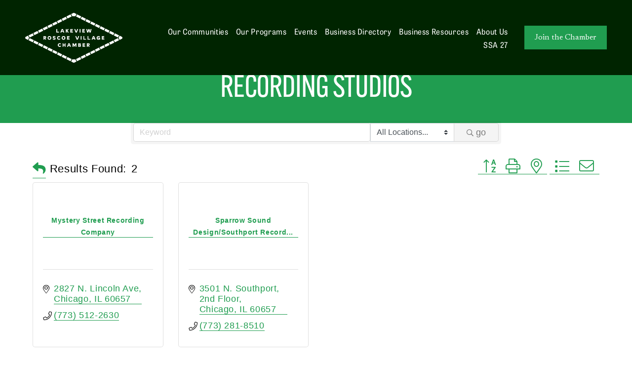

--- FILE ---
content_type: text/html; charset=utf-8
request_url: https://members.lakeviewroscoevillage.org/list/category/recording-studios-66?o=alpha
body_size: 36216
content:

<!doctype html>
<html xmlns:og="http://opengraphprotocol.org/schema/" xmlns:fb="http://www.facebook.com/2008/fbml" lang="en-US"  >
  <head>
<!-- start injected HTML (CCID=1819) -->
<!-- page template: https://www.lakeviewroscoevillage.org/chambermaster-template -->
<meta name="keywords" content="Lakeview Roscoe Village Chamber of Commerce,Chicago,directory,business search,member search" />
<link href="https://members.lakeviewroscoevillage.org/integration/customerdefinedcss?_=mXm0bA2" rel="stylesheet" type="text/css" />
<link rel="alternate stylesheet" type="application/rss+xml" title="Recording Studios Category | Lakeview Roscoe Village Chamber of Commerce RSS Feed" href="https://members.lakeviewroscoevillage.org/list/rss/recording-studios-66" />
<!-- end injected HTML -->

    <meta http-equiv="X-UA-Compatible" content="IE=edge,chrome=1">
    <meta name="viewport" content="width=device-width, initial-scale=1">
    <!-- This is Squarespace. --><!-- lakeviewroscoevillage -->
<base href="https://www.lakeviewroscoevillage.org/" />
<meta charset="utf-8" />
<title>Recording Studios Category | Lakeview Roscoe Village Chamber of Commerce</title>
<meta http-equiv="Accept-CH" content="Sec-CH-UA-Platform-Version, Sec-CH-UA-Model" /><link rel="icon" type="image/x-icon" media="(prefers-color-scheme: light)" href="https://images.squarespace-cdn.com/content/v1/5ff9a723c139232fa46bbd7b/18be90a8-0827-4a5c-ac23-1ef003498f28/favicon.ico?format=100w"/>
<link rel="icon" type="image/x-icon" media="(prefers-color-scheme: dark)" href="https://images.squarespace-cdn.com/content/v1/5ff9a723c139232fa46bbd7b/12003375-247d-4dfe-a7d1-98813653cb46/favicon.ico?format=100w"/>
<link rel="canonical" href="https://members.lakeviewroscoevillage.org/list" />




<meta itemprop="url" content="https://www.lakeviewroscoevillage.org/chambermaster-template"/>
<meta itemprop="thumbnailUrl" content="http://static1.squarespace.com/static/5ff9a723c139232fa46bbd7b/t/668304dd822fdc60455e4c08/1747847379048/Logo+for+profiles+%281%29.png?format=1500w"/>
<link rel="image_src" href="http://static1.squarespace.com/static/5ff9a723c139232fa46bbd7b/t/668304dd822fdc60455e4c08/1747847379048/Logo+for+profiles+%281%29.png?format=1500w" />
<meta itemprop="image" content="http://static1.squarespace.com/static/5ff9a723c139232fa46bbd7b/t/668304dd822fdc60455e4c08/1747847379048/Logo+for+profiles+%281%29.png?format=1500w"/><meta name="twitter:image" content="http://static1.squarespace.com/static/5ff9a723c139232fa46bbd7b/t/668304dd822fdc60455e4c08/1747847379048/Logo+for+profiles+%281%29.png?format=1500w"/>
<meta name="twitter:url" content="https://www.lakeviewroscoevillage.org/chambermaster-template"/>
<meta name="twitter:card" content="summary"/>
<meta name="description" content="Lakeview Roscoe Village Chamber of Commerce | Recording Studios" />
<link rel="preconnect" href="https://images.squarespace-cdn.com">
<link rel="preconnect" href="https://use.typekit.net" crossorigin>
<link rel="preconnect" href="https://p.typekit.net" crossorigin>
<script type="text/javascript" src="//use.typekit.net/ik/[base64].js" async fetchpriority="high" onload="try{Typekit.load();}catch(e){} document.documentElement.classList.remove('wf-loading');"></script>
<script>document.documentElement.classList.add('wf-loading')</script>
<style>@keyframes fonts-loading { 0%, 99% { color: transparent; } } html.wf-loading * { animation: fonts-loading 3s; }</style>
<link rel="preconnect" href="https://fonts.gstatic.com" crossorigin>
<link rel="stylesheet" href="https://fonts.googleapis.com/css2?family=Newsreader:ital,wght@0,400"><script type="text/javascript" crossorigin="anonymous" defer="true" nomodule="nomodule" src="//assets.squarespace.com/@sqs/polyfiller/1.6/legacy.js"></script>
<script type="text/javascript" crossorigin="anonymous" defer="true" src="//assets.squarespace.com/@sqs/polyfiller/1.6/modern.js"></script>
<script type="text/javascript">SQUARESPACE_ROLLUPS = {};</script>
<script>(function(rollups, name) { if (!rollups[name]) { rollups[name] = {}; } rollups[name].js = ["//assets.squarespace.com/universal/scripts-compressed/extract-css-runtime-8a311ac58dc9ae1e-min.en-US.js"]; })(SQUARESPACE_ROLLUPS, 'squarespace-extract_css_runtime');</script>
<script crossorigin="anonymous" src="//assets.squarespace.com/universal/scripts-compressed/extract-css-runtime-8a311ac58dc9ae1e-min.en-US.js" defer ></script><script>(function(rollups, name) { if (!rollups[name]) { rollups[name] = {}; } rollups[name].js = ["//assets.squarespace.com/universal/scripts-compressed/extract-css-moment-js-vendor-6f2a1f6ec9a41489-min.en-US.js"]; })(SQUARESPACE_ROLLUPS, 'squarespace-extract_css_moment_js_vendor');</script>
<script crossorigin="anonymous" src="//assets.squarespace.com/universal/scripts-compressed/extract-css-moment-js-vendor-6f2a1f6ec9a41489-min.en-US.js" defer ></script><script>(function(rollups, name) { if (!rollups[name]) { rollups[name] = {}; } rollups[name].js = ["//assets.squarespace.com/universal/scripts-compressed/cldr-resource-pack-22ed584d99d9b83d-min.en-US.js"]; })(SQUARESPACE_ROLLUPS, 'squarespace-cldr_resource_pack');</script>
<script crossorigin="anonymous" src="//assets.squarespace.com/universal/scripts-compressed/cldr-resource-pack-22ed584d99d9b83d-min.en-US.js" defer ></script><script>(function(rollups, name) { if (!rollups[name]) { rollups[name] = {}; } rollups[name].js = ["//assets.squarespace.com/universal/scripts-compressed/common-vendors-stable-fbd854d40b0804b7-min.en-US.js"]; })(SQUARESPACE_ROLLUPS, 'squarespace-common_vendors_stable');</script>
<script crossorigin="anonymous" src="//assets.squarespace.com/universal/scripts-compressed/common-vendors-stable-fbd854d40b0804b7-min.en-US.js" defer ></script><script>(function(rollups, name) { if (!rollups[name]) { rollups[name] = {}; } rollups[name].js = ["//assets.squarespace.com/universal/scripts-compressed/common-vendors-7052b75402b03b15-min.en-US.js"]; })(SQUARESPACE_ROLLUPS, 'squarespace-common_vendors');</script>
<script crossorigin="anonymous" src="//assets.squarespace.com/universal/scripts-compressed/common-vendors-7052b75402b03b15-min.en-US.js" defer ></script><script>(function(rollups, name) { if (!rollups[name]) { rollups[name] = {}; } rollups[name].js = ["//assets.squarespace.com/universal/scripts-compressed/common-9a57e992774fb505-min.en-US.js"]; })(SQUARESPACE_ROLLUPS, 'squarespace-common');</script>
<script crossorigin="anonymous" src="//assets.squarespace.com/universal/scripts-compressed/common-9a57e992774fb505-min.en-US.js" defer ></script><script>(function(rollups, name) { if (!rollups[name]) { rollups[name] = {}; } rollups[name].js = ["//assets.squarespace.com/universal/scripts-compressed/performance-ad9e27deecfccdcd-min.en-US.js"]; })(SQUARESPACE_ROLLUPS, 'squarespace-performance');</script>
<script crossorigin="anonymous" src="//assets.squarespace.com/universal/scripts-compressed/performance-ad9e27deecfccdcd-min.en-US.js" defer ></script><script data-name="static-context"></script><link rel="stylesheet" type="text/css" href="https://definitions.sqspcdn.com/website-component-definition/static-assets/website.components.spacer/ee9624b1-a091-41a8-b468-862eb3f2a11d_423/website.components.spacer.styles.css"/><script defer src="https://definitions.sqspcdn.com/website-component-definition/static-assets/website.components.spacer/ee9624b1-a091-41a8-b468-862eb3f2a11d_423/website.components.spacer.visitor.js"></script><script type="application/ld+json">{"url":"https://www.lakeviewroscoevillage.org","name":"Lakeview Roscoe Village Chamber of Commerce","image":"//images.squarespace-cdn.com/content/v1/5ff9a723c139232fa46bbd7b/e163b003-481f-4a14-8259-df8bc7841b3c/LRVCC-primary-logo-pure-white+%281%29.png","@context":"http://schema.org","@type":"WebSite"}</script><script type="application/ld+json">{"legalName":"Lakeview Roscoe Village Chamber of Commerce","address":"1409 W Addison St\nChicago\nUSA","email":"info@lrvcc.org","telephone":"(773) 472-7171","sameAs":["http://www.facebook.com/lakeviewroscoevillage","http://www.twitter.com/lakeviewroscoe","http://www.instagram.com/lakeviewroscoevillage","https://www.linkedin.com/company/lakeviewroscoevillage/"],"@context":"http://schema.org","@type":"Organization"}</script><script type="application/ld+json">{"address":"1409 W Addison St\nChicago\nUSA","image":"https://static1.squarespace.com/static/5ff9a723c139232fa46bbd7b/t/666766915c66263d5d031f8a/1768256829766/","name":"Lakeview Roscoe Village Chamber of Commerce","openingHours":"Mo 09:00-17:00, Tu 09:00-17:00, We 09:00-17:00, Th 09:00-17:00, Fr 09:00-15:00, , ","@context":"http://schema.org","@type":"LocalBusiness"}</script><link rel="stylesheet" type="text/css" href="https://static1.squarespace.com/static/versioned-site-css/5ff9a723c139232fa46bbd7b/136/5c5a519771c10ba3470d8101/5ff9a723c139232fa46bbd88/1725/site.css"/><!-- Google Tag Manager -->
<script>(function(w,d,s,l,i){w[l]=w[l]||[];w[l].push({'gtm.start':
new Date().getTime(),event:'gtm.js'});var f=d.getElementsByTagName(s)[0],
j=d.createElement(s),dl=l!='dataLayer'?'&l='+l:'';j.async=true;j.src=
'https://www.googletagmanager.com/gtm.js?id='+i+dl;f.parentNode.insertBefore(j,f);
})(window,document,'script','dataLayer','GTM-MDGNMRF');</script>
<!-- End Google Tag Manager --><script>Static.COOKIE_BANNER_CAPABLE = true;</script>
<script async src="https://www.googletagmanager.com/gtag/js?id=G-Q1407YHYT6"></script><script>window.dataLayer = window.dataLayer || [];function gtag(){dataLayer.push(arguments);}gtag('js', new Date());gtag('set', 'developer_id.dZjQwMz', true);gtag('config', 'G-Q1407YHYT6');</script><script>!function(f,b,e,v,n,t,s){if(f.fbq)return;n=f.fbq=function(){n.callMethod?n.callMethod.apply(n,arguments):n.queue.push(arguments)};if(!f._fbq)f._fbq=n;n.push=n;n.loaded=!0;n.version='2.0';n.agent='plsquarespace';n.queue=[];t=b.createElement(e);t.async=!0;t.src=v;s=b.getElementsByTagName(e)[0];s.parentNode.insertBefore(t,s)}(window,document,'script','https://connect.facebook.net/en_US/fbevents.js');fbq('init', '188596001610298');fbq('track', "PageView");</script><!-- End of Squarespace Headers -->
    <link rel="stylesheet" type="text/css" href="https://static1.squarespace.com/static/vta/5c5a519771c10ba3470d8101/versioned-assets/1768595569976-GIM0I0AMFTDJKAEMTYNX/static.css">
      <!-- jQuery first, then Popper.js, then Bootstrap JS -->
    <script src="https://code.jquery.com/jquery-3.7.1.min.js" crossorigin="anonymous"></script>
    <script type="text/javascript" src="https://code.jquery.com/ui/1.13.2/jquery-ui.min.js"></script>
<script src="https://members.lakeviewroscoevillage.org/Content/bundles/SEO4?v=jX-Yo1jNxYBrX6Ffq1gbxQahkKjKjLSiGjCSMnG9UuU1"></script>
    <script type="text/javascript" src="https://ajax.aspnetcdn.com/ajax/globalize/0.1.1/globalize.min.js"></script>
    <script type="text/javascript" src="https://ajax.aspnetcdn.com/ajax/globalize/0.1.1/cultures/globalize.culture.en-US.js"></script>
    <!-- Required meta tags -->
    <meta charset="utf-8">
    <meta name="viewport" content="width=device-width, initial-scale=1, shrink-to-fit=no">
    <link rel="stylesheet" href="https://code.jquery.com/ui/1.13.2/themes/base/jquery-ui.css" type="text/css" media="all" />
    <script type="text/javascript">
        var MNI = MNI || {};
        MNI.CurrentCulture = 'en-US';
        MNI.CultureDateFormat = 'M/d/yyyy';
        MNI.BaseUrl = 'https://members.lakeviewroscoevillage.org';
        MNI.jQuery = jQuery.noConflict(true);
        MNI.Page = {
            Domain: 'members.lakeviewroscoevillage.org',
            Context: 211,
            Category: 66,
            Member: null,
            MemberPagePopup: true
        };
        MNI.LayoutPromise = new Promise(function (resolve) {
            MNI.LayoutResolution = resolve;
        });
        MNI.MemberFilterUrl = 'list';
    </script>


    <script src="https://www.google.com/recaptcha/enterprise.js?render=6LfI_T8rAAAAAMkWHrLP_GfSf3tLy9tKa839wcWa" async defer></script>
    <script>

        const SITE_KEY = '6LfI_T8rAAAAAMkWHrLP_GfSf3tLy9tKa839wcWa';

        // Repeatedly check if grecaptcha has been loaded, and call the callback once it's available
        function waitForGrecaptcha(callback, retries = 10, interval = 1000) {
            if (typeof grecaptcha !== 'undefined' && grecaptcha.enterprise.execute) {
                callback();
            } else if (retries > 0) { 
                setTimeout(() => {
                    waitForGrecaptcha(callback, retries - 1, interval);
                }, interval);
            } else {
                console.error("grecaptcha is not available after multiple attempts");
            }
        }

        // Generates a reCAPTCHA v3 token using grecaptcha.enterprise and injects it into the given form.
        // If the token input doesn't exist, it creates one. Then it executes the callback with the token.
        function setReCaptchaToken(formElement, callback, action = 'submit') {
            grecaptcha.enterprise.ready(function () {
                grecaptcha.enterprise.execute(SITE_KEY, { action: action }).then(function (token) {

                    MNI.jQuery(function ($) {
                        let input = $(formElement).find("input[name='g-recaptcha-v3']");

                        if (input.length === 0) {
                            input = $('<input>', {
                                type: 'hidden',
                                name: 'g-recaptcha-v3',
                                value: token
                            });
                            $(formElement).append(input);
                        }
                        else
                            $(input).val(token);

                        if (typeof callback === 'function') callback(token);
                    })

                });
            });
        }

    </script>




<script src="https://members.lakeviewroscoevillage.org/Content/bundles/MNI?v=34V3-w6z5bLW9Yl7pjO3C5tja0TdKeHFrpRQ0eCPbz81"></script>

    <script type="text/javascript" src="https://maps.googleapis.com/maps/api/js?v=3&key=AIzaSyAACLyaFddZFsbbsMCsSY4lq7g6N4ycArE"></script>
    <!-- Bootstrap CSS -->
    <link type="text/css" href="https://members.lakeviewroscoevillage.org/Content/SEO4/css/bootstrap/bootstrap-ns.min.css" rel="stylesheet" />
<link href="https://members.lakeviewroscoevillage.org/Content/SEO4/css/fontawesome/css/fa.bundle?v=ruPA372u21djZ69Q5Ysnch4rq1PR55j8o6h6btgP60M1" rel="stylesheet"/>
<link href="https://members.lakeviewroscoevillage.org/Content/SEO4/css/v4-module.bundle?v=teKUclOSNwyO4iQ2s3q00X0U2jxs0Mkz0T6S0f4p_241" rel="stylesheet"/>
<script>window.CMS = true;</script>
<meta name="referrer" content="origin" />
</head>

  <body
    id="collection-6022f4521ea23571f0e95594"
    class="
      form-use-theme-colors form-field-style-solid form-field-shape-square form-field-border-bottom form-field-checkbox-type-icon form-field-checkbox-fill-outline form-field-checkbox-color-inverted form-field-checkbox-shape-square form-field-checkbox-layout-stack form-field-radio-type-icon form-field-radio-fill-outline form-field-radio-color-inverted form-field-radio-shape-square form-field-radio-layout-stack form-field-survey-fill-outline form-field-survey-color-inverted form-field-survey-shape-square form-field-hover-focus-opacity form-submit-button-style-bar tweak-portfolio-grid-overlay-width-full tweak-portfolio-grid-overlay-height-small tweak-portfolio-grid-overlay-image-aspect-ratio-43-four-three tweak-portfolio-grid-overlay-text-placement-center tweak-portfolio-grid-overlay-show-text-after-hover image-block-poster-text-alignment-center image-block-card-content-position-center image-block-card-text-alignment-left image-block-overlap-content-position-center image-block-overlap-text-alignment-left image-block-collage-content-position-top image-block-collage-text-alignment-left image-block-stack-text-alignment-left tweak-blog-single-column-width-inset tweak-blog-single-column-text-alignment-left tweak-blog-single-column-image-placement-above tweak-blog-single-column-delimiter-bullet tweak-blog-single-column-read-more-style-show tweak-blog-single-column-primary-meta-categories tweak-blog-single-column-secondary-meta-date tweak-blog-single-column-meta-position-top tweak-blog-single-column-content-excerpt-and-title tweak-blog-item-width-medium tweak-blog-item-text-alignment-center tweak-blog-item-meta-position-above-title tweak-blog-item-show-categories    tweak-blog-item-delimiter-dash primary-button-style-solid primary-button-shape-square secondary-button-style-outline secondary-button-shape-square tertiary-button-style-outline tertiary-button-shape-underline tweak-events-stacked-width-inset tweak-events-stacked-height-small   tweak-events-stacked-thumbnail-size-11-square tweak-events-stacked-date-style-side-tag tweak-events-stacked-show-time tweak-events-stacked-show-location    tweak-blog-basic-grid-width-inset tweak-blog-basic-grid-image-aspect-ratio-32-standard tweak-blog-basic-grid-text-alignment-center tweak-blog-basic-grid-delimiter-bullet tweak-blog-basic-grid-image-placement-above tweak-blog-basic-grid-read-more-style-show tweak-blog-basic-grid-primary-meta-categories tweak-blog-basic-grid-secondary-meta-date tweak-blog-basic-grid-excerpt-show header-overlay-alignment-left tweak-portfolio-index-background-link-format-stacked tweak-portfolio-index-background-width-full-bleed tweak-portfolio-index-background-height-large  tweak-portfolio-index-background-vertical-alignment-middle tweak-portfolio-index-background-horizontal-alignment-center tweak-portfolio-index-background-delimiter-none tweak-portfolio-index-background-animation-type-fade tweak-portfolio-index-background-animation-duration-medium tweak-portfolio-hover-follow-layout-inline  tweak-portfolio-hover-follow-delimiter-bullet tweak-portfolio-hover-follow-animation-type-fade tweak-portfolio-hover-follow-animation-duration-fast tweak-portfolio-hover-static-layout-inline tweak-portfolio-hover-static-front tweak-portfolio-hover-static-delimiter-hyphen tweak-portfolio-hover-static-animation-type-fade tweak-portfolio-hover-static-animation-duration-fast tweak-blog-alternating-side-by-side-width-inset tweak-blog-alternating-side-by-side-image-aspect-ratio-11-square tweak-blog-alternating-side-by-side-text-alignment-left tweak-blog-alternating-side-by-side-read-more-style-show tweak-blog-alternating-side-by-side-image-text-alignment-middle tweak-blog-alternating-side-by-side-delimiter-bullet tweak-blog-alternating-side-by-side-meta-position-top tweak-blog-alternating-side-by-side-primary-meta-categories tweak-blog-alternating-side-by-side-secondary-meta-date tweak-blog-alternating-side-by-side-excerpt-show  tweak-global-animations-complexity-level-detailed tweak-global-animations-animation-style-fade tweak-global-animations-animation-type-none tweak-global-animations-animation-curve-ease tweak-blog-masonry-width-inset tweak-blog-masonry-text-alignment-left tweak-blog-masonry-primary-meta-categories tweak-blog-masonry-secondary-meta-date tweak-blog-masonry-meta-position-top tweak-blog-masonry-read-more-style-show tweak-blog-masonry-delimiter-space tweak-blog-masonry-image-placement-above tweak-blog-masonry-excerpt-show header-width-inset  tweak-fixed-header tweak-fixed-header-style-scroll-back tweak-blog-side-by-side-width-inset tweak-blog-side-by-side-image-placement-left tweak-blog-side-by-side-image-aspect-ratio-11-square tweak-blog-side-by-side-primary-meta-date tweak-blog-side-by-side-secondary-meta-categories tweak-blog-side-by-side-meta-position-top tweak-blog-side-by-side-text-alignment-left tweak-blog-side-by-side-image-text-alignment-middle tweak-blog-side-by-side-read-more-style-show tweak-blog-side-by-side-delimiter-bullet tweak-blog-side-by-side-excerpt-show tweak-portfolio-grid-basic-width-inset tweak-portfolio-grid-basic-height-medium tweak-portfolio-grid-basic-image-aspect-ratio-43-four-three tweak-portfolio-grid-basic-text-alignment-left tweak-portfolio-grid-basic-hover-effect-zoom hide-opentable-icons opentable-style-dark tweak-product-quick-view-button-style-floating tweak-product-quick-view-button-position-bottom tweak-product-quick-view-lightbox-excerpt-display-truncate tweak-product-quick-view-lightbox-show-arrows tweak-product-quick-view-lightbox-show-close-button tweak-product-quick-view-lightbox-controls-weight-light native-currency-code-usd collection-type-page collection-layout-default collection-6022f4521ea23571f0e95594 mobile-style-available sqs-seven-one
      
        
          
            
              
            
          
        
      
    "
    tabindex="-1"
  >
    <div
      id="siteWrapper"
      class="clearfix site-wrapper"
    >
      
        <div id="floatingCart" class="floating-cart hidden">
          <a href="/cart" class="icon icon--stroke icon--fill icon--cart sqs-custom-cart">
            <span class="Cart-inner">
              



  <svg class="icon icon--cart" viewBox="0 0 31 24">
  <g class="svg-icon cart-icon--odd">
    <circle fill="none" stroke-miterlimit="10" cx="22.5" cy="21.5" r="1"/>
    <circle fill="none" stroke-miterlimit="10" cx="9.5" cy="21.5" r="1"/>
    <path fill="none" stroke-miterlimit="10" d="M0,1.5h5c0.6,0,1.1,0.4,1.1,1l1.7,13
      c0.1,0.5,0.6,1,1.1,1h15c0.5,0,1.2-0.4,1.4-0.9l3.3-8.1c0.2-0.5-0.1-0.9-0.6-0.9H12"/>
  </g>
</svg>

              <div class="legacy-cart icon-cart-quantity">
                <span class="sqs-cart-quantity">0</span>
              </div>
            </span>
          </a>
        </div>
      

      












  <header
    data-test="header"
    id="header"
    
    class="
      
        
      
      header theme-col--primary
    "
    data-section-theme=""
    data-controller="Header"
    data-current-styles="{
                                                                                                                                                              &quot;layout&quot;: &quot;navRight&quot;,
                                                                                                                                                              &quot;action&quot;: {
                                                                                                                                                                &quot;href&quot;: &quot;/join&quot;,
                                                                                                                                                                &quot;buttonText&quot;: &quot;Join the Chamber&quot;,
                                                                                                                                                                &quot;newWindow&quot;: false
                                                                                                                                                              },
                                                                                                                                                              &quot;showSocial&quot;: false,
                                                                                                                                                              &quot;socialOptions&quot;: {
                                                                                                                                                                &quot;socialBorderShape&quot;: &quot;none&quot;,
                                                                                                                                                                &quot;socialBorderStyle&quot;: &quot;outline&quot;,
                                                                                                                                                                &quot;socialBorderThickness&quot;: {
                                                                                                                                                                  &quot;unit&quot;: &quot;px&quot;,
                                                                                                                                                                  &quot;value&quot;: 1.0
                                                                                                                                                                }
                                                                                                                                                              },
                                                                                                                                                              &quot;menuOverlayTheme&quot;: &quot;dark&quot;,
                                                                                                                                                              &quot;menuOverlayAnimation&quot;: &quot;fade&quot;,
                                                                                                                                                              &quot;cartStyle&quot;: &quot;cart&quot;,
                                                                                                                                                              &quot;cartText&quot;: &quot;Cart&quot;,
                                                                                                                                                              &quot;showEmptyCartState&quot;: true,
                                                                                                                                                              &quot;cartOptions&quot;: {
                                                                                                                                                                &quot;iconType&quot;: &quot;stroke-1&quot;,
                                                                                                                                                                &quot;cartBorderShape&quot;: &quot;none&quot;,
                                                                                                                                                                &quot;cartBorderStyle&quot;: &quot;outline&quot;,
                                                                                                                                                                &quot;cartBorderThickness&quot;: {
                                                                                                                                                                  &quot;unit&quot;: &quot;px&quot;,
                                                                                                                                                                  &quot;value&quot;: 1.0
                                                                                                                                                                }
                                                                                                                                                              },
                                                                                                                                                              &quot;showButton&quot;: true,
                                                                                                                                                              &quot;showCart&quot;: false,
                                                                                                                                                              &quot;showAccountLogin&quot;: false,
                                                                                                                                                              &quot;headerStyle&quot;: &quot;solid&quot;,
                                                                                                                                                              &quot;languagePicker&quot;: {
                                                                                                                                                                &quot;enabled&quot;: false,
                                                                                                                                                                &quot;iconEnabled&quot;: false,
                                                                                                                                                                &quot;iconType&quot;: &quot;globe&quot;,
                                                                                                                                                                &quot;flagShape&quot;: &quot;shiny&quot;,
                                                                                                                                                                &quot;languageFlags&quot;: [ ]
                                                                                                                                                              },
                                                                                                                                                              &quot;iconOptions&quot;: {
                                                                                                                                                                &quot;desktopDropdownIconOptions&quot;: {
                                                                                                                                                                  &quot;endcapType&quot;: &quot;square&quot;,
                                                                                                                                                                  &quot;folderDropdownIcon&quot;: &quot;none&quot;,
                                                                                                                                                                  &quot;languagePickerIcon&quot;: &quot;openArrowHead&quot;
                                                                                                                                                                },
                                                                                                                                                                &quot;mobileDropdownIconOptions&quot;: {
                                                                                                                                                                  &quot;endcapType&quot;: &quot;square&quot;,
                                                                                                                                                                  &quot;folderDropdownIcon&quot;: &quot;openArrowHead&quot;,
                                                                                                                                                                  &quot;languagePickerIcon&quot;: &quot;openArrowHead&quot;
                                                                                                                                                                }
                                                                                                                                                              },
                                                                                                                                                              &quot;mobileOptions&quot;: {
                                                                                                                                                                &quot;layout&quot;: &quot;logoLeftNavRight&quot;,
                                                                                                                                                                &quot;menuIconOptions&quot;: {
                                                                                                                                                                  &quot;style&quot;: &quot;doubleLineHamburger&quot;,
                                                                                                                                                                  &quot;thickness&quot;: {
                                                                                                                                                                    &quot;unit&quot;: &quot;px&quot;,
                                                                                                                                                                    &quot;value&quot;: 1.0
                                                                                                                                                                  }
                                                                                                                                                                }
                                                                                                                                                              },
                                                                                                                                                              &quot;solidOptions&quot;: {
                                                                                                                                                                &quot;headerOpacity&quot;: {
                                                                                                                                                                  &quot;unit&quot;: &quot;%&quot;,
                                                                                                                                                                  &quot;value&quot;: 100.0
                                                                                                                                                                },
                                                                                                                                                                &quot;blurBackground&quot;: {
                                                                                                                                                                  &quot;enabled&quot;: false,
                                                                                                                                                                  &quot;blurRadius&quot;: {
                                                                                                                                                                    &quot;unit&quot;: &quot;px&quot;,
                                                                                                                                                                    &quot;value&quot;: 12.0
                                                                                                                                                                  }
                                                                                                                                                                },
                                                                                                                                                                &quot;backgroundColor&quot;: {
                                                                                                                                                                  &quot;type&quot;: &quot;CUSTOM_COLOR&quot;,
                                                                                                                                                                  &quot;customColor&quot;: {
                                                                                                                                                                    &quot;hslaValue&quot;: {
                                                                                                                                                                      &quot;hue&quot;: 120.0,
                                                                                                                                                                      &quot;saturation&quot;: 1.0,
                                                                                                                                                                      &quot;lightness&quot;: 0.07,
                                                                                                                                                                      &quot;alpha&quot;: 1.0
                                                                                                                                                                    },
                                                                                                                                                                    &quot;userFormat&quot;: &quot;rgb&quot;
                                                                                                                                                                  }
                                                                                                                                                                },
                                                                                                                                                                &quot;navigationColor&quot;: {
                                                                                                                                                                  &quot;type&quot;: &quot;SITE_PALETTE_COLOR&quot;,
                                                                                                                                                                  &quot;sitePaletteColor&quot;: {
                                                                                                                                                                    &quot;colorName&quot;: &quot;white&quot;,
                                                                                                                                                                    &quot;alphaModifier&quot;: 1.0
                                                                                                                                                                  }
                                                                                                                                                                }
                                                                                                                                                              },
                                                                                                                                                              &quot;gradientOptions&quot;: {
                                                                                                                                                                &quot;gradientType&quot;: &quot;faded&quot;,
                                                                                                                                                                &quot;headerOpacity&quot;: {
                                                                                                                                                                  &quot;unit&quot;: &quot;%&quot;,
                                                                                                                                                                  &quot;value&quot;: 90.0
                                                                                                                                                                },
                                                                                                                                                                &quot;blurBackground&quot;: {
                                                                                                                                                                  &quot;enabled&quot;: false,
                                                                                                                                                                  &quot;blurRadius&quot;: {
                                                                                                                                                                    &quot;unit&quot;: &quot;px&quot;,
                                                                                                                                                                    &quot;value&quot;: 12.0
                                                                                                                                                                  }
                                                                                                                                                                },
                                                                                                                                                                &quot;backgroundColor&quot;: {
                                                                                                                                                                  &quot;type&quot;: &quot;SITE_PALETTE_COLOR&quot;,
                                                                                                                                                                  &quot;sitePaletteColor&quot;: {
                                                                                                                                                                    &quot;colorName&quot;: &quot;white&quot;,
                                                                                                                                                                    &quot;alphaModifier&quot;: 1.0
                                                                                                                                                                  }
                                                                                                                                                                },
                                                                                                                                                                &quot;navigationColor&quot;: {
                                                                                                                                                                  &quot;type&quot;: &quot;SITE_PALETTE_COLOR&quot;,
                                                                                                                                                                  &quot;sitePaletteColor&quot;: {
                                                                                                                                                                    &quot;colorName&quot;: &quot;black&quot;,
                                                                                                                                                                    &quot;alphaModifier&quot;: 1.0
                                                                                                                                                                  }
                                                                                                                                                                }
                                                                                                                                                              },
                                                                                                                                                              &quot;dropShadowOptions&quot;: {
                                                                                                                                                                &quot;enabled&quot;: false,
                                                                                                                                                                &quot;blur&quot;: {
                                                                                                                                                                  &quot;unit&quot;: &quot;px&quot;,
                                                                                                                                                                  &quot;value&quot;: 12.0
                                                                                                                                                                },
                                                                                                                                                                &quot;spread&quot;: {
                                                                                                                                                                  &quot;unit&quot;: &quot;px&quot;,
                                                                                                                                                                  &quot;value&quot;: 0.0
                                                                                                                                                                },
                                                                                                                                                                &quot;distance&quot;: {
                                                                                                                                                                  &quot;unit&quot;: &quot;px&quot;,
                                                                                                                                                                  &quot;value&quot;: 12.0
                                                                                                                                                                }
                                                                                                                                                              },
                                                                                                                                                              &quot;borderOptions&quot;: {
                                                                                                                                                                &quot;enabled&quot;: false,
                                                                                                                                                                &quot;position&quot;: &quot;bottom&quot;,
                                                                                                                                                                &quot;thickness&quot;: {
                                                                                                                                                                  &quot;unit&quot;: &quot;px&quot;,
                                                                                                                                                                  &quot;value&quot;: 4.0
                                                                                                                                                                }
                                                                                                                                                              },
                                                                                                                                                              &quot;showPromotedElement&quot;: false,
                                                                                                                                                              &quot;buttonVariant&quot;: &quot;primary&quot;,
                                                                                                                                                              &quot;blurBackground&quot;: {
                                                                                                                                                                &quot;enabled&quot;: false,
                                                                                                                                                                &quot;blurRadius&quot;: {
                                                                                                                                                                  &quot;unit&quot;: &quot;px&quot;,
                                                                                                                                                                  &quot;value&quot;: 12.0
                                                                                                                                                                }
                                                                                                                                                              },
                                                                                                                                                              &quot;headerOpacity&quot;: {
                                                                                                                                                                &quot;unit&quot;: &quot;%&quot;,
                                                                                                                                                                &quot;value&quot;: 100.0
                                                                                                                                                              }
                                                                                                                                                            }"
    data-section-id="header"
    data-header-style="solid"
    data-language-picker="{
                                                                                                                                                              &quot;enabled&quot;: false,
                                                                                                                                                              &quot;iconEnabled&quot;: false,
                                                                                                                                                              &quot;iconType&quot;: &quot;globe&quot;,
                                                                                                                                                              &quot;flagShape&quot;: &quot;shiny&quot;,
                                                                                                                                                              &quot;languageFlags&quot;: [ ]
                                                                                                                                                            }"
    
    data-first-focusable-element
    tabindex="-1"
    style="
      
      
      
        --solidHeaderBackgroundColor: hsla(120, 100%, 7%, 1);
      
      
        --solidHeaderNavigationColor: hsla(var(--white-hsl), 1);
      
      
        --gradientHeaderBackgroundColor: hsla(var(--white-hsl), 1);
      
      
        --gradientHeaderNavigationColor: hsla(var(--black-hsl), 1);
      
    "
  >
    <svg  style="display:none" viewBox="0 0 22 22" xmlns="http://www.w3.org/2000/svg">
  <symbol id="circle" >
    <path d="M11.5 17C14.5376 17 17 14.5376 17 11.5C17 8.46243 14.5376 6 11.5 6C8.46243 6 6 8.46243 6 11.5C6 14.5376 8.46243 17 11.5 17Z" fill="none" />
  </symbol>

  <symbol id="circleFilled" >
    <path d="M11.5 17C14.5376 17 17 14.5376 17 11.5C17 8.46243 14.5376 6 11.5 6C8.46243 6 6 8.46243 6 11.5C6 14.5376 8.46243 17 11.5 17Z" />
  </symbol>

  <symbol id="dash" >
    <path d="M11 11H19H3" />
  </symbol>

  <symbol id="squareFilled" >
    <rect x="6" y="6" width="11" height="11" />
  </symbol>

  <symbol id="square" >
    <rect x="7" y="7" width="9" height="9" fill="none" stroke="inherit" />
  </symbol>
  
  <symbol id="plus" >
    <path d="M11 3V19" />
    <path d="M19 11L3 11"/>
  </symbol>
  
  <symbol id="closedArrow" >
    <path d="M11 11V2M11 18.1797L17 11.1477L5 11.1477L11 18.1797Z" fill="none" />
  </symbol>
  
  <symbol id="closedArrowFilled" >
    <path d="M11 11L11 2" stroke="inherit" fill="none"  />
    <path fill-rule="evenodd" clip-rule="evenodd" d="M2.74695 9.38428L19.038 9.38428L10.8925 19.0846L2.74695 9.38428Z" stroke-width="1" />
  </symbol>
  
  <symbol id="closedArrowHead" viewBox="0 0 22 22"  xmlns="http://www.w3.org/2000/symbol">
    <path d="M18 7L11 15L4 7L18 7Z" fill="none" stroke="inherit" />
  </symbol>
  
  
  <symbol id="closedArrowHeadFilled" viewBox="0 0 22 22"  xmlns="http://www.w3.org/2000/symbol">
    <path d="M18.875 6.5L11 15.5L3.125 6.5L18.875 6.5Z" />
  </symbol>
  
  <symbol id="openArrow" >
    <path d="M11 18.3591L11 3" stroke="inherit" fill="none"  />
    <path d="M18 11.5L11 18.5L4 11.5" stroke="inherit" fill="none"  />
  </symbol>
  
  <symbol id="openArrowHead" >
    <path d="M18 7L11 14L4 7" fill="none" />
  </symbol>

  <symbol id="pinchedArrow" >
    <path d="M11 17.3591L11 2" fill="none" />
    <path d="M2 11C5.85455 12.2308 8.81818 14.9038 11 18C13.1818 14.8269 16.1455 12.1538 20 11" fill="none" />
  </symbol>

  <symbol id="pinchedArrowFilled" >
    <path d="M11.05 10.4894C7.04096 8.73759 1.05005 8 1.05005 8C6.20459 11.3191 9.41368 14.1773 11.05 21C12.6864 14.0851 15.8955 11.227 21.05 8C21.05 8 15.0591 8.73759 11.05 10.4894Z" stroke-width="1"/>
    <path d="M11 11L11 1" fill="none"/>
  </symbol>

  <symbol id="pinchedArrowHead" >
    <path d="M2 7.24091C5.85455 8.40454 8.81818 10.9318 11 13.8591C13.1818 10.8591 16.1455 8.33181 20 7.24091"  fill="none" />
  </symbol>
  
  <symbol id="pinchedArrowHeadFilled" >
    <path d="M11.05 7.1591C7.04096 5.60456 1.05005 4.95001 1.05005 4.95001C6.20459 7.89547 9.41368 10.4318 11.05 16.4864C12.6864 10.35 15.8955 7.81365 21.05 4.95001C21.05 4.95001 15.0591 5.60456 11.05 7.1591Z" />
  </symbol>

</svg>
    
<div class="sqs-announcement-bar-dropzone"></div>

    <div class="header-announcement-bar-wrapper">
      
      <a
        href="#page"
        class="header-skip-link sqs-button-element--primary"
      >
        Skip to Content
      </a>
      


<style>
    @supports (-webkit-backdrop-filter: none) or (backdrop-filter: none) {
        .header-blur-background {
            
                -webkit-backdrop-filter: blur(12px);
                backdrop-filter: blur(12px);
            
            
        }
    }
</style>
      <div
        class="header-border"
        data-header-style="solid"
        data-header-border="false"
        data-test="header-border"
        style="




"
      ></div>
      <div
        class="header-dropshadow"
        data-header-style="solid"
        data-header-dropshadow="false"
        data-test="header-dropshadow"
        style=""
      ></div>
      
      
        <div >
          <div
            class="header-background-solid"
            data-header-style="solid"
            data-test="header-background-solid"
            
            
            style="opacity: calc(100 * .01)"
          ></div>
        </div>
      

      <div class='header-inner container--fluid
        
        
        
         header-mobile-layout-logo-left-nav-right
        
        
        
        
        
        
         header-layout-nav-right
        
        
        
        
        
        
        
        
        '
        data-test="header-inner"
        >
        <!-- Background -->
        <div class="header-background theme-bg--primary"></div>

        <div class="header-display-desktop" data-content-field="site-title">
          

          

          

          

          

          
          
            
            <!-- Social -->
            
          
            
            <!-- Title and nav wrapper -->
            <div class="header-title-nav-wrapper">
              

              

              
                
                <!-- Title -->
                
                  <div
                    class="
                      header-title
                      
                    "
                    data-animation-role="header-element"
                  >
                    
                      <div class="header-title-logo">
                        <a href="/" data-animation-role="header-element">
                        
<img elementtiming="nbf-header-logo-desktop" src="//images.squarespace-cdn.com/content/v1/5ff9a723c139232fa46bbd7b/e163b003-481f-4a14-8259-df8bc7841b3c/LRVCC-primary-logo-pure-white+%281%29.png?format=1500w" alt="Lakeview Roscoe Village Chamber of Commerce" style="display:block" fetchpriority="high" loading="eager" decoding="async" data-loader="raw">

                        </a>
                      </div>

                    
                    
                  </div>
                
              
                
                <!-- Nav -->
                <div class="header-nav">
                  <div class="header-nav-wrapper">
                    <nav class="header-nav-list">
                      


  
    <div class="header-nav-item header-nav-item--folder">
      <button
        class="header-nav-folder-title"
        data-href="/our-communities"
        data-animation-role="header-element"
        aria-expanded="false"
        aria-controls="our-communities"
        
      >
      <span class="header-nav-folder-title-text">
        Our Communities
      </span>
      </button>
      <div class="header-nav-folder-content" id="our-communities">
        
          
            <div class="header-nav-folder-item">
              <a
                href="/welcome"
                
              >
                <span class="header-nav-folder-item-content">
                  Welcome
                </span>
              </a>
            </div>
          
          
        
          
            <div class="header-nav-folder-item">
              <a
                href="/attractions"
                
              >
                <span class="header-nav-folder-item-content">
                  Attractions
                </span>
              </a>
            </div>
          
          
        
          
            <div class="header-nav-folder-item">
              <a
                href="/getting-here"
                
              >
                <span class="header-nav-folder-item-content">
                  Getting Here
                </span>
              </a>
            </div>
          
          
        
          
            <div class="header-nav-folder-item">
              <a
                href="/community-resources"
                
              >
                <span class="header-nav-folder-item-content">
                  Community Resources
                </span>
              </a>
            </div>
          
          
        
          
          
            <div class="header-nav-folder-item header-nav-folder-item--external">
              <a href="https://www.lakeviewroscoevillage.org/blog?tag=Community%20Blog"  target="_blank" >Community Blog</a>
            </div>
          
        
          
          
            <div class="header-nav-folder-item header-nav-folder-item--external">
              <a href="https://members.lakeviewroscoevillage.org/jobs/"  target="_blank" >Job Opportunities</a>
            </div>
          
        
          
            <div class="header-nav-folder-item">
              <a
                href="/history"
                
              >
                <span class="header-nav-folder-item-content">
                  History
                </span>
              </a>
            </div>
          
          
        
      </div>
    </div>
  
  


  
    <div class="header-nav-item header-nav-item--folder">
      <button
        class="header-nav-folder-title"
        data-href="/programs"
        data-animation-role="header-element"
        aria-expanded="false"
        aria-controls="our-programs"
        
      >
      <span class="header-nav-folder-title-text">
        Our Programs
      </span>
      </button>
      <div class="header-nav-folder-content" id="our-programs">
        
          
            <div class="header-nav-folder-item">
              <a
                href="/lakeview-roscoe-village-gift-card"
                
              >
                <span class="header-nav-folder-item-content">
                  Lakeview Roscoe Village Gift Card
                </span>
              </a>
            </div>
          
          
        
          
            <div class="header-nav-folder-item">
              <a
                href="/community-events-grant"
                
              >
                <span class="header-nav-folder-item-content">
                  SSA 27 Community Events &amp; Placemaking Grant 
                </span>
              </a>
            </div>
          
          
        
          
            <div class="header-nav-folder-item">
              <a
                href="/spirit-of-lakeview"
                
              >
                <span class="header-nav-folder-item-content">
                  Spirit of Lakeview Candle
                </span>
              </a>
            </div>
          
          
        
          
            <div class="header-nav-folder-item">
              <a
                href="/public-art-program"
                
              >
                <span class="header-nav-folder-item-content">
                  Public Art Program
                </span>
              </a>
            </div>
          
          
        
          
          
            <div class="header-nav-folder-item header-nav-folder-item--external">
              <a href="https://chambervu.com/lakeview25/" >2025 Neighborhood Guide</a>
            </div>
          
        
      </div>
    </div>
  
  


  
    <div class="header-nav-item header-nav-item--folder">
      <button
        class="header-nav-folder-title"
        data-href="/events"
        data-animation-role="header-element"
        aria-expanded="false"
        aria-controls="events"
        
      >
      <span class="header-nav-folder-title-text">
        Events
      </span>
      </button>
      <div class="header-nav-folder-content" id="events">
        
          
          
            <div class="header-nav-folder-item header-nav-folder-item--external">
              <a href="https://www.eventbrite.com/e/jump-into-wellness-the-winter-wellness-event-tickets-1977742657528?aff=oddtdtcreator"  target="_blank" >Winter Wellness: Jump Into Wellness</a>
            </div>
          
        
          
            <div class="header-nav-folder-item">
              <a
                href="/january-health-wellness-offerings"
                
              >
                <span class="header-nav-folder-item-content">
                  January Health &amp; Wellness Offerings
                </span>
              </a>
            </div>
          
          
        
          
          
            <div class="header-nav-folder-item header-nav-folder-item--external">
              <a href="https://www.eventbrite.com/e/roscoe-village-wine-walk-tickets-1980110384463?aff=oddtdtcreator"  target="_blank" >Roscoe Village Wine Walk</a>
            </div>
          
        
          
            <div class="header-nav-folder-item">
              <a
                href="/business-events"
                
              >
                <span class="header-nav-folder-item-content">
                  Business Events Calendar
                </span>
              </a>
            </div>
          
          
        
          
            <div class="header-nav-folder-item">
              <a
                href="/community-events"
                
              >
                <span class="header-nav-folder-item-content">
                  Community Events Calendar
                </span>
              </a>
            </div>
          
          
        
          
            <div class="header-nav-folder-item">
              <a
                href="/submit-an-event"
                
              >
                <span class="header-nav-folder-item-content">
                  Submit an Event
                </span>
              </a>
            </div>
          
          
        
          
            <div class="header-nav-folder-item">
              <a
                href="/sponsor-an-event"
                
              >
                <span class="header-nav-folder-item-content">
                  Sponsor an Event
                </span>
              </a>
            </div>
          
          
        
      </div>
    </div>
  
  


    <div class="header-nav-item header-nav-item--external">
      <a href="https://members.lakeviewroscoevillage.org/list?clearcache=1"  data-animation-role="header-element">Business Directory </a>
    </div>
  



  
    <div class="header-nav-item header-nav-item--folder">
      <button
        class="header-nav-folder-title"
        data-href="/business-resources"
        data-animation-role="header-element"
        aria-expanded="false"
        aria-controls="business-resources"
        
      >
      <span class="header-nav-folder-title-text">
        Business Resources
      </span>
      </button>
      <div class="header-nav-folder-content" id="business-resources">
        
          
            <div class="header-nav-folder-item">
              <a
                href="/member-resource-center"
                
              >
                <span class="header-nav-folder-item-content">
                  Member Center
                </span>
              </a>
            </div>
          
          
        
          
            <div class="header-nav-folder-item">
              <a
                href="/opening-a-business"
                
              >
                <span class="header-nav-folder-item-content">
                  Opening a Business
                </span>
              </a>
            </div>
          
          
        
          
          
            <div class="header-nav-folder-item header-nav-folder-item--external">
              <a href="https://www.lakeviewssa27.com/rebates"  target="_blank" >SSA 27 Rebate Programs</a>
            </div>
          
        
          
          
            <div class="header-nav-folder-item header-nav-folder-item--external">
              <a href="/business-events" >Business Events Calendar</a>
            </div>
          
        
          
            <div class="header-nav-folder-item">
              <a
                href="/marketing-opportunities-1"
                
              >
                <span class="header-nav-folder-item-content">
                  Marketing Opportunities
                </span>
              </a>
            </div>
          
          
        
      </div>
    </div>
  
  


  
    <div class="header-nav-item header-nav-item--folder">
      <button
        class="header-nav-folder-title"
        data-href="/about-us"
        data-animation-role="header-element"
        aria-expanded="false"
        aria-controls="about-us"
        
      >
      <span class="header-nav-folder-title-text">
        About Us
      </span>
      </button>
      <div class="header-nav-folder-content" id="about-us">
        
          
            <div class="header-nav-folder-item">
              <a
                href="/about"
                
              >
                <span class="header-nav-folder-item-content">
                  The Chamber
                </span>
              </a>
            </div>
          
          
        
          
            <div class="header-nav-folder-item">
              <a
                href="/lrvccmasterplan"
                
              >
                <span class="header-nav-folder-item-content">
                  Our Master Plan
                </span>
              </a>
            </div>
          
          
        
          
          
            <div class="header-nav-folder-item header-nav-folder-item--external">
              <a href="http://www.friendsoflakeview.org"  target="_blank" >Friends of Lakeview</a>
            </div>
          
        
          
            <div class="header-nav-folder-item">
              <a
                href="/join"
                
              >
                <span class="header-nav-folder-item-content">
                  Join the Chamber
                </span>
              </a>
            </div>
          
          
        
          
            <div class="header-nav-folder-item">
              <a
                href="/support"
                
              >
                <span class="header-nav-folder-item-content">
                  Support Our Work
                </span>
              </a>
            </div>
          
          
        
          
            <div class="header-nav-folder-item">
              <a
                href="/volunteer"
                
              >
                <span class="header-nav-folder-item-content">
                  Volunteer
                </span>
              </a>
            </div>
          
          
        
          
            <div class="header-nav-folder-item">
              <a
                href="/staff"
                
              >
                <span class="header-nav-folder-item-content">
                  Our Team
                </span>
              </a>
            </div>
          
          
        
          
            <div class="header-nav-folder-item">
              <a
                href="/contact"
                
              >
                <span class="header-nav-folder-item-content">
                  Contact Us
                </span>
              </a>
            </div>
          
          
        
      </div>
    </div>
  
  


    <div class="header-nav-item header-nav-item--external">
      <a href="http://www.lakeviewssa27.com"  target="_blank"  data-animation-role="header-element">SSA 27</a>
    </div>
  




                    </nav>
                  </div>
                </div>
              
              
            </div>
          
            
            <!-- Actions -->
            <div class="header-actions header-actions--right">
              
              

              

            
            

              
              <div class="showOnMobile">
                
              </div>

              
              <div class="showOnDesktop">
                
              </div>

              
                <div class="header-actions-action header-actions-action--cta" data-animation-role="header-element">
                  <a
                    class="btn btn--border theme-btn--primary-inverse sqs-button-element--primary"
                    href="/join"
                    
                  >
                    Join the Chamber
                  </a>
                </div>
              
            </div>
          
            


<style>
  .top-bun, 
  .patty, 
  .bottom-bun {
    height: 1px;
  }
</style>

<!-- Burger -->
<div class="header-burger

  menu-overlay-has-visible-non-navigation-items


  
" data-animation-role="header-element">
  <button class="header-burger-btn burger" data-test="header-burger">
    <span hidden class="js-header-burger-open-title visually-hidden">Open Menu</span>
    <span hidden class="js-header-burger-close-title visually-hidden">Close Menu</span>
    <div class="burger-box">
      <div class="burger-inner header-menu-icon-doubleLineHamburger">
        <div class="top-bun"></div>
        <div class="patty"></div>
        <div class="bottom-bun"></div>
      </div>
    </div>
  </button>
</div>

          
          
          
          
          

        </div>
        <div class="header-display-mobile" data-content-field="site-title">
          
            
            <!-- Social -->
            
          
            
            <!-- Title and nav wrapper -->
            <div class="header-title-nav-wrapper">
              

              

              
                
                <!-- Title -->
                
                  <div
                    class="
                      header-title
                      
                    "
                    data-animation-role="header-element"
                  >
                    
                      <div class="header-title-logo">
                        <a href="/" data-animation-role="header-element">
                        
<img elementtiming="nbf-header-logo-desktop" src="//images.squarespace-cdn.com/content/v1/5ff9a723c139232fa46bbd7b/e163b003-481f-4a14-8259-df8bc7841b3c/LRVCC-primary-logo-pure-white+%281%29.png?format=1500w" alt="Lakeview Roscoe Village Chamber of Commerce" style="display:block" fetchpriority="high" loading="eager" decoding="async" data-loader="raw">

                        </a>
                      </div>

                    
                    
                  </div>
                
              
                
                <!-- Nav -->
                <div class="header-nav">
                  <div class="header-nav-wrapper">
                    <nav class="header-nav-list">
                      


  
    <div class="header-nav-item header-nav-item--folder">
      <button
        class="header-nav-folder-title"
        data-href="/our-communities"
        data-animation-role="header-element"
        aria-expanded="false"
        aria-controls="our-communities"
        
      >
      <span class="header-nav-folder-title-text">
        Our Communities
      </span>
      </button>
      <div class="header-nav-folder-content" id="our-communities">
        
          
            <div class="header-nav-folder-item">
              <a
                href="/welcome"
                
              >
                <span class="header-nav-folder-item-content">
                  Welcome
                </span>
              </a>
            </div>
          
          
        
          
            <div class="header-nav-folder-item">
              <a
                href="/attractions"
                
              >
                <span class="header-nav-folder-item-content">
                  Attractions
                </span>
              </a>
            </div>
          
          
        
          
            <div class="header-nav-folder-item">
              <a
                href="/getting-here"
                
              >
                <span class="header-nav-folder-item-content">
                  Getting Here
                </span>
              </a>
            </div>
          
          
        
          
            <div class="header-nav-folder-item">
              <a
                href="/community-resources"
                
              >
                <span class="header-nav-folder-item-content">
                  Community Resources
                </span>
              </a>
            </div>
          
          
        
          
          
            <div class="header-nav-folder-item header-nav-folder-item--external">
              <a href="https://www.lakeviewroscoevillage.org/blog?tag=Community%20Blog"  target="_blank" >Community Blog</a>
            </div>
          
        
          
          
            <div class="header-nav-folder-item header-nav-folder-item--external">
              <a href="https://members.lakeviewroscoevillage.org/jobs/"  target="_blank" >Job Opportunities</a>
            </div>
          
        
          
            <div class="header-nav-folder-item">
              <a
                href="/history"
                
              >
                <span class="header-nav-folder-item-content">
                  History
                </span>
              </a>
            </div>
          
          
        
      </div>
    </div>
  
  


  
    <div class="header-nav-item header-nav-item--folder">
      <button
        class="header-nav-folder-title"
        data-href="/programs"
        data-animation-role="header-element"
        aria-expanded="false"
        aria-controls="our-programs"
        
      >
      <span class="header-nav-folder-title-text">
        Our Programs
      </span>
      </button>
      <div class="header-nav-folder-content" id="our-programs">
        
          
            <div class="header-nav-folder-item">
              <a
                href="/lakeview-roscoe-village-gift-card"
                
              >
                <span class="header-nav-folder-item-content">
                  Lakeview Roscoe Village Gift Card
                </span>
              </a>
            </div>
          
          
        
          
            <div class="header-nav-folder-item">
              <a
                href="/community-events-grant"
                
              >
                <span class="header-nav-folder-item-content">
                  SSA 27 Community Events &amp; Placemaking Grant 
                </span>
              </a>
            </div>
          
          
        
          
            <div class="header-nav-folder-item">
              <a
                href="/spirit-of-lakeview"
                
              >
                <span class="header-nav-folder-item-content">
                  Spirit of Lakeview Candle
                </span>
              </a>
            </div>
          
          
        
          
            <div class="header-nav-folder-item">
              <a
                href="/public-art-program"
                
              >
                <span class="header-nav-folder-item-content">
                  Public Art Program
                </span>
              </a>
            </div>
          
          
        
          
          
            <div class="header-nav-folder-item header-nav-folder-item--external">
              <a href="https://chambervu.com/lakeview25/" >2025 Neighborhood Guide</a>
            </div>
          
        
      </div>
    </div>
  
  


  
    <div class="header-nav-item header-nav-item--folder">
      <button
        class="header-nav-folder-title"
        data-href="/events"
        data-animation-role="header-element"
        aria-expanded="false"
        aria-controls="events"
        
      >
      <span class="header-nav-folder-title-text">
        Events
      </span>
      </button>
      <div class="header-nav-folder-content" id="events">
        
          
          
            <div class="header-nav-folder-item header-nav-folder-item--external">
              <a href="https://www.eventbrite.com/e/jump-into-wellness-the-winter-wellness-event-tickets-1977742657528?aff=oddtdtcreator"  target="_blank" >Winter Wellness: Jump Into Wellness</a>
            </div>
          
        
          
            <div class="header-nav-folder-item">
              <a
                href="/january-health-wellness-offerings"
                
              >
                <span class="header-nav-folder-item-content">
                  January Health &amp; Wellness Offerings
                </span>
              </a>
            </div>
          
          
        
          
          
            <div class="header-nav-folder-item header-nav-folder-item--external">
              <a href="https://www.eventbrite.com/e/roscoe-village-wine-walk-tickets-1980110384463?aff=oddtdtcreator"  target="_blank" >Roscoe Village Wine Walk</a>
            </div>
          
        
          
            <div class="header-nav-folder-item">
              <a
                href="/business-events"
                
              >
                <span class="header-nav-folder-item-content">
                  Business Events Calendar
                </span>
              </a>
            </div>
          
          
        
          
            <div class="header-nav-folder-item">
              <a
                href="/community-events"
                
              >
                <span class="header-nav-folder-item-content">
                  Community Events Calendar
                </span>
              </a>
            </div>
          
          
        
          
            <div class="header-nav-folder-item">
              <a
                href="/submit-an-event"
                
              >
                <span class="header-nav-folder-item-content">
                  Submit an Event
                </span>
              </a>
            </div>
          
          
        
          
            <div class="header-nav-folder-item">
              <a
                href="/sponsor-an-event"
                
              >
                <span class="header-nav-folder-item-content">
                  Sponsor an Event
                </span>
              </a>
            </div>
          
          
        
      </div>
    </div>
  
  


    <div class="header-nav-item header-nav-item--external">
      <a href="https://members.lakeviewroscoevillage.org/list?clearcache=1"  data-animation-role="header-element">Business Directory </a>
    </div>
  



  
    <div class="header-nav-item header-nav-item--folder">
      <button
        class="header-nav-folder-title"
        data-href="/business-resources"
        data-animation-role="header-element"
        aria-expanded="false"
        aria-controls="business-resources"
        
      >
      <span class="header-nav-folder-title-text">
        Business Resources
      </span>
      </button>
      <div class="header-nav-folder-content" id="business-resources">
        
          
            <div class="header-nav-folder-item">
              <a
                href="/member-resource-center"
                
              >
                <span class="header-nav-folder-item-content">
                  Member Center
                </span>
              </a>
            </div>
          
          
        
          
            <div class="header-nav-folder-item">
              <a
                href="/opening-a-business"
                
              >
                <span class="header-nav-folder-item-content">
                  Opening a Business
                </span>
              </a>
            </div>
          
          
        
          
          
            <div class="header-nav-folder-item header-nav-folder-item--external">
              <a href="https://www.lakeviewssa27.com/rebates"  target="_blank" >SSA 27 Rebate Programs</a>
            </div>
          
        
          
          
            <div class="header-nav-folder-item header-nav-folder-item--external">
              <a href="/business-events" >Business Events Calendar</a>
            </div>
          
        
          
            <div class="header-nav-folder-item">
              <a
                href="/marketing-opportunities-1"
                
              >
                <span class="header-nav-folder-item-content">
                  Marketing Opportunities
                </span>
              </a>
            </div>
          
          
        
      </div>
    </div>
  
  


  
    <div class="header-nav-item header-nav-item--folder">
      <button
        class="header-nav-folder-title"
        data-href="/about-us"
        data-animation-role="header-element"
        aria-expanded="false"
        aria-controls="about-us"
        
      >
      <span class="header-nav-folder-title-text">
        About Us
      </span>
      </button>
      <div class="header-nav-folder-content" id="about-us">
        
          
            <div class="header-nav-folder-item">
              <a
                href="/about"
                
              >
                <span class="header-nav-folder-item-content">
                  The Chamber
                </span>
              </a>
            </div>
          
          
        
          
            <div class="header-nav-folder-item">
              <a
                href="/lrvccmasterplan"
                
              >
                <span class="header-nav-folder-item-content">
                  Our Master Plan
                </span>
              </a>
            </div>
          
          
        
          
          
            <div class="header-nav-folder-item header-nav-folder-item--external">
              <a href="http://www.friendsoflakeview.org"  target="_blank" >Friends of Lakeview</a>
            </div>
          
        
          
            <div class="header-nav-folder-item">
              <a
                href="/join"
                
              >
                <span class="header-nav-folder-item-content">
                  Join the Chamber
                </span>
              </a>
            </div>
          
          
        
          
            <div class="header-nav-folder-item">
              <a
                href="/support"
                
              >
                <span class="header-nav-folder-item-content">
                  Support Our Work
                </span>
              </a>
            </div>
          
          
        
          
            <div class="header-nav-folder-item">
              <a
                href="/volunteer"
                
              >
                <span class="header-nav-folder-item-content">
                  Volunteer
                </span>
              </a>
            </div>
          
          
        
          
            <div class="header-nav-folder-item">
              <a
                href="/staff"
                
              >
                <span class="header-nav-folder-item-content">
                  Our Team
                </span>
              </a>
            </div>
          
          
        
          
            <div class="header-nav-folder-item">
              <a
                href="/contact"
                
              >
                <span class="header-nav-folder-item-content">
                  Contact Us
                </span>
              </a>
            </div>
          
          
        
      </div>
    </div>
  
  


    <div class="header-nav-item header-nav-item--external">
      <a href="http://www.lakeviewssa27.com"  target="_blank"  data-animation-role="header-element">SSA 27</a>
    </div>
  




                    </nav>
                  </div>
                </div>
              
              
            </div>
          
            
            <!-- Actions -->
            <div class="header-actions header-actions--right">
              
              

              

            
            

              
              <div class="showOnMobile">
                
              </div>

              
              <div class="showOnDesktop">
                
              </div>

              
                <div class="header-actions-action header-actions-action--cta" data-animation-role="header-element">
                  <a
                    class="btn btn--border theme-btn--primary-inverse sqs-button-element--primary"
                    href="/join"
                    
                  >
                    Join the Chamber
                  </a>
                </div>
              
            </div>
          
            


<style>
  .top-bun, 
  .patty, 
  .bottom-bun {
    height: 1px;
  }
</style>

<!-- Burger -->
<div class="header-burger

  menu-overlay-has-visible-non-navigation-items


  
" data-animation-role="header-element">
  <button class="header-burger-btn burger" data-test="header-burger">
    <span hidden class="js-header-burger-open-title visually-hidden">Open Menu</span>
    <span hidden class="js-header-burger-close-title visually-hidden">Close Menu</span>
    <div class="burger-box">
      <div class="burger-inner header-menu-icon-doubleLineHamburger">
        <div class="top-bun"></div>
        <div class="patty"></div>
        <div class="bottom-bun"></div>
      </div>
    </div>
  </button>
</div>

          
          
          
          
          
        </div>
      </div>
    </div>
    <!-- (Mobile) Menu Navigation -->
    <div class="header-menu header-menu--folder-list
      dark
      
      
      
      
      "
      data-section-theme="dark"
      data-current-styles="{
                                                                                                                                                              &quot;layout&quot;: &quot;navRight&quot;,
                                                                                                                                                              &quot;action&quot;: {
                                                                                                                                                                &quot;href&quot;: &quot;/join&quot;,
                                                                                                                                                                &quot;buttonText&quot;: &quot;Join the Chamber&quot;,
                                                                                                                                                                &quot;newWindow&quot;: false
                                                                                                                                                              },
                                                                                                                                                              &quot;showSocial&quot;: false,
                                                                                                                                                              &quot;socialOptions&quot;: {
                                                                                                                                                                &quot;socialBorderShape&quot;: &quot;none&quot;,
                                                                                                                                                                &quot;socialBorderStyle&quot;: &quot;outline&quot;,
                                                                                                                                                                &quot;socialBorderThickness&quot;: {
                                                                                                                                                                  &quot;unit&quot;: &quot;px&quot;,
                                                                                                                                                                  &quot;value&quot;: 1.0
                                                                                                                                                                }
                                                                                                                                                              },
                                                                                                                                                              &quot;menuOverlayTheme&quot;: &quot;dark&quot;,
                                                                                                                                                              &quot;menuOverlayAnimation&quot;: &quot;fade&quot;,
                                                                                                                                                              &quot;cartStyle&quot;: &quot;cart&quot;,
                                                                                                                                                              &quot;cartText&quot;: &quot;Cart&quot;,
                                                                                                                                                              &quot;showEmptyCartState&quot;: true,
                                                                                                                                                              &quot;cartOptions&quot;: {
                                                                                                                                                                &quot;iconType&quot;: &quot;stroke-1&quot;,
                                                                                                                                                                &quot;cartBorderShape&quot;: &quot;none&quot;,
                                                                                                                                                                &quot;cartBorderStyle&quot;: &quot;outline&quot;,
                                                                                                                                                                &quot;cartBorderThickness&quot;: {
                                                                                                                                                                  &quot;unit&quot;: &quot;px&quot;,
                                                                                                                                                                  &quot;value&quot;: 1.0
                                                                                                                                                                }
                                                                                                                                                              },
                                                                                                                                                              &quot;showButton&quot;: true,
                                                                                                                                                              &quot;showCart&quot;: false,
                                                                                                                                                              &quot;showAccountLogin&quot;: false,
                                                                                                                                                              &quot;headerStyle&quot;: &quot;solid&quot;,
                                                                                                                                                              &quot;languagePicker&quot;: {
                                                                                                                                                                &quot;enabled&quot;: false,
                                                                                                                                                                &quot;iconEnabled&quot;: false,
                                                                                                                                                                &quot;iconType&quot;: &quot;globe&quot;,
                                                                                                                                                                &quot;flagShape&quot;: &quot;shiny&quot;,
                                                                                                                                                                &quot;languageFlags&quot;: [ ]
                                                                                                                                                              },
                                                                                                                                                              &quot;iconOptions&quot;: {
                                                                                                                                                                &quot;desktopDropdownIconOptions&quot;: {
                                                                                                                                                                  &quot;endcapType&quot;: &quot;square&quot;,
                                                                                                                                                                  &quot;folderDropdownIcon&quot;: &quot;none&quot;,
                                                                                                                                                                  &quot;languagePickerIcon&quot;: &quot;openArrowHead&quot;
                                                                                                                                                                },
                                                                                                                                                                &quot;mobileDropdownIconOptions&quot;: {
                                                                                                                                                                  &quot;endcapType&quot;: &quot;square&quot;,
                                                                                                                                                                  &quot;folderDropdownIcon&quot;: &quot;openArrowHead&quot;,
                                                                                                                                                                  &quot;languagePickerIcon&quot;: &quot;openArrowHead&quot;
                                                                                                                                                                }
                                                                                                                                                              },
                                                                                                                                                              &quot;mobileOptions&quot;: {
                                                                                                                                                                &quot;layout&quot;: &quot;logoLeftNavRight&quot;,
                                                                                                                                                                &quot;menuIconOptions&quot;: {
                                                                                                                                                                  &quot;style&quot;: &quot;doubleLineHamburger&quot;,
                                                                                                                                                                  &quot;thickness&quot;: {
                                                                                                                                                                    &quot;unit&quot;: &quot;px&quot;,
                                                                                                                                                                    &quot;value&quot;: 1.0
                                                                                                                                                                  }
                                                                                                                                                                }
                                                                                                                                                              },
                                                                                                                                                              &quot;solidOptions&quot;: {
                                                                                                                                                                &quot;headerOpacity&quot;: {
                                                                                                                                                                  &quot;unit&quot;: &quot;%&quot;,
                                                                                                                                                                  &quot;value&quot;: 100.0
                                                                                                                                                                },
                                                                                                                                                                &quot;blurBackground&quot;: {
                                                                                                                                                                  &quot;enabled&quot;: false,
                                                                                                                                                                  &quot;blurRadius&quot;: {
                                                                                                                                                                    &quot;unit&quot;: &quot;px&quot;,
                                                                                                                                                                    &quot;value&quot;: 12.0
                                                                                                                                                                  }
                                                                                                                                                                },
                                                                                                                                                                &quot;backgroundColor&quot;: {
                                                                                                                                                                  &quot;type&quot;: &quot;CUSTOM_COLOR&quot;,
                                                                                                                                                                  &quot;customColor&quot;: {
                                                                                                                                                                    &quot;hslaValue&quot;: {
                                                                                                                                                                      &quot;hue&quot;: 120.0,
                                                                                                                                                                      &quot;saturation&quot;: 1.0,
                                                                                                                                                                      &quot;lightness&quot;: 0.07,
                                                                                                                                                                      &quot;alpha&quot;: 1.0
                                                                                                                                                                    },
                                                                                                                                                                    &quot;userFormat&quot;: &quot;rgb&quot;
                                                                                                                                                                  }
                                                                                                                                                                },
                                                                                                                                                                &quot;navigationColor&quot;: {
                                                                                                                                                                  &quot;type&quot;: &quot;SITE_PALETTE_COLOR&quot;,
                                                                                                                                                                  &quot;sitePaletteColor&quot;: {
                                                                                                                                                                    &quot;colorName&quot;: &quot;white&quot;,
                                                                                                                                                                    &quot;alphaModifier&quot;: 1.0
                                                                                                                                                                  }
                                                                                                                                                                }
                                                                                                                                                              },
                                                                                                                                                              &quot;gradientOptions&quot;: {
                                                                                                                                                                &quot;gradientType&quot;: &quot;faded&quot;,
                                                                                                                                                                &quot;headerOpacity&quot;: {
                                                                                                                                                                  &quot;unit&quot;: &quot;%&quot;,
                                                                                                                                                                  &quot;value&quot;: 90.0
                                                                                                                                                                },
                                                                                                                                                                &quot;blurBackground&quot;: {
                                                                                                                                                                  &quot;enabled&quot;: false,
                                                                                                                                                                  &quot;blurRadius&quot;: {
                                                                                                                                                                    &quot;unit&quot;: &quot;px&quot;,
                                                                                                                                                                    &quot;value&quot;: 12.0
                                                                                                                                                                  }
                                                                                                                                                                },
                                                                                                                                                                &quot;backgroundColor&quot;: {
                                                                                                                                                                  &quot;type&quot;: &quot;SITE_PALETTE_COLOR&quot;,
                                                                                                                                                                  &quot;sitePaletteColor&quot;: {
                                                                                                                                                                    &quot;colorName&quot;: &quot;white&quot;,
                                                                                                                                                                    &quot;alphaModifier&quot;: 1.0
                                                                                                                                                                  }
                                                                                                                                                                },
                                                                                                                                                                &quot;navigationColor&quot;: {
                                                                                                                                                                  &quot;type&quot;: &quot;SITE_PALETTE_COLOR&quot;,
                                                                                                                                                                  &quot;sitePaletteColor&quot;: {
                                                                                                                                                                    &quot;colorName&quot;: &quot;black&quot;,
                                                                                                                                                                    &quot;alphaModifier&quot;: 1.0
                                                                                                                                                                  }
                                                                                                                                                                }
                                                                                                                                                              },
                                                                                                                                                              &quot;dropShadowOptions&quot;: {
                                                                                                                                                                &quot;enabled&quot;: false,
                                                                                                                                                                &quot;blur&quot;: {
                                                                                                                                                                  &quot;unit&quot;: &quot;px&quot;,
                                                                                                                                                                  &quot;value&quot;: 12.0
                                                                                                                                                                },
                                                                                                                                                                &quot;spread&quot;: {
                                                                                                                                                                  &quot;unit&quot;: &quot;px&quot;,
                                                                                                                                                                  &quot;value&quot;: 0.0
                                                                                                                                                                },
                                                                                                                                                                &quot;distance&quot;: {
                                                                                                                                                                  &quot;unit&quot;: &quot;px&quot;,
                                                                                                                                                                  &quot;value&quot;: 12.0
                                                                                                                                                                }
                                                                                                                                                              },
                                                                                                                                                              &quot;borderOptions&quot;: {
                                                                                                                                                                &quot;enabled&quot;: false,
                                                                                                                                                                &quot;position&quot;: &quot;bottom&quot;,
                                                                                                                                                                &quot;thickness&quot;: {
                                                                                                                                                                  &quot;unit&quot;: &quot;px&quot;,
                                                                                                                                                                  &quot;value&quot;: 4.0
                                                                                                                                                                }
                                                                                                                                                              },
                                                                                                                                                              &quot;showPromotedElement&quot;: false,
                                                                                                                                                              &quot;buttonVariant&quot;: &quot;primary&quot;,
                                                                                                                                                              &quot;blurBackground&quot;: {
                                                                                                                                                                &quot;enabled&quot;: false,
                                                                                                                                                                &quot;blurRadius&quot;: {
                                                                                                                                                                  &quot;unit&quot;: &quot;px&quot;,
                                                                                                                                                                  &quot;value&quot;: 12.0
                                                                                                                                                                }
                                                                                                                                                              },
                                                                                                                                                              &quot;headerOpacity&quot;: {
                                                                                                                                                                &quot;unit&quot;: &quot;%&quot;,
                                                                                                                                                                &quot;value&quot;: 100.0
                                                                                                                                                              }
                                                                                                                                                            }"
      data-section-id="overlay-nav"
      data-show-account-login="false"
      data-test="header-menu">
      <div class="header-menu-bg theme-bg--primary"></div>
      <div class="header-menu-nav">
        <nav class="header-menu-nav-list">
          <div data-folder="root" class="header-menu-nav-folder">
            <div class="header-menu-nav-folder-content">
              <!-- Menu Navigation -->
<div class="header-menu-nav-wrapper">
  
    
      
        
          <div class="container header-menu-nav-item">
            <a
              data-folder-id="/our-communities"
              href="/our-communities"
              
            >
              <div class="header-menu-nav-item-content header-menu-nav-item-content-folder">
                <span class="visually-hidden">Folder:</span>
                <span class="header-nav-folder-title-text">Our Communities</span>
              </div>
            </a>
          </div>
          <div data-folder="/our-communities" class="header-menu-nav-folder">
            <div class="header-menu-nav-folder-content">
              <div class="header-menu-controls container header-menu-nav-item">
                <a class="header-menu-controls-control header-menu-controls-control--active" data-action="back" href="/">
                  <span>Back</span>
                </a>
              </div>
              
                
                  <div class="container header-menu-nav-item">
                    <a
                      href="/welcome"
                      
                    >
                      <div class="header-menu-nav-item-content">
                        Welcome
                      </div>
                    </a>
                  </div>
                
                
              
                
                  <div class="container header-menu-nav-item">
                    <a
                      href="/attractions"
                      
                    >
                      <div class="header-menu-nav-item-content">
                        Attractions
                      </div>
                    </a>
                  </div>
                
                
              
                
                  <div class="container header-menu-nav-item">
                    <a
                      href="/getting-here"
                      
                    >
                      <div class="header-menu-nav-item-content">
                        Getting Here
                      </div>
                    </a>
                  </div>
                
                
              
                
                  <div class="container header-menu-nav-item">
                    <a
                      href="/community-resources"
                      
                    >
                      <div class="header-menu-nav-item-content">
                        Community Resources
                      </div>
                    </a>
                  </div>
                
                
              
                
                
                  <div class="container header-menu-nav-item header-menu-nav-item--external">
                    <a href="https://www.lakeviewroscoevillage.org/blog?tag=Community%20Blog"  target="_blank" >Community Blog</a>
                  </div>
                
              
                
                
                  <div class="container header-menu-nav-item header-menu-nav-item--external">
                    <a href="https://members.lakeviewroscoevillage.org/jobs/"  target="_blank" >Job Opportunities</a>
                  </div>
                
              
                
                  <div class="container header-menu-nav-item">
                    <a
                      href="/history"
                      
                    >
                      <div class="header-menu-nav-item-content">
                        History
                      </div>
                    </a>
                  </div>
                
                
              
            </div>
          </div>
        
      
    
      
        
          <div class="container header-menu-nav-item">
            <a
              data-folder-id="/programs"
              href="/programs"
              
            >
              <div class="header-menu-nav-item-content header-menu-nav-item-content-folder">
                <span class="visually-hidden">Folder:</span>
                <span class="header-nav-folder-title-text">Our Programs</span>
              </div>
            </a>
          </div>
          <div data-folder="/programs" class="header-menu-nav-folder">
            <div class="header-menu-nav-folder-content">
              <div class="header-menu-controls container header-menu-nav-item">
                <a class="header-menu-controls-control header-menu-controls-control--active" data-action="back" href="/">
                  <span>Back</span>
                </a>
              </div>
              
                
                  <div class="container header-menu-nav-item">
                    <a
                      href="/lakeview-roscoe-village-gift-card"
                      
                    >
                      <div class="header-menu-nav-item-content">
                        Lakeview Roscoe Village Gift Card
                      </div>
                    </a>
                  </div>
                
                
              
                
                  <div class="container header-menu-nav-item">
                    <a
                      href="/community-events-grant"
                      
                    >
                      <div class="header-menu-nav-item-content">
                        SSA 27 Community Events &amp; Placemaking Grant 
                      </div>
                    </a>
                  </div>
                
                
              
                
                  <div class="container header-menu-nav-item">
                    <a
                      href="/spirit-of-lakeview"
                      
                    >
                      <div class="header-menu-nav-item-content">
                        Spirit of Lakeview Candle
                      </div>
                    </a>
                  </div>
                
                
              
                
                  <div class="container header-menu-nav-item">
                    <a
                      href="/public-art-program"
                      
                    >
                      <div class="header-menu-nav-item-content">
                        Public Art Program
                      </div>
                    </a>
                  </div>
                
                
              
                
                
                  <div class="container header-menu-nav-item header-menu-nav-item--external">
                    <a href="https://chambervu.com/lakeview25/" >2025 Neighborhood Guide</a>
                  </div>
                
              
            </div>
          </div>
        
      
    
      
        
          <div class="container header-menu-nav-item">
            <a
              data-folder-id="/events"
              href="/events"
              
            >
              <div class="header-menu-nav-item-content header-menu-nav-item-content-folder">
                <span class="visually-hidden">Folder:</span>
                <span class="header-nav-folder-title-text">Events</span>
              </div>
            </a>
          </div>
          <div data-folder="/events" class="header-menu-nav-folder">
            <div class="header-menu-nav-folder-content">
              <div class="header-menu-controls container header-menu-nav-item">
                <a class="header-menu-controls-control header-menu-controls-control--active" data-action="back" href="/">
                  <span>Back</span>
                </a>
              </div>
              
                
                
                  <div class="container header-menu-nav-item header-menu-nav-item--external">
                    <a href="https://www.eventbrite.com/e/jump-into-wellness-the-winter-wellness-event-tickets-1977742657528?aff=oddtdtcreator"  target="_blank" >Winter Wellness: Jump Into Wellness</a>
                  </div>
                
              
                
                  <div class="container header-menu-nav-item">
                    <a
                      href="/january-health-wellness-offerings"
                      
                    >
                      <div class="header-menu-nav-item-content">
                        January Health &amp; Wellness Offerings
                      </div>
                    </a>
                  </div>
                
                
              
                
                
                  <div class="container header-menu-nav-item header-menu-nav-item--external">
                    <a href="https://www.eventbrite.com/e/roscoe-village-wine-walk-tickets-1980110384463?aff=oddtdtcreator"  target="_blank" >Roscoe Village Wine Walk</a>
                  </div>
                
              
                
                  <div class="container header-menu-nav-item">
                    <a
                      href="/business-events"
                      
                    >
                      <div class="header-menu-nav-item-content">
                        Business Events Calendar
                      </div>
                    </a>
                  </div>
                
                
              
                
                  <div class="container header-menu-nav-item">
                    <a
                      href="/community-events"
                      
                    >
                      <div class="header-menu-nav-item-content">
                        Community Events Calendar
                      </div>
                    </a>
                  </div>
                
                
              
                
                  <div class="container header-menu-nav-item">
                    <a
                      href="/submit-an-event"
                      
                    >
                      <div class="header-menu-nav-item-content">
                        Submit an Event
                      </div>
                    </a>
                  </div>
                
                
              
                
                  <div class="container header-menu-nav-item">
                    <a
                      href="/sponsor-an-event"
                      
                    >
                      <div class="header-menu-nav-item-content">
                        Sponsor an Event
                      </div>
                    </a>
                  </div>
                
                
              
            </div>
          </div>
        
      
    
      
        
          <div class="container header-menu-nav-item header-menu-nav-item--external">
            <a href="https://members.lakeviewroscoevillage.org/list?clearcache=1" >Business Directory </a>
          </div>
        
      
    
      
        
          <div class="container header-menu-nav-item">
            <a
              data-folder-id="/business-resources"
              href="/business-resources"
              
            >
              <div class="header-menu-nav-item-content header-menu-nav-item-content-folder">
                <span class="visually-hidden">Folder:</span>
                <span class="header-nav-folder-title-text">Business Resources</span>
              </div>
            </a>
          </div>
          <div data-folder="/business-resources" class="header-menu-nav-folder">
            <div class="header-menu-nav-folder-content">
              <div class="header-menu-controls container header-menu-nav-item">
                <a class="header-menu-controls-control header-menu-controls-control--active" data-action="back" href="/">
                  <span>Back</span>
                </a>
              </div>
              
                
                  <div class="container header-menu-nav-item">
                    <a
                      href="/member-resource-center"
                      
                    >
                      <div class="header-menu-nav-item-content">
                        Member Center
                      </div>
                    </a>
                  </div>
                
                
              
                
                  <div class="container header-menu-nav-item">
                    <a
                      href="/opening-a-business"
                      
                    >
                      <div class="header-menu-nav-item-content">
                        Opening a Business
                      </div>
                    </a>
                  </div>
                
                
              
                
                
                  <div class="container header-menu-nav-item header-menu-nav-item--external">
                    <a href="https://www.lakeviewssa27.com/rebates"  target="_blank" >SSA 27 Rebate Programs</a>
                  </div>
                
              
                
                
                  <div class="container header-menu-nav-item header-menu-nav-item--external">
                    <a href="/business-events" >Business Events Calendar</a>
                  </div>
                
              
                
                  <div class="container header-menu-nav-item">
                    <a
                      href="/marketing-opportunities-1"
                      
                    >
                      <div class="header-menu-nav-item-content">
                        Marketing Opportunities
                      </div>
                    </a>
                  </div>
                
                
              
            </div>
          </div>
        
      
    
      
        
          <div class="container header-menu-nav-item">
            <a
              data-folder-id="/about-us"
              href="/about-us"
              
            >
              <div class="header-menu-nav-item-content header-menu-nav-item-content-folder">
                <span class="visually-hidden">Folder:</span>
                <span class="header-nav-folder-title-text">About Us</span>
              </div>
            </a>
          </div>
          <div data-folder="/about-us" class="header-menu-nav-folder">
            <div class="header-menu-nav-folder-content">
              <div class="header-menu-controls container header-menu-nav-item">
                <a class="header-menu-controls-control header-menu-controls-control--active" data-action="back" href="/">
                  <span>Back</span>
                </a>
              </div>
              
                
                  <div class="container header-menu-nav-item">
                    <a
                      href="/about"
                      
                    >
                      <div class="header-menu-nav-item-content">
                        The Chamber
                      </div>
                    </a>
                  </div>
                
                
              
                
                  <div class="container header-menu-nav-item">
                    <a
                      href="/lrvccmasterplan"
                      
                    >
                      <div class="header-menu-nav-item-content">
                        Our Master Plan
                      </div>
                    </a>
                  </div>
                
                
              
                
                
                  <div class="container header-menu-nav-item header-menu-nav-item--external">
                    <a href="http://www.friendsoflakeview.org"  target="_blank" >Friends of Lakeview</a>
                  </div>
                
              
                
                  <div class="container header-menu-nav-item">
                    <a
                      href="/join"
                      
                    >
                      <div class="header-menu-nav-item-content">
                        Join the Chamber
                      </div>
                    </a>
                  </div>
                
                
              
                
                  <div class="container header-menu-nav-item">
                    <a
                      href="/support"
                      
                    >
                      <div class="header-menu-nav-item-content">
                        Support Our Work
                      </div>
                    </a>
                  </div>
                
                
              
                
                  <div class="container header-menu-nav-item">
                    <a
                      href="/volunteer"
                      
                    >
                      <div class="header-menu-nav-item-content">
                        Volunteer
                      </div>
                    </a>
                  </div>
                
                
              
                
                  <div class="container header-menu-nav-item">
                    <a
                      href="/staff"
                      
                    >
                      <div class="header-menu-nav-item-content">
                        Our Team
                      </div>
                    </a>
                  </div>
                
                
              
                
                  <div class="container header-menu-nav-item">
                    <a
                      href="/contact"
                      
                    >
                      <div class="header-menu-nav-item-content">
                        Contact Us
                      </div>
                    </a>
                  </div>
                
                
              
            </div>
          </div>
        
      
    
      
        
          <div class="container header-menu-nav-item header-menu-nav-item--external">
            <a href="http://www.lakeviewssa27.com"  target="_blank" >SSA 27</a>
          </div>
        
      
    
  
</div>

              
            </div>
            
            
            
            <div class="header-menu-cta">
              <a
                class="theme-btn--primary btn sqs-button-element--primary"
                href="/join"
                
              >
                Join the Chamber
              </a>
            </div>
            
          </div>
        </nav>
      </div>
    </div>
  </header>




      <main id="page" class="container" role="main">
        
          
            
<article class="sections" id="sections" data-page-sections="6022f4521ea23571f0e95593">
  
  
    
    


  
  





<section
  data-test="page-section"
  
  data-section-theme="bright"
  class='page-section 
    
      layout-engine-section
    
    background-width--full-bleed
    
      section-height--small
    
    
      content-width--medium
    
    horizontal-alignment--center
    vertical-alignment--middle
    
      
    
    
    bright'
  
  data-section-id="6022f4521ea23571f0e95596"
  
  data-controller="SectionWrapperController"
  data-current-styles="{
                                                                                                                                                              &quot;imageOverlayOpacity&quot;: 0.15,
                                                                                                                                                              &quot;backgroundWidth&quot;: &quot;background-width--full-bleed&quot;,
                                                                                                                                                              &quot;sectionHeight&quot;: &quot;section-height--small&quot;,
                                                                                                                                                              &quot;customSectionHeight&quot;: 85,
                                                                                                                                                              &quot;horizontalAlignment&quot;: &quot;horizontal-alignment--center&quot;,
                                                                                                                                                              &quot;verticalAlignment&quot;: &quot;vertical-alignment--middle&quot;,
                                                                                                                                                              &quot;contentWidth&quot;: &quot;content-width--medium&quot;,
                                                                                                                                                              &quot;sectionTheme&quot;: &quot;bright&quot;,
                                                                                                                                                              &quot;sectionAnimation&quot;: &quot;none&quot;,
                                                                                                                                                              &quot;backgroundMode&quot;: &quot;image&quot;
                                                                                                                                                            }"
  data-current-context="{
                                                                                                                                                              &quot;video&quot;: {
                                                                                                                                                                &quot;playbackSpeed&quot;: 0.5,
                                                                                                                                                                &quot;filter&quot;: 1,
                                                                                                                                                                &quot;filterStrength&quot;: 0,
                                                                                                                                                                &quot;zoom&quot;: 0,
                                                                                                                                                                &quot;videoSourceProvider&quot;: &quot;none&quot;
                                                                                                                                                              },
                                                                                                                                                              &quot;backgroundImageId&quot;: null,
                                                                                                                                                              &quot;backgroundMediaEffect&quot;: null,
                                                                                                                                                              &quot;divider&quot;: null,
                                                                                                                                                              &quot;typeName&quot;: &quot;page&quot;
                                                                                                                                                            }"
  data-animation="none"
  
   
  
    
  
  
>
  <div
    class="section-border"
    
  >
    <div class="section-background">
    
      
    
    </div>
  </div>
  <div
    class='content-wrapper'
    style='
      
        
      
    '
  >
    <div
      class="content"
      
    >
      
      
      
      
      
      
      
      
      
      
      <div class="sqs-layout sqs-grid-12 columns-12" data-type="page-section" id="page-section-6022f4521ea23571f0e95596"><div class="row sqs-row"><div class="col sqs-col-12 span-12"><div class="sqs-block html-block sqs-block-html" data-block-type="2" data-sqsp-block="text" id="block-5a3d1ae9d6cc7fe29e16"><div class="sqs-block-content">

<div class="sqs-html-content" data-sqsp-text-block-content>
  <h1 style="text-align:center;white-space:pre-wrap;">Recording Studios</h1>
</div>






















</div></div></div></div></div>
    </div>
  
  </div>
  
</section>

  
    
    


  
  





<section
  data-test="page-section"
  
  data-section-theme=""
  class='page-section 
    
      layout-engine-section
    
    background-width--full-bleed
    
      section-height--medium
    
    
      content-width--wide
    
    horizontal-alignment--center
    vertical-alignment--middle
    
      
    
    
    '
  
  data-section-id="6022f4521ea23571f0e95598"
  
  data-controller="SectionWrapperController"
  data-current-styles="{
                                                                                                                                                              &quot;imageOverlayOpacity&quot;: 0.15,
                                                                                                                                                              &quot;backgroundWidth&quot;: &quot;background-width--full-bleed&quot;,
                                                                                                                                                              &quot;sectionHeight&quot;: &quot;section-height--medium&quot;,
                                                                                                                                                              &quot;customSectionHeight&quot;: 10,
                                                                                                                                                              &quot;horizontalAlignment&quot;: &quot;horizontal-alignment--center&quot;,
                                                                                                                                                              &quot;verticalAlignment&quot;: &quot;vertical-alignment--middle&quot;,
                                                                                                                                                              &quot;contentWidth&quot;: &quot;content-width--wide&quot;,
                                                                                                                                                              &quot;customContentWidth&quot;: 50,
                                                                                                                                                              &quot;sectionTheme&quot;: &quot;&quot;,
                                                                                                                                                              &quot;sectionAnimation&quot;: &quot;none&quot;,
                                                                                                                                                              &quot;backgroundMode&quot;: &quot;image&quot;
                                                                                                                                                            }"
  data-current-context="{
                                                                                                                                                              &quot;video&quot;: null,
                                                                                                                                                              &quot;backgroundImageId&quot;: null,
                                                                                                                                                              &quot;backgroundMediaEffect&quot;: null,
                                                                                                                                                              &quot;divider&quot;: null,
                                                                                                                                                              &quot;typeName&quot;: &quot;page&quot;
                                                                                                                                                            }"
  data-animation="none"
  
   
  
    
  
  
>
  <div
    class="section-border"
    
  >
    <div class="section-background">
    
      
    
    </div>
  </div>
  <div
    class='content-wrapper'
    style='
      
        
      
    '
  >
    <div
      class="content"
      
    >
      
      
      
      
      
      
      
      
      
      
      <div class="sqs-layout sqs-grid-12 columns-12" data-type="page-section" id="page-section-6022f4521ea23571f0e95598"><div class="row sqs-row"><div class="col sqs-col-12 span-12"><div class="sqs-block html-block sqs-block-html" data-block-type="2" data-sqsp-block="text" id="block-56bbdcd8448588abf0c7"><div class="sqs-block-content">

<div class="sqs-html-content" data-sqsp-text-block-content>
  <p class="" style="white-space:pre-wrap;">    <div id="gzns">
        
<div class="container-fluid gz-search-results">
    <!-- pagetitle and deals buttons row, deals buttons are now removed but leaving div incase we add back in -->
    <div class="d-flex w-100 gz-pagetitle-dealsbuttons">
        
        

<div class="gz-dealsbuttons"></div>

    </div>
    <!-- intro text -->
    <!--banner ad -->
        

<!-- search bar on several pages, internal components mostly the same but internal components differ-->
  <div class="row gz-directory-search-filters">
        <div class="col">
<form action="https://members.lakeviewroscoevillage.org/list/category/recording-studios-66" id="SearchForm" method="get">                <div class="input-group gz-search-filters">
                <input for="search" type="text" class="form-control gz-search-keyword member-typeahead" aria-label="Search by keyword" placeholder="Keyword" name="q">
                                    <select name="l" class="custom-select gz-search-location" id="location-select" aria-label="Search by location" data-toggle="dropdown">
                        <option  value="" selected>All Locations...</option>
                        <option  value="7">Lakeview</option>
                    </select>
                
                <span><input type="hidden" name="o" value="alpha" /></span>
                
                
                <span><input type="hidden" name="sa" value="False" /></span>
                <div class="input-group-append">
                    <button class="btn gz-search-btn" type="submit" role="search" aria-label="Search Submit"><i class="gz-far gz-fa-search"></i>go</button>
                </div>
                </div>
</form>            <!-- badge pills, these display if keyword or items in search are selected, not sure if they only need to display on the results page or both the main page and results -->    
            <div class="gz-search-pills">
                
                
            </div>   
            <input type="hidden" name="catgId" id="catgId" />
        </div>    
  </div>

    <!-- results count and sort -->
    <div class="row gz-toolbar">
        <div class="col">
            <div class="btn-toolbar justify-content-between gz-results-toolbar" role="toolbar" aria-label="Toolbar with button groups">
                <div class="input-group gz-results-found">
                    <div class="input-group-text gz-results-found-text" id="results-found">
                        <a class="gz-page-return" href="https://members.lakeviewroscoevillage.org/list" role="button" title="Back to Search"><i class="gz-fas gz-fa-reply"></i></a>
                        <span class="gz-subtitle gz-results-title">Results Found: </span>
                        <span class="gz-subtitle gz-results-count">2</span>
                    </div>
                </div>
                <div class="gz-toolbar-buttons">
                    <div class="btn-group gz-toolbar-group" role="group" aria-describedby="buttongroup" id="sorting"><span id="buttongroup" class="sr-only">Button group with nested dropdown</span>
                            <a type="button" class="gz-sort-alpha gz-sort-asc" role="button" title="Sort by Z-A" href="https://members.lakeviewroscoevillage.org/list/category/recording-studios-66?o=alpha&amp;d=1"><i class="gz-fal gz-fa-sort-alpha-down"></i><i class="gz-fal gz-fa-sort-alpha-up"></i><i class="gz-fal gz-fa-sort-numeric-down"></i></a>

                        <a class="gz-toolbar-btn" role="button" rel="nofollow" href="https://members.lakeviewroscoevillage.org/list/category/recording-studios-66?o=alpha&amp;rendermode=print" title="Print" onclick="return!MNI.Window.Print(this)"><i class="gz-fal gz-fa-print"></i></a>
                        <a class="gz-toolbar-btn" role="button" href="https://members.lakeviewroscoevillage.org/list/category/recording-studios-66?o=alpha&amp;dm=True" title="View on Map"><i class="gz-fal gz-fa-map-marker-alt"></i></a>
                        <a href="#" class="gz-view-btn gz-cards-view gz-toolbar-btn active" role="button" title="Card View"><i class="gz-fal gz-fa-th"></i></a>
                        <a href="#" class="gz-view-btn gz-list-view gz-toolbar-btn" role="button" title="List View"><i class="gz-fal gz-fa-list"></i></a>
                            <form id="gz-directory-contactform" action="https://members.lakeviewroscoevillage.org/inforeq/contactmembers" method="post" target="_blank" style="display:inline">
                                <input type="hidden" name="targets" value="174|233" />
                                <input type="hidden" name="command" value="addMembers" />
                                <a class="gz-toolbar-btn" role="button" href="#" title="Contact These Businesses"><i class="gz-fal gz-fa-envelope"></i></a>
                            </form>
                    </div>
                </div>
            </div>
        </div>
    </div>
<div class="row gz-cards gz-results-cards">
    <!-- start of first card, use this markup and repeat for each one-->
    <div class="gz-list-card-wrapper col-sm-6 col-md-4">

<script type="text/javascript">
    MNI.jQuery(function ($) {
        $(document).ready(function () {
            $('.gz-member-description').hover(
                function () {
                    var descElem = $(this);
                    var toolTipElem = descElem.parent().find('.tooltiptext');
                    var tolerance = 5; // The following check needs some tolerance due to varying pixel sizes setup
                    var isTruncated = descElem[0].scrollHeight > (descElem[0].clientHeight + tolerance);
                    if (isTruncated) toolTipElem.addClass('show');
                });
            $('.gz-list-card-wrapper .card-body').hover(
                function () {
                    // Do nothing. Hover In handled in above element selector. Hover Out handled below
                },
                function () {
                    $(this).parent().find('.tooltiptext.show').removeClass('show');
                }
            );
        });
    });
</script>
<div class="card gz-results-card gz-web-participation-30 gz-no-logo gz-nonsponsor" data-memid="174" data-gz-wp="Gold">
    <div class="card-header">
        <a href="https://members.lakeviewroscoevillage.org/list/member/mystery-street-recording-company-174" target="_blank" alt="Mystery Street Recording Company">
                <span class="gz-img-placeholder">Mystery Street Recording Company</span>
            </a>
        <!-- if no image, omit img and display span of text <span class="gz-img-placeholder">Charter Communications</span> -->
        <!--if membership type display span, add class of membership type next to .gz-membership-type -->
        
    </div>
    <div class="card-body gz-card-top">
        <h5 class="card-title gz-card-title" itemprop="name">
            <a href="https://members.lakeviewroscoevillage.org/list/member/mystery-street-recording-company-174" target="_blank" alt="Mystery Street Recording Company">Mystery Street Recording Company</a>
        </h5>
            <span class="tooltiptext">Mystery Street Recording is a creative and professional recording facility, with hourly band rehearsal spaces and a state-of-the-art audio preservation lab.</span>
            <p class="card-text gz-description gz-member-description">Mystery Street Recording is a creative and professional recording facility, with hourly band rehearsal spaces and a state-of-the-art audio preservation lab.</p>
    </div>
    <div class="card-body gz-results-card-body">
        <ul class="list-group list-group-flush">
                <li class="list-group-item gz-card-address">
                    <a href="https://www.google.com/maps?q=2827%20N.%20Lincoln%20Ave,%20Chicago,%20IL,%2060657" onclick="MNI.Hit.MemberMap(174)" target="_blank" class="card-link">
                        <i class="gz-fal gz-fa-map-marker-alt"></i>
                        <span class="gz-street-address" itemprop="streetAddress">2827 N. Lincoln Ave</span>
                        
                        
                        
                        <div itemprop="citystatezip">
                            <span class="gz-address-city">Chicago</span>
                            <span>IL</span>
                            <span>60657</span>
                        </div>
                    </a>
                </li>
            <li class="list-group-item gz-card-phone">
                <a href="tel:7735122630" class="card-link"><i class="gz-fal gz-fa-phone"></i><span>(773) 512-2630</span></a>
            </li>
            
        </ul>
    </div>
    <!--if membership deals buttons are activated display card footer, if not omit entire footer-->
</div>
</div><div class="gz-list-card-wrapper col-sm-6 col-md-4">

<script type="text/javascript">
    MNI.jQuery(function ($) {
        $(document).ready(function () {
            $('.gz-member-description').hover(
                function () {
                    var descElem = $(this);
                    var toolTipElem = descElem.parent().find('.tooltiptext');
                    var tolerance = 5; // The following check needs some tolerance due to varying pixel sizes setup
                    var isTruncated = descElem[0].scrollHeight > (descElem[0].clientHeight + tolerance);
                    if (isTruncated) toolTipElem.addClass('show');
                });
            $('.gz-list-card-wrapper .card-body').hover(
                function () {
                    // Do nothing. Hover In handled in above element selector. Hover Out handled below
                },
                function () {
                    $(this).parent().find('.tooltiptext.show').removeClass('show');
                }
            );
        });
    });
</script>
<div class="card gz-results-card gz-web-participation-30 gz-no-logo gz-nonsponsor" data-memid="233" data-gz-wp="Gold">
    <div class="card-header">
        <a href="https://members.lakeviewroscoevillage.org/list/member/sparrow-sound-design-southport-records-233" target="_blank" alt="Sparrow Sound Design/Southport Records">
                <span class="gz-img-placeholder">Sparrow Sound Design/Southport Record...</span>
            </a>
        <!-- if no image, omit img and display span of text <span class="gz-img-placeholder">Charter Communications</span> -->
        <!--if membership type display span, add class of membership type next to .gz-membership-type -->
        
    </div>
    <div class="card-body gz-card-top">
        <h5 class="card-title gz-card-title" itemprop="name">
            <a href="https://members.lakeviewroscoevillage.org/list/member/sparrow-sound-design-southport-records-233" target="_blank" alt="Sparrow Sound Design/Southport Records">Sparrow Sound Design/Southport Records</a>
        </h5>
    </div>
    <div class="card-body gz-results-card-body">
        <ul class="list-group list-group-flush">
                <li class="list-group-item gz-card-address">
                    <a href="https://www.google.com/maps?q=3501%20N.%20Southport,%202nd%20Floor,%20Chicago,%20IL,%2060657" onclick="MNI.Hit.MemberMap(233)" target="_blank" class="card-link">
                        <i class="gz-fal gz-fa-map-marker-alt"></i>
                        <span class="gz-street-address" itemprop="streetAddress">3501 N. Southport, 2nd Floor</span>
                        
                        
                        
                        <div itemprop="citystatezip">
                            <span class="gz-address-city">Chicago</span>
                            <span>IL</span>
                            <span>60657</span>
                        </div>
                    </a>
                </li>
            <li class="list-group-item gz-card-phone">
                <a href="tel:7732818510" class="card-link"><i class="gz-fal gz-fa-phone"></i><span>(773) 281-8510</span></a>
            </li>
            
        </ul>
    </div>
    <!--if membership deals buttons are activated display card footer, if not omit entire footer-->
</div>
</div>
</div><!-- end of cards row --> 
        

    <div class="row gz-footer-logo">
        <div class="col text-center">
            <a href="http://www.growthzone.com/" target="_blank">
                <img alt="GrowthZone - Membership Management Software" src="https://public.chambermaster.com/content/images/powbyCM_100x33.png" border="0">
            </a>
        </div>
    </div>
</div><!-- container fluid close -->

        
    <script type="text/javascript">
        MNI.DEFAULT_LISTING = 0;
        (function ($) {
            $(function () {
                $('#gz-directory-contactform .gz-toolbar-btn').click(function (e) {
                    e.preventDefault();
                    $('#gz-directory-contactform').submit();
                });
            });
        })(MNI.jQuery);
    </script>

        <!-- JavaScript for Bootstrap 4 components -->
        <!-- js to make 4 column layout instead of 3 column when the module page content area is larger than 950, this is to accomodate for full-width templates and templates that have sidebars-->
        <script type="text/javascript">
            (function ($) {
                $(function () {
                    var $gzns = $('#gzns');
                    var $info = $('#gzns').find('.col-sm-6.col-md-4');
                    if ($gzns.width() > 950) {
                        $info.addClass('col-lg-3');
                    }

                    var store = window.localStorage;
                    var key = "2-list-view";
                    var printKey = "24-list-view";
                    $('.gz-view-btn').click(function (e) {
                        e.preventDefault();
                        $('.gz-view-btn').removeClass('active');
                        $(this).addClass('active');
                        if ($(this).hasClass('gz-list-view')) {
                            store.setItem(key, true);
                            store.setItem(printKey, true);
                            $('.gz-list-card-wrapper').removeClass('col-sm-6 col-md-4').addClass('gz-list-col');
                        } else {
                            store.setItem(key, false);
                            store.setItem(printKey, false);
                            $('.gz-list-card-wrapper').addClass('col-sm-6 col-md-4').removeClass('gz-list-col');
                        }
                    });
                    
                    var isListView = store.getItem(key) == null ? MNI.DEFAULT_LISTING : store.getItem(key) == "true";
                    if (isListView) $('.gz-view-btn.gz-list-view').click();
                    store.setItem(printKey, isListView);
                    MNI.LayoutResolution();

                    (function ($modal) {
                        if ($modal[0]) {
                            $('#gz-info-contactfriend').on('shown.bs.modal', function (e) {
                                $modal.css('max-height', $(window).height() + 'px');
                                $modal.addClass('isLoading');
                                $.ajax({ url: MNI.BaseUrl + '/inforeq/contactFriend?itemType='+MNI.ITEM_TYPE+'&itemId='+MNI.ITEM_ID })
                                    .then(function (r) {
                                        $modal.find('.modal-body')
                                            .html($.parseHTML(r.Html));
                                        $modal.removeClass('isLoading');
                                        $('#gz-info-contactfriend').addClass('in');
                                        $.getScript("https://www.google.com/recaptcha/api.js");
                                    });
                            });
                            $('#gz-info-contactfriend .send-btn').click(function () {
                                var $form = $modal.find('form');
                                $modal.addClass('isLoading');
                                $.ajax({
                                    url: $form.attr('action'),
                                    type: 'POST',
                                    data: $form.serialize(),
                                    dataType: 'json'
                                }).then(function (r) {
                                    if (r.Success) $('#gz-info-contactfriend').modal('hide');
                                    else $modal.find('.modal-body').html($.parseHTML(r.Html));
                                    $.getScript("https://www.google.com/recaptcha/api.js");
                                    $modal.removeClass('isLoading');
                                });
                            });
                        }
                    })($('#gz-info-contactfriend .modal-content'));

                    (function ($modal) {
                        if ($modal[0]) {
                            $('#gz-info-subscribe').on('shown.bs.modal', function (e) {
                            $('#gz-info-subscribe .send-btn').show();
                            $modal.addClass('isLoading');
                                $.ajax({ url: MNI.SUBSCRIBE_URL })
                                .then(function (r) {
                                    $modal.find('.modal-body')
                                        .html(r);

                                    $modal.removeClass('isLoading');
                                });
                            });
                            $('#gz-info-subscribe .send-btn').click(function () {
                                var $form = $modal.find('form');
                                $modal.addClass('isLoading');

                                waitForGrecaptcha(() => {
                                    setReCaptchaToken($form, () => {
                                        $.ajax({
                                            url: $form.attr('action'),
                                            type: 'POST',
                                            data: $form.serialize()
                                        }).then(function (r) {
                                            if (r.toLowerCase().search('thank you') != -1) {
                                                $('#gz-info-subscribe .send-btn').hide();
                                            }
                                            $modal.find('.modal-body').html(r);
                                            $modal.removeClass('isLoading');
                                        });
                                    }, "hotDealsSubscribe");
                                })                        
                            });
                        }
                    })($('#gz-info-subscribe .modal-content'));

                    (function ($modal) {
                        $('#gz-info-calendarformat').on('shown.bs.modal', function (e) {
                            var backdropElem = "<div class=\"modal-backdrop fade in\" style=\"height: 731px;\" ></div >";
                            $('#gz-info-calendarformat').addClass('in');                           
                            if (!($('#gz-info-calendarformat .modal-backdrop').length)) {
                                $('#gz-info-calendarformat').prepend(backdropElem);
                            }
                            else {
                                $('#gz-info-calendarformat .modal-backdrop').addClass('in');
                            }
                        });
                        $('#gz-info-calendarformat').on('hidden.bs.modal', function (e) {
                            $('#gz-info-calendarformat').removeClass('in');
                            $('#gz-info-calendarformat .modal-backdrop').remove();
                        });
                        if ($modal[0]) {
                            $('.calendarLink').click(function (e) {
                                $('#gz-info-calendarformat').modal('hide');
                            });
                        }
                    })($('#gz-info-calendarformat .modal-content'));

                    // Constructs the Find Members type ahead suggestion engine. Tokenizes on the Name item in the remote return object. Case Sensitive usage.
                    var members = new Bloodhound({
                        datumTokenizer: Bloodhound.tokenizers.whitespace,
                        queryTokenizer: Bloodhound.tokenizers.whitespace,
                        remote: {
                            url: MNI.BaseUrl + '/list/find?q=%searchTerm',
                            wildcard: '%searchTerm',
                            replace: function () {
                                var q = MNI.BaseUrl + '/list/find?q=' + encodeURIComponent($('.gz-search-keyword').val());
                                var categoryId = $('#catgId').val();
                                var quickLinkId = $('#qlId').val();
                                if (categoryId) {
                                    q += "&catgId=" + encodeURIComponent(categoryId);
                                }
                                if (quickLinkId) {
                                    q += "&qlid=" + encodeURIComponent(quickLinkId);
                                }
                                return q;
                            }
                        }
                    });

                    // Initializing the typeahead using the Bloodhound remote dataset. Display the Name and Type from the dataset via the suggestion template. Case sensitive.
                    $('.member-typeahead').typeahead({
                        hint: false,
                    },
                        {
                            display: 'Name',
                            source: members,
                            limit: Infinity,
                            templates: {
                                suggestion: function (data) { return '<div class="mn-autocomplete"><span class="mn-autocomplete-name">' + data.Name + '</span></br><span class="mn-autocomplete-type">' + data.Type + '</span></div>' }
                            }
                    });

                    $('.member-typeahead').on('typeahead:selected', function (evt, item) {
                        var openInNewWindow = MNI.Page.MemberPagePopup
                        var doAction = openInNewWindow ? MNI.openNewWindow : MNI.redirectTo;

                        switch (item.ResultType) {
                            case 1: // AutocompleteSearchResultType.Category
                                doAction(MNI.Path.Category(item.SlugWithID));
                                break;
                            case 2: // AutocompleteSearchResultType.QuickLink
                                doAction(MNI.Path.QuickLink(item.SlugWithID));
                                break;
                            case 3: // AutocompleteSearchResultType.Member
                                if (item.MemberPageAction == 1) {
                                    MNI.logHitStat("mbrws", item.ID).then(function () {
                                        var location = item.WebParticipation < 10 ? MNI.Path.MemberKeywordSearch(item.Name) : MNI.Path.Member(item.SlugWithID);
                                        doAction(location);
                                    });
                                }
                                else {
                                    var location = item.WebParticipation < 10 ? MNI.Path.MemberKeywordSearch(item.Name) : MNI.Path.Member(item.SlugWithID);
                                    doAction(location);
                                }
                                break;
                        }
                    })

                    $('#category-select').change(function () {
                        // Store the category ID in a hidden field so the remote fetch can use it when necessary
                        var categoryId = $('#category-select option:selected').val();
                        $('#catgId').val(categoryId);
                        // Don't rely on prior locally cached data when the category is changed.
                        $('.member-typeahead').typeahead('destroy');
                        $('.member-typeahead').typeahead({
                            hint: false,
                        },
                            {
                                display: 'Name',
                                source: members,
                                limit: Infinity,
                                templates: {
                                    suggestion: function (data) { return '<div class="mn-autocomplete"><span class="mn-autocomplete-name">' + data.Name + '</span></br><span class="mn-autocomplete-type">' + data.Type + '</span></div>' }
                                }
                            });
                    });
                    MNI.Plugins.AutoComplete.Init('#mn-search-geoip input', { path: '/' + MNI.MemberFilterUrl + '/find-geographic' });
                });
            })(MNI.jQuery);
        </script>
    </div>
</p>
</div>






















</div></div></div></div></div>
    </div>
  
  </div>
  
</section>

  
</article>

          

          

          
            
          
        
      </main>
      
        <footer class="sections" id="footer-sections" data-footer-sections>
  
  
  
  
  
  
    
    


  
  





<section
  data-test="page-section"
  
  data-section-theme="light"
  class='page-section 
    
      layout-engine-section
    
    background-width--full-bleed
    
      section-height--small
    
    
      content-width--wide
    
    horizontal-alignment--center
    vertical-alignment--middle
    
      
    
    
    light'
  
  data-section-id="5ff9a72bc139232fa46bbe95"
  
  data-controller="SectionWrapperController"
  data-current-styles="{
                                                                                                                                                              &quot;imageOverlayOpacity&quot;: 0.15,
                                                                                                                                                              &quot;backgroundWidth&quot;: &quot;background-width--full-bleed&quot;,
                                                                                                                                                              &quot;sectionHeight&quot;: &quot;section-height--small&quot;,
                                                                                                                                                              &quot;customSectionHeight&quot;: 10,
                                                                                                                                                              &quot;horizontalAlignment&quot;: &quot;horizontal-alignment--center&quot;,
                                                                                                                                                              &quot;verticalAlignment&quot;: &quot;vertical-alignment--middle&quot;,
                                                                                                                                                              &quot;contentWidth&quot;: &quot;content-width--wide&quot;,
                                                                                                                                                              &quot;customContentWidth&quot;: 50,
                                                                                                                                                              &quot;sectionTheme&quot;: &quot;light&quot;,
                                                                                                                                                              &quot;sectionAnimation&quot;: &quot;none&quot;,
                                                                                                                                                              &quot;backgroundMode&quot;: &quot;image&quot;
                                                                                                                                                            }"
  data-current-context="{
                                                                                                                                                              &quot;video&quot;: {
                                                                                                                                                                &quot;playbackSpeed&quot;: 0.5,
                                                                                                                                                                &quot;filter&quot;: 1,
                                                                                                                                                                &quot;filterStrength&quot;: 0,
                                                                                                                                                                &quot;zoom&quot;: 0,
                                                                                                                                                                &quot;videoSourceProvider&quot;: &quot;none&quot;
                                                                                                                                                              },
                                                                                                                                                              &quot;backgroundImageId&quot;: null,
                                                                                                                                                              &quot;backgroundMediaEffect&quot;: null,
                                                                                                                                                              &quot;divider&quot;: null,
                                                                                                                                                              &quot;typeName&quot;: &quot;page&quot;
                                                                                                                                                            }"
  data-animation="none"
  
   
  
    
  
  
>
  <div
    class="section-border"
    
  >
    <div class="section-background">
    
      
    
    </div>
  </div>
  <div
    class='content-wrapper'
    style='
      
        
      
    '
  >
    <div
      class="content"
      
    >
      
      
      
      
      
      
      
      
      
      
      <div class="sqs-layout sqs-grid-12 columns-12" data-type="page-section" id="page-section-5ff9a72bc139232fa46bbe95"><div class="row sqs-row"><div class="col sqs-col-3 span-3"><div class="sqs-block image-block sqs-block-image" data-block-type="5" id="block-22c4fbdff5137bba9325"><div class="sqs-block-content">










































  

    
  
    <div
        class="
          image-block-outer-wrapper
          layout-caption-hidden
          design-layout-inline
          combination-animation-site-default
          individual-animation-site-default
          individual-text-animation-site-default
        "
        data-test="image-block-inline-outer-wrapper"
    >

      

      
        <figure
            class="
              sqs-block-image-figure
              intrinsic
            "
            style="max-width:1710px;"
        >
          
        
        

        
          <a
              class="
                sqs-block-image-link
                
          
        
              "
              href="/"
              
          >
            
          <div
              
              
              class="image-block-wrapper"
              data-animation-role="image"
              
  

          >
            <div class="sqs-image-shape-container-element
              
          
        
              has-aspect-ratio
            " style="
                position: relative;
                
                  padding-bottom:51.22806930541992%;
                
                overflow: hidden;-webkit-mask-image: -webkit-radial-gradient(white, black);
              "
              >
                
                
                
                
                
                
                
                <img data-stretch="false" data-src="https://images.squarespace-cdn.com/content/v1/5ff9a723c139232fa46bbd7b/449204b3-3316-49cc-b53a-b68e0a765f50/LRVCC-primary-logo-dark-green+%281%29.png" data-image="https://images.squarespace-cdn.com/content/v1/5ff9a723c139232fa46bbd7b/449204b3-3316-49cc-b53a-b68e0a765f50/LRVCC-primary-logo-dark-green+%281%29.png" data-image-dimensions="1710x876" data-image-focal-point="0.5,0.5" alt="" data-load="false" elementtiming="system-image-block"  src="https://images.squarespace-cdn.com/content/v1/5ff9a723c139232fa46bbd7b/449204b3-3316-49cc-b53a-b68e0a765f50/LRVCC-primary-logo-dark-green+%281%29.png" width="1710" height="876" alt="" sizes="(max-width: 640px) 100vw, (max-width: 767px) 25vw, 25vw" style="display:block;object-fit: cover; width: 100%; height: 100%; object-position: 50% 50%" onload="this.classList.add(&quot;loaded&quot;)" srcset="https://images.squarespace-cdn.com/content/v1/5ff9a723c139232fa46bbd7b/449204b3-3316-49cc-b53a-b68e0a765f50/LRVCC-primary-logo-dark-green+%281%29.png?format=100w 100w, https://images.squarespace-cdn.com/content/v1/5ff9a723c139232fa46bbd7b/449204b3-3316-49cc-b53a-b68e0a765f50/LRVCC-primary-logo-dark-green+%281%29.png?format=300w 300w, https://images.squarespace-cdn.com/content/v1/5ff9a723c139232fa46bbd7b/449204b3-3316-49cc-b53a-b68e0a765f50/LRVCC-primary-logo-dark-green+%281%29.png?format=500w 500w, https://images.squarespace-cdn.com/content/v1/5ff9a723c139232fa46bbd7b/449204b3-3316-49cc-b53a-b68e0a765f50/LRVCC-primary-logo-dark-green+%281%29.png?format=750w 750w, https://images.squarespace-cdn.com/content/v1/5ff9a723c139232fa46bbd7b/449204b3-3316-49cc-b53a-b68e0a765f50/LRVCC-primary-logo-dark-green+%281%29.png?format=1000w 1000w, https://images.squarespace-cdn.com/content/v1/5ff9a723c139232fa46bbd7b/449204b3-3316-49cc-b53a-b68e0a765f50/LRVCC-primary-logo-dark-green+%281%29.png?format=1500w 1500w, https://images.squarespace-cdn.com/content/v1/5ff9a723c139232fa46bbd7b/449204b3-3316-49cc-b53a-b68e0a765f50/LRVCC-primary-logo-dark-green+%281%29.png?format=2500w 2500w" loading="lazy" decoding="async" data-loader="sqs">

            </div>
          </div>
        
          </a>
        

        
      
        </figure>
      

    </div>
  


  


</div></div><div class="sqs-block html-block sqs-block-html" data-block-type="2" data-border-radii="&#123;&quot;topLeft&quot;:&#123;&quot;unit&quot;:&quot;px&quot;,&quot;value&quot;:0.0&#125;,&quot;topRight&quot;:&#123;&quot;unit&quot;:&quot;px&quot;,&quot;value&quot;:0.0&#125;,&quot;bottomLeft&quot;:&#123;&quot;unit&quot;:&quot;px&quot;,&quot;value&quot;:0.0&#125;,&quot;bottomRight&quot;:&#123;&quot;unit&quot;:&quot;px&quot;,&quot;value&quot;:0.0&#125;&#125;" data-sqsp-block="text" id="block-yui_3_17_2_1_1610198084122_18194"><div class="sqs-block-content">

<div class="sqs-html-content" data-sqsp-text-block-content>
  <p class="" style="white-space:pre-wrap;">1409 W. Addison St.<br>Chicago, IL 60613</p><p class="" style="white-space:pre-wrap;"><a href="tel:+17734727171">(773) 472-7171</a><br>✉ <a href="mailto:info@lrvcc.org">info@lrvcc.org</a></p>
</div>




















  
  



</div></div><div class="sqs-block socialaccountlinks-v2-block sqs-block-socialaccountlinks-v2" data-block-type="54" data-sqsp-block="social-links" id="block-yui_3_17_2_1_1610198084122_8622"><div class="sqs-block-content">



<div class="sqs-svg-icon--outer social-icon-alignment-left social-icons-color- social-icons-size-small social-icons-style-regular " >
  <style>
    #block-yui_3_17_2_1_1610198084122_8622 .social-icons-style-border .sqs-svg-icon--wrapper {
      
        box-shadow: 0 0 0 2px inset;
      
      border: none; 
    }
  </style>
  <nav class="sqs-svg-icon--list">
    <a href="http://www.facebook.com/lakeviewroscoevillage" target="_blank" class="sqs-svg-icon--wrapper facebook-unauth" aria-label="Facebook">
      <div>
        <svg class="sqs-svg-icon--social" viewBox="0 0 64 64">
          <use class="sqs-use--icon" xlink:href="#facebook-unauth-icon"></use>
          <use class="sqs-use--mask" xlink:href="#facebook-unauth-mask"></use>
        </svg>
      </div>
    </a><a href="http://www.twitter.com/lakeviewroscoe" target="_blank" class="sqs-svg-icon--wrapper twitter-unauth" aria-label="Twitter">
      <div>
        <svg class="sqs-svg-icon--social" viewBox="0 0 64 64">
          <use class="sqs-use--icon" xlink:href="#twitter-unauth-icon"></use>
          <use class="sqs-use--mask" xlink:href="#twitter-unauth-mask"></use>
        </svg>
      </div>
    </a><a href="http://www.instagram.com/lakeviewroscoevillage" target="_blank" class="sqs-svg-icon--wrapper instagram-unauth" aria-label="Instagram">
      <div>
        <svg class="sqs-svg-icon--social" viewBox="0 0 64 64">
          <use class="sqs-use--icon" xlink:href="#instagram-unauth-icon"></use>
          <use class="sqs-use--mask" xlink:href="#instagram-unauth-mask"></use>
        </svg>
      </div>
    </a><a href="https://www.linkedin.com/company/lakeviewroscoevillage/" target="_blank" class="sqs-svg-icon--wrapper linkedin-unauth" aria-label="LinkedIn">
      <div>
        <svg class="sqs-svg-icon--social" viewBox="0 0 64 64">
          <use class="sqs-use--icon" xlink:href="#linkedin-unauth-icon"></use>
          <use class="sqs-use--mask" xlink:href="#linkedin-unauth-mask"></use>
        </svg>
      </div>
    </a>
  </nav>
</div>
</div></div><div class="sqs-block html-block sqs-block-html" data-block-type="2" data-border-radii="&#123;&quot;topLeft&quot;:&#123;&quot;unit&quot;:&quot;px&quot;,&quot;value&quot;:0.0&#125;,&quot;topRight&quot;:&#123;&quot;unit&quot;:&quot;px&quot;,&quot;value&quot;:0.0&#125;,&quot;bottomLeft&quot;:&#123;&quot;unit&quot;:&quot;px&quot;,&quot;value&quot;:0.0&#125;,&quot;bottomRight&quot;:&#123;&quot;unit&quot;:&quot;px&quot;,&quot;value&quot;:0.0&#125;&#125;" data-sqsp-block="text" id="block-yui_3_17_2_1_1610299483859_7384"><div class="sqs-block-content">

<div class="sqs-html-content" data-sqsp-text-block-content>
  <p class="" style="white-space:pre-wrap;"><a href="/blog">Read Our Blog →</a></p>
</div>




















  
  



</div></div></div><div class="col sqs-col-3 span-3"><div class="sqs-block website-component-block sqs-block-website-component sqs-block-spacer spacer-block sized vsize-1" data-block-css="[&quot;https://definitions.sqspcdn.com/website-component-definition/static-assets/website.components.spacer/ee9624b1-a091-41a8-b468-862eb3f2a11d_423/website.components.spacer.styles.css&quot;]" data-block-scripts="[&quot;https://definitions.sqspcdn.com/website-component-definition/static-assets/website.components.spacer/ee9624b1-a091-41a8-b468-862eb3f2a11d_423/website.components.spacer.visitor.js&quot;]" data-block-type="1337" data-definition-name="website.components.spacer" id="block-yui_3_17_2_1_1610198733885_11461"><div class="sqs-block-content">&nbsp;</div></div></div><div class="col sqs-col-6 span-6"><div class="sqs-block newsletter-block sqs-block-newsletter" data-block-type="51" data-border-radii="&#123;&quot;topLeft&quot;:&#123;&quot;unit&quot;:&quot;px&quot;,&quot;value&quot;:0.0&#125;,&quot;topRight&quot;:&#123;&quot;unit&quot;:&quot;px&quot;,&quot;value&quot;:0.0&#125;,&quot;bottomLeft&quot;:&#123;&quot;unit&quot;:&quot;px&quot;,&quot;value&quot;:0.0&#125;,&quot;bottomRight&quot;:&#123;&quot;unit&quot;:&quot;px&quot;,&quot;value&quot;:0.0&#125;&#125;" id="block-yui_3_17_2_1_1628087356858_26065"><div class="sqs-block-content">




















  
  




<div class="newsletter-form-wrapper
  
  newsletter-form-wrapper--layoutFloat
  newsletter-form-wrapper--alignCenter
  
  "
  >
  <form
     class="newsletter-form"
     data-form-id="610aa462ba04db2741bb00b1"
     
     autocomplete="on"
     method="POST"
     novalidate
     onsubmit="return (function (form) {
    Y.use('squarespace-form-submit', 'node', function usingFormSubmit(Y) {
      (new Y.Squarespace.FormSubmit(form)).submit({
        formId: '610aa462ba04db2741bb00b1',
        collectionId: '6022f4521ea23571f0e95594',
        objectName: 'page-section-5ff9a72bc139232fa46bbe95'
      });
    });
    return false;
  })(this);">
    <header class="newsletter-form-header">
      <h2 class="newsletter-form-header-title">Subscribe to our Newsletter</h2>
      <div class="newsletter-form-header-description"></div>
    </header>
    <div class="newsletter-form-body">
      <div class="newsletter-form-fields-wrapper form-fields" style="vertical-align: middle;">
        
        
          
            <div id="email-yui_3_17_2_1_1628087356858_26070" class="newsletter-form-field-wrapper form-item field email required" style="vertical-align: bottom;">
              <label class="newsletter-form-field-label title" for="email-yui_3_17_2_1_1628087356858_26070-field">Email Address</label>
              <input id="email-yui_3_17_2_1_1628087356858_26070-field" class="newsletter-form-field-element field-element" name="email" x-autocompletetype="email" autocomplete="email" type="email" spellcheck="false" placeholder="Email Address" />
            </div>
          
        
          
        
      </div>
      <div data-animation-role="button" class="newsletter-form-button-wrapper submit-wrapper" style="vertical-align: middle;">
        <button
          class="
            newsletter-form-button
            sqs-system-button
            sqs-editable-button-layout
            sqs-editable-button-style
            sqs-editable-button-shape
            sqs-button-element--primary
          "
          type="submit"
          value="Sign Up"
        >
          <span class="newsletter-form-spinner sqs-spin light large"></span>
          <span class="newsletter-form-button-label">Sign Up</span>
          <span class="newsletter-form-button-icon"></span>
        </button>
      </div>
      
        
      
    </div>
    <div class="newsletter-form-footnote"></div>
    <div class="hidden form-submission-text"><p class="" style="white-space:pre-wrap;">Thank you for signing up for our Happening in Lakeview &amp; Roscoe Village e-newsletter.  We look forward to sharing neighborhood news with you.</p></div>
    <div class="hidden form-submission-html" data-submission-html=""></div>
  </form>
</div>
</div></div><div class="sqs-block embed-block sqs-block-embed" data-block-json="&#123;&quot;hSize&quot;:null,&quot;floatDir&quot;:null&#125;" data-block-type="22" data-sqsp-block="embed" id="block-yui_3_17_2_1_1646162615328_8582"><div class="sqs-block-content">


  
<div class="sqs-blockStatus" data-state="uninitialized">

  <div class="sqs-blockStatus-disclosure">
    
  </div>

  <div class="sqs-blockStatus-box">
    <div class="sqs-blockStatus-box-title">Embed Block</div>
    
      <div class="sqs-blockStatus-box-message">
        Add an embed URL or code.
        
          <a class="sqs-blockStatus-box-kbArticleLink" href="https://support.squarespace.com/hc/articles/206543617" target="_blank">Learn more</a>
        
      </div>
    
  </div>

</div>





</div></div><div class="sqs-block html-block sqs-block-html" data-block-type="2" data-border-radii="&#123;&quot;topLeft&quot;:&#123;&quot;unit&quot;:&quot;px&quot;,&quot;value&quot;:0.0&#125;,&quot;topRight&quot;:&#123;&quot;unit&quot;:&quot;px&quot;,&quot;value&quot;:0.0&#125;,&quot;bottomLeft&quot;:&#123;&quot;unit&quot;:&quot;px&quot;,&quot;value&quot;:0.0&#125;,&quot;bottomRight&quot;:&#123;&quot;unit&quot;:&quot;px&quot;,&quot;value&quot;:0.0&#125;&#125;" data-sqsp-block="text" id="block-yui_3_17_2_1_1610293573859_7491"><div class="sqs-block-content">

<div class="sqs-html-content" data-sqsp-text-block-content>
  <p class="sqsrte-large" style="white-space:pre-wrap;">Our Partners</p><p class="" style="white-space:pre-wrap;"><a href="http://www.lakeviewssa27.com" target="_blank">Special Service Area (SSA) 27 →</a></p><p class="" style="white-space:pre-wrap;"><a href="http://www.friendsoflakeview.org" target="_blank">Friends of Lakeview →</a></p><p class="" data-rte-preserve-empty="true" style="white-space:pre-wrap;"></p><p class="sqsrte-large" style="white-space:pre-wrap;"><a href="https://members.lakeviewroscoevillage.org/list">Business Directory →</a></p>
</div>




















  
  



</div></div></div></div><div class="row sqs-row"><div class="col sqs-col-6 span-6"><div class="sqs-block markdown-block sqs-block-markdown" data-block-type="44" id="block-yui_3_17_2_1_1610204969505_7533"><div class="sqs-block-content"><left data-preserve-html-node="true">© <script data-preserve-html-node="true">document.write( new Date().getFullYear() );</script> Lakeview Roscoe Village Chamber of Commerce</left>
</div></div></div><div class="col sqs-col-6 span-6"><div class="sqs-block html-block sqs-block-html" data-block-type="2" data-border-radii="&#123;&quot;topLeft&quot;:&#123;&quot;unit&quot;:&quot;px&quot;,&quot;value&quot;:0.0&#125;,&quot;topRight&quot;:&#123;&quot;unit&quot;:&quot;px&quot;,&quot;value&quot;:0.0&#125;,&quot;bottomLeft&quot;:&#123;&quot;unit&quot;:&quot;px&quot;,&quot;value&quot;:0.0&#125;,&quot;bottomRight&quot;:&#123;&quot;unit&quot;:&quot;px&quot;,&quot;value&quot;:0.0&#125;&#125;" data-sqsp-block="text" id="block-yui_3_17_2_1_1612797412188_22118"><div class="sqs-block-content">

<div class="sqs-html-content" data-sqsp-text-block-content>
  <p class="" style="white-space:pre-wrap;"><a href="https://members.lakeviewroscoevillage.org/login">Member Login →</a></p>
</div>




















  
  



</div></div></div></div></div>
    </div>
  
  </div>
  
</section>

  
</footer>

      
    </div>

    <script defer="true" src="https://static1.squarespace.com/static/vta/5c5a519771c10ba3470d8101/scripts/site-bundle.8a822ee94063a1816b1b375be648913a.js" type="text/javascript"></script>
    <!-- Google Tag Manager (noscript) -->
<noscript><iframe src="https://www.googletagmanager.com/ns.html?id=GTM-MDGNMRF"
height="0" width="0" style="display:none;visibility:hidden"></iframe></noscript>
<!-- End Google Tag Manager (noscript) --><svg xmlns="http://www.w3.org/2000/svg" version="1.1" style="display:none" data-usage="social-icons-svg"><symbol id="facebook-unauth-icon" viewBox="0 0 64 64"><path d="M34.1,47V33.3h4.6l0.7-5.3h-5.3v-3.4c0-1.5,0.4-2.6,2.6-2.6l2.8,0v-4.8c-0.5-0.1-2.2-0.2-4.1-0.2 c-4.1,0-6.9,2.5-6.9,7V28H24v5.3h4.6V47H34.1z"/></symbol><symbol id="facebook-unauth-mask" viewBox="0 0 64 64"><path d="M0,0v64h64V0H0z M39.6,22l-2.8,0c-2.2,0-2.6,1.1-2.6,2.6V28h5.3l-0.7,5.3h-4.6V47h-5.5V33.3H24V28h4.6V24 c0-4.6,2.8-7,6.9-7c2,0,3.6,0.1,4.1,0.2V22z"/></symbol><symbol id="twitter-unauth-icon" viewBox="0 0 64 64"><path d="M48,22.1c-1.2,0.5-2.4,0.9-3.8,1c1.4-0.8,2.4-2.1,2.9-3.6c-1.3,0.8-2.7,1.3-4.2,1.6 C41.7,19.8,40,19,38.2,19c-3.6,0-6.6,2.9-6.6,6.6c0,0.5,0.1,1,0.2,1.5c-5.5-0.3-10.3-2.9-13.5-6.9c-0.6,1-0.9,2.1-0.9,3.3 c0,2.3,1.2,4.3,2.9,5.5c-1.1,0-2.1-0.3-3-0.8c0,0,0,0.1,0,0.1c0,3.2,2.3,5.8,5.3,6.4c-0.6,0.1-1.1,0.2-1.7,0.2c-0.4,0-0.8,0-1.2-0.1 c0.8,2.6,3.3,4.5,6.1,4.6c-2.2,1.8-5.1,2.8-8.2,2.8c-0.5,0-1.1,0-1.6-0.1c2.9,1.9,6.4,2.9,10.1,2.9c12.1,0,18.7-10,18.7-18.7 c0-0.3,0-0.6,0-0.8C46,24.5,47.1,23.4,48,22.1z"/></symbol><symbol id="twitter-unauth-mask" viewBox="0 0 64 64"><path d="M0,0v64h64V0H0z M44.7,25.5c0,0.3,0,0.6,0,0.8C44.7,35,38.1,45,26.1,45c-3.7,0-7.2-1.1-10.1-2.9 c0.5,0.1,1,0.1,1.6,0.1c3.1,0,5.9-1,8.2-2.8c-2.9-0.1-5.3-2-6.1-4.6c0.4,0.1,0.8,0.1,1.2,0.1c0.6,0,1.2-0.1,1.7-0.2 c-3-0.6-5.3-3.3-5.3-6.4c0,0,0-0.1,0-0.1c0.9,0.5,1.9,0.8,3,0.8c-1.8-1.2-2.9-3.2-2.9-5.5c0-1.2,0.3-2.3,0.9-3.3 c3.2,4,8.1,6.6,13.5,6.9c-0.1-0.5-0.2-1-0.2-1.5c0-3.6,2.9-6.6,6.6-6.6c1.9,0,3.6,0.8,4.8,2.1c1.5-0.3,2.9-0.8,4.2-1.6 c-0.5,1.5-1.5,2.8-2.9,3.6c1.3-0.2,2.6-0.5,3.8-1C47.1,23.4,46,24.5,44.7,25.5z"/></symbol><symbol id="instagram-unauth-icon" viewBox="0 0 64 64"><path d="M46.91,25.816c-0.073-1.597-0.326-2.687-0.697-3.641c-0.383-0.986-0.896-1.823-1.73-2.657c-0.834-0.834-1.67-1.347-2.657-1.73c-0.954-0.371-2.045-0.624-3.641-0.697C36.585,17.017,36.074,17,32,17s-4.585,0.017-6.184,0.09c-1.597,0.073-2.687,0.326-3.641,0.697c-0.986,0.383-1.823,0.896-2.657,1.73c-0.834,0.834-1.347,1.67-1.73,2.657c-0.371,0.954-0.624,2.045-0.697,3.641C17.017,27.415,17,27.926,17,32c0,4.074,0.017,4.585,0.09,6.184c0.073,1.597,0.326,2.687,0.697,3.641c0.383,0.986,0.896,1.823,1.73,2.657c0.834,0.834,1.67,1.347,2.657,1.73c0.954,0.371,2.045,0.624,3.641,0.697C27.415,46.983,27.926,47,32,47s4.585-0.017,6.184-0.09c1.597-0.073,2.687-0.326,3.641-0.697c0.986-0.383,1.823-0.896,2.657-1.73c0.834-0.834,1.347-1.67,1.73-2.657c0.371-0.954,0.624-2.045,0.697-3.641C46.983,36.585,47,36.074,47,32S46.983,27.415,46.91,25.816z M44.21,38.061c-0.067,1.462-0.311,2.257-0.516,2.785c-0.272,0.7-0.597,1.2-1.122,1.725c-0.525,0.525-1.025,0.85-1.725,1.122c-0.529,0.205-1.323,0.45-2.785,0.516c-1.581,0.072-2.056,0.087-6.061,0.087s-4.48-0.015-6.061-0.087c-1.462-0.067-2.257-0.311-2.785-0.516c-0.7-0.272-1.2-0.597-1.725-1.122c-0.525-0.525-0.85-1.025-1.122-1.725c-0.205-0.529-0.45-1.323-0.516-2.785c-0.072-1.582-0.087-2.056-0.087-6.061s0.015-4.48,0.087-6.061c0.067-1.462,0.311-2.257,0.516-2.785c0.272-0.7,0.597-1.2,1.122-1.725c0.525-0.525,1.025-0.85,1.725-1.122c0.529-0.205,1.323-0.45,2.785-0.516c1.582-0.072,2.056-0.087,6.061-0.087s4.48,0.015,6.061,0.087c1.462,0.067,2.257,0.311,2.785,0.516c0.7,0.272,1.2,0.597,1.725,1.122c0.525,0.525,0.85,1.025,1.122,1.725c0.205,0.529,0.45,1.323,0.516,2.785c0.072,1.582,0.087,2.056,0.087,6.061S44.282,36.48,44.21,38.061z M32,24.297c-4.254,0-7.703,3.449-7.703,7.703c0,4.254,3.449,7.703,7.703,7.703c4.254,0,7.703-3.449,7.703-7.703C39.703,27.746,36.254,24.297,32,24.297z M32,37c-2.761,0-5-2.239-5-5c0-2.761,2.239-5,5-5s5,2.239,5,5C37,34.761,34.761,37,32,37z M40.007,22.193c-0.994,0-1.8,0.806-1.8,1.8c0,0.994,0.806,1.8,1.8,1.8c0.994,0,1.8-0.806,1.8-1.8C41.807,22.999,41.001,22.193,40.007,22.193z"/></symbol><symbol id="instagram-unauth-mask" viewBox="0 0 64 64"><path d="M43.693,23.153c-0.272-0.7-0.597-1.2-1.122-1.725c-0.525-0.525-1.025-0.85-1.725-1.122c-0.529-0.205-1.323-0.45-2.785-0.517c-1.582-0.072-2.056-0.087-6.061-0.087s-4.48,0.015-6.061,0.087c-1.462,0.067-2.257,0.311-2.785,0.517c-0.7,0.272-1.2,0.597-1.725,1.122c-0.525,0.525-0.85,1.025-1.122,1.725c-0.205,0.529-0.45,1.323-0.516,2.785c-0.072,1.582-0.087,2.056-0.087,6.061s0.015,4.48,0.087,6.061c0.067,1.462,0.311,2.257,0.516,2.785c0.272,0.7,0.597,1.2,1.122,1.725s1.025,0.85,1.725,1.122c0.529,0.205,1.323,0.45,2.785,0.516c1.581,0.072,2.056,0.087,6.061,0.087s4.48-0.015,6.061-0.087c1.462-0.067,2.257-0.311,2.785-0.516c0.7-0.272,1.2-0.597,1.725-1.122s0.85-1.025,1.122-1.725c0.205-0.529,0.45-1.323,0.516-2.785c0.072-1.582,0.087-2.056,0.087-6.061s-0.015-4.48-0.087-6.061C44.143,24.476,43.899,23.682,43.693,23.153z M32,39.703c-4.254,0-7.703-3.449-7.703-7.703s3.449-7.703,7.703-7.703s7.703,3.449,7.703,7.703S36.254,39.703,32,39.703z M40.007,25.793c-0.994,0-1.8-0.806-1.8-1.8c0-0.994,0.806-1.8,1.8-1.8c0.994,0,1.8,0.806,1.8,1.8C41.807,24.987,41.001,25.793,40.007,25.793z M0,0v64h64V0H0z M46.91,38.184c-0.073,1.597-0.326,2.687-0.697,3.641c-0.383,0.986-0.896,1.823-1.73,2.657c-0.834,0.834-1.67,1.347-2.657,1.73c-0.954,0.371-2.044,0.624-3.641,0.697C36.585,46.983,36.074,47,32,47s-4.585-0.017-6.184-0.09c-1.597-0.073-2.687-0.326-3.641-0.697c-0.986-0.383-1.823-0.896-2.657-1.73c-0.834-0.834-1.347-1.67-1.73-2.657c-0.371-0.954-0.624-2.044-0.697-3.641C17.017,36.585,17,36.074,17,32c0-4.074,0.017-4.585,0.09-6.185c0.073-1.597,0.326-2.687,0.697-3.641c0.383-0.986,0.896-1.823,1.73-2.657c0.834-0.834,1.67-1.347,2.657-1.73c0.954-0.371,2.045-0.624,3.641-0.697C27.415,17.017,27.926,17,32,17s4.585,0.017,6.184,0.09c1.597,0.073,2.687,0.326,3.641,0.697c0.986,0.383,1.823,0.896,2.657,1.73c0.834,0.834,1.347,1.67,1.73,2.657c0.371,0.954,0.624,2.044,0.697,3.641C46.983,27.415,47,27.926,47,32C47,36.074,46.983,36.585,46.91,38.184z M32,27c-2.761,0-5,2.239-5,5s2.239,5,5,5s5-2.239,5-5S34.761,27,32,27z"/></symbol><symbol id="linkedin-unauth-icon" viewBox="0 0 64 64"><path d="M20.4,44h5.4V26.6h-5.4V44z M23.1,18c-1.7,0-3.1,1.4-3.1,3.1c0,1.7,1.4,3.1,3.1,3.1 c1.7,0,3.1-1.4,3.1-3.1C26.2,19.4,24.8,18,23.1,18z M39.5,26.2c-2.6,0-4.4,1.4-5.1,2.8h-0.1v-2.4h-5.2V44h5.4v-8.6 c0-2.3,0.4-4.5,3.2-4.5c2.8,0,2.8,2.6,2.8,4.6V44H46v-9.5C46,29.8,45,26.2,39.5,26.2z"/></symbol><symbol id="linkedin-unauth-mask" viewBox="0 0 64 64"><path d="M0,0v64h64V0H0z M25.8,44h-5.4V26.6h5.4V44z M23.1,24.3c-1.7,0-3.1-1.4-3.1-3.1c0-1.7,1.4-3.1,3.1-3.1 c1.7,0,3.1,1.4,3.1,3.1C26.2,22.9,24.8,24.3,23.1,24.3z M46,44h-5.4v-8.4c0-2,0-4.6-2.8-4.6c-2.8,0-3.2,2.2-3.2,4.5V44h-5.4V26.6 h5.2V29h0.1c0.7-1.4,2.5-2.8,5.1-2.8c5.5,0,6.5,3.6,6.5,8.3V44z"/></symbol></svg>

  <script>
(() => {
    let newsletter = document.querySelector('.sqs-block.newsletter-block');
    newsletter.setAttribute('style', 'opacity: 1');

    let footerImg = document.querySelector('.thumb-image');
    footerImg.setAttribute('src', footerImg.getAttribute('data-image'));
})();
</script></body>
</html>




--- FILE ---
content_type: text/html; charset=utf-8
request_url: https://www.google.com/recaptcha/enterprise/anchor?ar=1&k=6LfI_T8rAAAAAMkWHrLP_GfSf3tLy9tKa839wcWa&co=aHR0cHM6Ly9tZW1iZXJzLmxha2V2aWV3cm9zY29ldmlsbGFnZS5vcmc6NDQz&hl=en&v=PoyoqOPhxBO7pBk68S4YbpHZ&size=invisible&anchor-ms=20000&execute-ms=30000&cb=fs3dprf8un5w
body_size: 48852
content:
<!DOCTYPE HTML><html dir="ltr" lang="en"><head><meta http-equiv="Content-Type" content="text/html; charset=UTF-8">
<meta http-equiv="X-UA-Compatible" content="IE=edge">
<title>reCAPTCHA</title>
<style type="text/css">
/* cyrillic-ext */
@font-face {
  font-family: 'Roboto';
  font-style: normal;
  font-weight: 400;
  font-stretch: 100%;
  src: url(//fonts.gstatic.com/s/roboto/v48/KFO7CnqEu92Fr1ME7kSn66aGLdTylUAMa3GUBHMdazTgWw.woff2) format('woff2');
  unicode-range: U+0460-052F, U+1C80-1C8A, U+20B4, U+2DE0-2DFF, U+A640-A69F, U+FE2E-FE2F;
}
/* cyrillic */
@font-face {
  font-family: 'Roboto';
  font-style: normal;
  font-weight: 400;
  font-stretch: 100%;
  src: url(//fonts.gstatic.com/s/roboto/v48/KFO7CnqEu92Fr1ME7kSn66aGLdTylUAMa3iUBHMdazTgWw.woff2) format('woff2');
  unicode-range: U+0301, U+0400-045F, U+0490-0491, U+04B0-04B1, U+2116;
}
/* greek-ext */
@font-face {
  font-family: 'Roboto';
  font-style: normal;
  font-weight: 400;
  font-stretch: 100%;
  src: url(//fonts.gstatic.com/s/roboto/v48/KFO7CnqEu92Fr1ME7kSn66aGLdTylUAMa3CUBHMdazTgWw.woff2) format('woff2');
  unicode-range: U+1F00-1FFF;
}
/* greek */
@font-face {
  font-family: 'Roboto';
  font-style: normal;
  font-weight: 400;
  font-stretch: 100%;
  src: url(//fonts.gstatic.com/s/roboto/v48/KFO7CnqEu92Fr1ME7kSn66aGLdTylUAMa3-UBHMdazTgWw.woff2) format('woff2');
  unicode-range: U+0370-0377, U+037A-037F, U+0384-038A, U+038C, U+038E-03A1, U+03A3-03FF;
}
/* math */
@font-face {
  font-family: 'Roboto';
  font-style: normal;
  font-weight: 400;
  font-stretch: 100%;
  src: url(//fonts.gstatic.com/s/roboto/v48/KFO7CnqEu92Fr1ME7kSn66aGLdTylUAMawCUBHMdazTgWw.woff2) format('woff2');
  unicode-range: U+0302-0303, U+0305, U+0307-0308, U+0310, U+0312, U+0315, U+031A, U+0326-0327, U+032C, U+032F-0330, U+0332-0333, U+0338, U+033A, U+0346, U+034D, U+0391-03A1, U+03A3-03A9, U+03B1-03C9, U+03D1, U+03D5-03D6, U+03F0-03F1, U+03F4-03F5, U+2016-2017, U+2034-2038, U+203C, U+2040, U+2043, U+2047, U+2050, U+2057, U+205F, U+2070-2071, U+2074-208E, U+2090-209C, U+20D0-20DC, U+20E1, U+20E5-20EF, U+2100-2112, U+2114-2115, U+2117-2121, U+2123-214F, U+2190, U+2192, U+2194-21AE, U+21B0-21E5, U+21F1-21F2, U+21F4-2211, U+2213-2214, U+2216-22FF, U+2308-230B, U+2310, U+2319, U+231C-2321, U+2336-237A, U+237C, U+2395, U+239B-23B7, U+23D0, U+23DC-23E1, U+2474-2475, U+25AF, U+25B3, U+25B7, U+25BD, U+25C1, U+25CA, U+25CC, U+25FB, U+266D-266F, U+27C0-27FF, U+2900-2AFF, U+2B0E-2B11, U+2B30-2B4C, U+2BFE, U+3030, U+FF5B, U+FF5D, U+1D400-1D7FF, U+1EE00-1EEFF;
}
/* symbols */
@font-face {
  font-family: 'Roboto';
  font-style: normal;
  font-weight: 400;
  font-stretch: 100%;
  src: url(//fonts.gstatic.com/s/roboto/v48/KFO7CnqEu92Fr1ME7kSn66aGLdTylUAMaxKUBHMdazTgWw.woff2) format('woff2');
  unicode-range: U+0001-000C, U+000E-001F, U+007F-009F, U+20DD-20E0, U+20E2-20E4, U+2150-218F, U+2190, U+2192, U+2194-2199, U+21AF, U+21E6-21F0, U+21F3, U+2218-2219, U+2299, U+22C4-22C6, U+2300-243F, U+2440-244A, U+2460-24FF, U+25A0-27BF, U+2800-28FF, U+2921-2922, U+2981, U+29BF, U+29EB, U+2B00-2BFF, U+4DC0-4DFF, U+FFF9-FFFB, U+10140-1018E, U+10190-1019C, U+101A0, U+101D0-101FD, U+102E0-102FB, U+10E60-10E7E, U+1D2C0-1D2D3, U+1D2E0-1D37F, U+1F000-1F0FF, U+1F100-1F1AD, U+1F1E6-1F1FF, U+1F30D-1F30F, U+1F315, U+1F31C, U+1F31E, U+1F320-1F32C, U+1F336, U+1F378, U+1F37D, U+1F382, U+1F393-1F39F, U+1F3A7-1F3A8, U+1F3AC-1F3AF, U+1F3C2, U+1F3C4-1F3C6, U+1F3CA-1F3CE, U+1F3D4-1F3E0, U+1F3ED, U+1F3F1-1F3F3, U+1F3F5-1F3F7, U+1F408, U+1F415, U+1F41F, U+1F426, U+1F43F, U+1F441-1F442, U+1F444, U+1F446-1F449, U+1F44C-1F44E, U+1F453, U+1F46A, U+1F47D, U+1F4A3, U+1F4B0, U+1F4B3, U+1F4B9, U+1F4BB, U+1F4BF, U+1F4C8-1F4CB, U+1F4D6, U+1F4DA, U+1F4DF, U+1F4E3-1F4E6, U+1F4EA-1F4ED, U+1F4F7, U+1F4F9-1F4FB, U+1F4FD-1F4FE, U+1F503, U+1F507-1F50B, U+1F50D, U+1F512-1F513, U+1F53E-1F54A, U+1F54F-1F5FA, U+1F610, U+1F650-1F67F, U+1F687, U+1F68D, U+1F691, U+1F694, U+1F698, U+1F6AD, U+1F6B2, U+1F6B9-1F6BA, U+1F6BC, U+1F6C6-1F6CF, U+1F6D3-1F6D7, U+1F6E0-1F6EA, U+1F6F0-1F6F3, U+1F6F7-1F6FC, U+1F700-1F7FF, U+1F800-1F80B, U+1F810-1F847, U+1F850-1F859, U+1F860-1F887, U+1F890-1F8AD, U+1F8B0-1F8BB, U+1F8C0-1F8C1, U+1F900-1F90B, U+1F93B, U+1F946, U+1F984, U+1F996, U+1F9E9, U+1FA00-1FA6F, U+1FA70-1FA7C, U+1FA80-1FA89, U+1FA8F-1FAC6, U+1FACE-1FADC, U+1FADF-1FAE9, U+1FAF0-1FAF8, U+1FB00-1FBFF;
}
/* vietnamese */
@font-face {
  font-family: 'Roboto';
  font-style: normal;
  font-weight: 400;
  font-stretch: 100%;
  src: url(//fonts.gstatic.com/s/roboto/v48/KFO7CnqEu92Fr1ME7kSn66aGLdTylUAMa3OUBHMdazTgWw.woff2) format('woff2');
  unicode-range: U+0102-0103, U+0110-0111, U+0128-0129, U+0168-0169, U+01A0-01A1, U+01AF-01B0, U+0300-0301, U+0303-0304, U+0308-0309, U+0323, U+0329, U+1EA0-1EF9, U+20AB;
}
/* latin-ext */
@font-face {
  font-family: 'Roboto';
  font-style: normal;
  font-weight: 400;
  font-stretch: 100%;
  src: url(//fonts.gstatic.com/s/roboto/v48/KFO7CnqEu92Fr1ME7kSn66aGLdTylUAMa3KUBHMdazTgWw.woff2) format('woff2');
  unicode-range: U+0100-02BA, U+02BD-02C5, U+02C7-02CC, U+02CE-02D7, U+02DD-02FF, U+0304, U+0308, U+0329, U+1D00-1DBF, U+1E00-1E9F, U+1EF2-1EFF, U+2020, U+20A0-20AB, U+20AD-20C0, U+2113, U+2C60-2C7F, U+A720-A7FF;
}
/* latin */
@font-face {
  font-family: 'Roboto';
  font-style: normal;
  font-weight: 400;
  font-stretch: 100%;
  src: url(//fonts.gstatic.com/s/roboto/v48/KFO7CnqEu92Fr1ME7kSn66aGLdTylUAMa3yUBHMdazQ.woff2) format('woff2');
  unicode-range: U+0000-00FF, U+0131, U+0152-0153, U+02BB-02BC, U+02C6, U+02DA, U+02DC, U+0304, U+0308, U+0329, U+2000-206F, U+20AC, U+2122, U+2191, U+2193, U+2212, U+2215, U+FEFF, U+FFFD;
}
/* cyrillic-ext */
@font-face {
  font-family: 'Roboto';
  font-style: normal;
  font-weight: 500;
  font-stretch: 100%;
  src: url(//fonts.gstatic.com/s/roboto/v48/KFO7CnqEu92Fr1ME7kSn66aGLdTylUAMa3GUBHMdazTgWw.woff2) format('woff2');
  unicode-range: U+0460-052F, U+1C80-1C8A, U+20B4, U+2DE0-2DFF, U+A640-A69F, U+FE2E-FE2F;
}
/* cyrillic */
@font-face {
  font-family: 'Roboto';
  font-style: normal;
  font-weight: 500;
  font-stretch: 100%;
  src: url(//fonts.gstatic.com/s/roboto/v48/KFO7CnqEu92Fr1ME7kSn66aGLdTylUAMa3iUBHMdazTgWw.woff2) format('woff2');
  unicode-range: U+0301, U+0400-045F, U+0490-0491, U+04B0-04B1, U+2116;
}
/* greek-ext */
@font-face {
  font-family: 'Roboto';
  font-style: normal;
  font-weight: 500;
  font-stretch: 100%;
  src: url(//fonts.gstatic.com/s/roboto/v48/KFO7CnqEu92Fr1ME7kSn66aGLdTylUAMa3CUBHMdazTgWw.woff2) format('woff2');
  unicode-range: U+1F00-1FFF;
}
/* greek */
@font-face {
  font-family: 'Roboto';
  font-style: normal;
  font-weight: 500;
  font-stretch: 100%;
  src: url(//fonts.gstatic.com/s/roboto/v48/KFO7CnqEu92Fr1ME7kSn66aGLdTylUAMa3-UBHMdazTgWw.woff2) format('woff2');
  unicode-range: U+0370-0377, U+037A-037F, U+0384-038A, U+038C, U+038E-03A1, U+03A3-03FF;
}
/* math */
@font-face {
  font-family: 'Roboto';
  font-style: normal;
  font-weight: 500;
  font-stretch: 100%;
  src: url(//fonts.gstatic.com/s/roboto/v48/KFO7CnqEu92Fr1ME7kSn66aGLdTylUAMawCUBHMdazTgWw.woff2) format('woff2');
  unicode-range: U+0302-0303, U+0305, U+0307-0308, U+0310, U+0312, U+0315, U+031A, U+0326-0327, U+032C, U+032F-0330, U+0332-0333, U+0338, U+033A, U+0346, U+034D, U+0391-03A1, U+03A3-03A9, U+03B1-03C9, U+03D1, U+03D5-03D6, U+03F0-03F1, U+03F4-03F5, U+2016-2017, U+2034-2038, U+203C, U+2040, U+2043, U+2047, U+2050, U+2057, U+205F, U+2070-2071, U+2074-208E, U+2090-209C, U+20D0-20DC, U+20E1, U+20E5-20EF, U+2100-2112, U+2114-2115, U+2117-2121, U+2123-214F, U+2190, U+2192, U+2194-21AE, U+21B0-21E5, U+21F1-21F2, U+21F4-2211, U+2213-2214, U+2216-22FF, U+2308-230B, U+2310, U+2319, U+231C-2321, U+2336-237A, U+237C, U+2395, U+239B-23B7, U+23D0, U+23DC-23E1, U+2474-2475, U+25AF, U+25B3, U+25B7, U+25BD, U+25C1, U+25CA, U+25CC, U+25FB, U+266D-266F, U+27C0-27FF, U+2900-2AFF, U+2B0E-2B11, U+2B30-2B4C, U+2BFE, U+3030, U+FF5B, U+FF5D, U+1D400-1D7FF, U+1EE00-1EEFF;
}
/* symbols */
@font-face {
  font-family: 'Roboto';
  font-style: normal;
  font-weight: 500;
  font-stretch: 100%;
  src: url(//fonts.gstatic.com/s/roboto/v48/KFO7CnqEu92Fr1ME7kSn66aGLdTylUAMaxKUBHMdazTgWw.woff2) format('woff2');
  unicode-range: U+0001-000C, U+000E-001F, U+007F-009F, U+20DD-20E0, U+20E2-20E4, U+2150-218F, U+2190, U+2192, U+2194-2199, U+21AF, U+21E6-21F0, U+21F3, U+2218-2219, U+2299, U+22C4-22C6, U+2300-243F, U+2440-244A, U+2460-24FF, U+25A0-27BF, U+2800-28FF, U+2921-2922, U+2981, U+29BF, U+29EB, U+2B00-2BFF, U+4DC0-4DFF, U+FFF9-FFFB, U+10140-1018E, U+10190-1019C, U+101A0, U+101D0-101FD, U+102E0-102FB, U+10E60-10E7E, U+1D2C0-1D2D3, U+1D2E0-1D37F, U+1F000-1F0FF, U+1F100-1F1AD, U+1F1E6-1F1FF, U+1F30D-1F30F, U+1F315, U+1F31C, U+1F31E, U+1F320-1F32C, U+1F336, U+1F378, U+1F37D, U+1F382, U+1F393-1F39F, U+1F3A7-1F3A8, U+1F3AC-1F3AF, U+1F3C2, U+1F3C4-1F3C6, U+1F3CA-1F3CE, U+1F3D4-1F3E0, U+1F3ED, U+1F3F1-1F3F3, U+1F3F5-1F3F7, U+1F408, U+1F415, U+1F41F, U+1F426, U+1F43F, U+1F441-1F442, U+1F444, U+1F446-1F449, U+1F44C-1F44E, U+1F453, U+1F46A, U+1F47D, U+1F4A3, U+1F4B0, U+1F4B3, U+1F4B9, U+1F4BB, U+1F4BF, U+1F4C8-1F4CB, U+1F4D6, U+1F4DA, U+1F4DF, U+1F4E3-1F4E6, U+1F4EA-1F4ED, U+1F4F7, U+1F4F9-1F4FB, U+1F4FD-1F4FE, U+1F503, U+1F507-1F50B, U+1F50D, U+1F512-1F513, U+1F53E-1F54A, U+1F54F-1F5FA, U+1F610, U+1F650-1F67F, U+1F687, U+1F68D, U+1F691, U+1F694, U+1F698, U+1F6AD, U+1F6B2, U+1F6B9-1F6BA, U+1F6BC, U+1F6C6-1F6CF, U+1F6D3-1F6D7, U+1F6E0-1F6EA, U+1F6F0-1F6F3, U+1F6F7-1F6FC, U+1F700-1F7FF, U+1F800-1F80B, U+1F810-1F847, U+1F850-1F859, U+1F860-1F887, U+1F890-1F8AD, U+1F8B0-1F8BB, U+1F8C0-1F8C1, U+1F900-1F90B, U+1F93B, U+1F946, U+1F984, U+1F996, U+1F9E9, U+1FA00-1FA6F, U+1FA70-1FA7C, U+1FA80-1FA89, U+1FA8F-1FAC6, U+1FACE-1FADC, U+1FADF-1FAE9, U+1FAF0-1FAF8, U+1FB00-1FBFF;
}
/* vietnamese */
@font-face {
  font-family: 'Roboto';
  font-style: normal;
  font-weight: 500;
  font-stretch: 100%;
  src: url(//fonts.gstatic.com/s/roboto/v48/KFO7CnqEu92Fr1ME7kSn66aGLdTylUAMa3OUBHMdazTgWw.woff2) format('woff2');
  unicode-range: U+0102-0103, U+0110-0111, U+0128-0129, U+0168-0169, U+01A0-01A1, U+01AF-01B0, U+0300-0301, U+0303-0304, U+0308-0309, U+0323, U+0329, U+1EA0-1EF9, U+20AB;
}
/* latin-ext */
@font-face {
  font-family: 'Roboto';
  font-style: normal;
  font-weight: 500;
  font-stretch: 100%;
  src: url(//fonts.gstatic.com/s/roboto/v48/KFO7CnqEu92Fr1ME7kSn66aGLdTylUAMa3KUBHMdazTgWw.woff2) format('woff2');
  unicode-range: U+0100-02BA, U+02BD-02C5, U+02C7-02CC, U+02CE-02D7, U+02DD-02FF, U+0304, U+0308, U+0329, U+1D00-1DBF, U+1E00-1E9F, U+1EF2-1EFF, U+2020, U+20A0-20AB, U+20AD-20C0, U+2113, U+2C60-2C7F, U+A720-A7FF;
}
/* latin */
@font-face {
  font-family: 'Roboto';
  font-style: normal;
  font-weight: 500;
  font-stretch: 100%;
  src: url(//fonts.gstatic.com/s/roboto/v48/KFO7CnqEu92Fr1ME7kSn66aGLdTylUAMa3yUBHMdazQ.woff2) format('woff2');
  unicode-range: U+0000-00FF, U+0131, U+0152-0153, U+02BB-02BC, U+02C6, U+02DA, U+02DC, U+0304, U+0308, U+0329, U+2000-206F, U+20AC, U+2122, U+2191, U+2193, U+2212, U+2215, U+FEFF, U+FFFD;
}
/* cyrillic-ext */
@font-face {
  font-family: 'Roboto';
  font-style: normal;
  font-weight: 900;
  font-stretch: 100%;
  src: url(//fonts.gstatic.com/s/roboto/v48/KFO7CnqEu92Fr1ME7kSn66aGLdTylUAMa3GUBHMdazTgWw.woff2) format('woff2');
  unicode-range: U+0460-052F, U+1C80-1C8A, U+20B4, U+2DE0-2DFF, U+A640-A69F, U+FE2E-FE2F;
}
/* cyrillic */
@font-face {
  font-family: 'Roboto';
  font-style: normal;
  font-weight: 900;
  font-stretch: 100%;
  src: url(//fonts.gstatic.com/s/roboto/v48/KFO7CnqEu92Fr1ME7kSn66aGLdTylUAMa3iUBHMdazTgWw.woff2) format('woff2');
  unicode-range: U+0301, U+0400-045F, U+0490-0491, U+04B0-04B1, U+2116;
}
/* greek-ext */
@font-face {
  font-family: 'Roboto';
  font-style: normal;
  font-weight: 900;
  font-stretch: 100%;
  src: url(//fonts.gstatic.com/s/roboto/v48/KFO7CnqEu92Fr1ME7kSn66aGLdTylUAMa3CUBHMdazTgWw.woff2) format('woff2');
  unicode-range: U+1F00-1FFF;
}
/* greek */
@font-face {
  font-family: 'Roboto';
  font-style: normal;
  font-weight: 900;
  font-stretch: 100%;
  src: url(//fonts.gstatic.com/s/roboto/v48/KFO7CnqEu92Fr1ME7kSn66aGLdTylUAMa3-UBHMdazTgWw.woff2) format('woff2');
  unicode-range: U+0370-0377, U+037A-037F, U+0384-038A, U+038C, U+038E-03A1, U+03A3-03FF;
}
/* math */
@font-face {
  font-family: 'Roboto';
  font-style: normal;
  font-weight: 900;
  font-stretch: 100%;
  src: url(//fonts.gstatic.com/s/roboto/v48/KFO7CnqEu92Fr1ME7kSn66aGLdTylUAMawCUBHMdazTgWw.woff2) format('woff2');
  unicode-range: U+0302-0303, U+0305, U+0307-0308, U+0310, U+0312, U+0315, U+031A, U+0326-0327, U+032C, U+032F-0330, U+0332-0333, U+0338, U+033A, U+0346, U+034D, U+0391-03A1, U+03A3-03A9, U+03B1-03C9, U+03D1, U+03D5-03D6, U+03F0-03F1, U+03F4-03F5, U+2016-2017, U+2034-2038, U+203C, U+2040, U+2043, U+2047, U+2050, U+2057, U+205F, U+2070-2071, U+2074-208E, U+2090-209C, U+20D0-20DC, U+20E1, U+20E5-20EF, U+2100-2112, U+2114-2115, U+2117-2121, U+2123-214F, U+2190, U+2192, U+2194-21AE, U+21B0-21E5, U+21F1-21F2, U+21F4-2211, U+2213-2214, U+2216-22FF, U+2308-230B, U+2310, U+2319, U+231C-2321, U+2336-237A, U+237C, U+2395, U+239B-23B7, U+23D0, U+23DC-23E1, U+2474-2475, U+25AF, U+25B3, U+25B7, U+25BD, U+25C1, U+25CA, U+25CC, U+25FB, U+266D-266F, U+27C0-27FF, U+2900-2AFF, U+2B0E-2B11, U+2B30-2B4C, U+2BFE, U+3030, U+FF5B, U+FF5D, U+1D400-1D7FF, U+1EE00-1EEFF;
}
/* symbols */
@font-face {
  font-family: 'Roboto';
  font-style: normal;
  font-weight: 900;
  font-stretch: 100%;
  src: url(//fonts.gstatic.com/s/roboto/v48/KFO7CnqEu92Fr1ME7kSn66aGLdTylUAMaxKUBHMdazTgWw.woff2) format('woff2');
  unicode-range: U+0001-000C, U+000E-001F, U+007F-009F, U+20DD-20E0, U+20E2-20E4, U+2150-218F, U+2190, U+2192, U+2194-2199, U+21AF, U+21E6-21F0, U+21F3, U+2218-2219, U+2299, U+22C4-22C6, U+2300-243F, U+2440-244A, U+2460-24FF, U+25A0-27BF, U+2800-28FF, U+2921-2922, U+2981, U+29BF, U+29EB, U+2B00-2BFF, U+4DC0-4DFF, U+FFF9-FFFB, U+10140-1018E, U+10190-1019C, U+101A0, U+101D0-101FD, U+102E0-102FB, U+10E60-10E7E, U+1D2C0-1D2D3, U+1D2E0-1D37F, U+1F000-1F0FF, U+1F100-1F1AD, U+1F1E6-1F1FF, U+1F30D-1F30F, U+1F315, U+1F31C, U+1F31E, U+1F320-1F32C, U+1F336, U+1F378, U+1F37D, U+1F382, U+1F393-1F39F, U+1F3A7-1F3A8, U+1F3AC-1F3AF, U+1F3C2, U+1F3C4-1F3C6, U+1F3CA-1F3CE, U+1F3D4-1F3E0, U+1F3ED, U+1F3F1-1F3F3, U+1F3F5-1F3F7, U+1F408, U+1F415, U+1F41F, U+1F426, U+1F43F, U+1F441-1F442, U+1F444, U+1F446-1F449, U+1F44C-1F44E, U+1F453, U+1F46A, U+1F47D, U+1F4A3, U+1F4B0, U+1F4B3, U+1F4B9, U+1F4BB, U+1F4BF, U+1F4C8-1F4CB, U+1F4D6, U+1F4DA, U+1F4DF, U+1F4E3-1F4E6, U+1F4EA-1F4ED, U+1F4F7, U+1F4F9-1F4FB, U+1F4FD-1F4FE, U+1F503, U+1F507-1F50B, U+1F50D, U+1F512-1F513, U+1F53E-1F54A, U+1F54F-1F5FA, U+1F610, U+1F650-1F67F, U+1F687, U+1F68D, U+1F691, U+1F694, U+1F698, U+1F6AD, U+1F6B2, U+1F6B9-1F6BA, U+1F6BC, U+1F6C6-1F6CF, U+1F6D3-1F6D7, U+1F6E0-1F6EA, U+1F6F0-1F6F3, U+1F6F7-1F6FC, U+1F700-1F7FF, U+1F800-1F80B, U+1F810-1F847, U+1F850-1F859, U+1F860-1F887, U+1F890-1F8AD, U+1F8B0-1F8BB, U+1F8C0-1F8C1, U+1F900-1F90B, U+1F93B, U+1F946, U+1F984, U+1F996, U+1F9E9, U+1FA00-1FA6F, U+1FA70-1FA7C, U+1FA80-1FA89, U+1FA8F-1FAC6, U+1FACE-1FADC, U+1FADF-1FAE9, U+1FAF0-1FAF8, U+1FB00-1FBFF;
}
/* vietnamese */
@font-face {
  font-family: 'Roboto';
  font-style: normal;
  font-weight: 900;
  font-stretch: 100%;
  src: url(//fonts.gstatic.com/s/roboto/v48/KFO7CnqEu92Fr1ME7kSn66aGLdTylUAMa3OUBHMdazTgWw.woff2) format('woff2');
  unicode-range: U+0102-0103, U+0110-0111, U+0128-0129, U+0168-0169, U+01A0-01A1, U+01AF-01B0, U+0300-0301, U+0303-0304, U+0308-0309, U+0323, U+0329, U+1EA0-1EF9, U+20AB;
}
/* latin-ext */
@font-face {
  font-family: 'Roboto';
  font-style: normal;
  font-weight: 900;
  font-stretch: 100%;
  src: url(//fonts.gstatic.com/s/roboto/v48/KFO7CnqEu92Fr1ME7kSn66aGLdTylUAMa3KUBHMdazTgWw.woff2) format('woff2');
  unicode-range: U+0100-02BA, U+02BD-02C5, U+02C7-02CC, U+02CE-02D7, U+02DD-02FF, U+0304, U+0308, U+0329, U+1D00-1DBF, U+1E00-1E9F, U+1EF2-1EFF, U+2020, U+20A0-20AB, U+20AD-20C0, U+2113, U+2C60-2C7F, U+A720-A7FF;
}
/* latin */
@font-face {
  font-family: 'Roboto';
  font-style: normal;
  font-weight: 900;
  font-stretch: 100%;
  src: url(//fonts.gstatic.com/s/roboto/v48/KFO7CnqEu92Fr1ME7kSn66aGLdTylUAMa3yUBHMdazQ.woff2) format('woff2');
  unicode-range: U+0000-00FF, U+0131, U+0152-0153, U+02BB-02BC, U+02C6, U+02DA, U+02DC, U+0304, U+0308, U+0329, U+2000-206F, U+20AC, U+2122, U+2191, U+2193, U+2212, U+2215, U+FEFF, U+FFFD;
}

</style>
<link rel="stylesheet" type="text/css" href="https://www.gstatic.com/recaptcha/releases/PoyoqOPhxBO7pBk68S4YbpHZ/styles__ltr.css">
<script nonce="sGgzLkcePD4i15r0VBjJqw" type="text/javascript">window['__recaptcha_api'] = 'https://www.google.com/recaptcha/enterprise/';</script>
<script type="text/javascript" src="https://www.gstatic.com/recaptcha/releases/PoyoqOPhxBO7pBk68S4YbpHZ/recaptcha__en.js" nonce="sGgzLkcePD4i15r0VBjJqw">
      
    </script></head>
<body><div id="rc-anchor-alert" class="rc-anchor-alert"></div>
<input type="hidden" id="recaptcha-token" value="[base64]">
<script type="text/javascript" nonce="sGgzLkcePD4i15r0VBjJqw">
      recaptcha.anchor.Main.init("[\x22ainput\x22,[\x22bgdata\x22,\x22\x22,\[base64]/[base64]/[base64]/ZyhXLGgpOnEoW04sMjEsbF0sVywwKSxoKSxmYWxzZSxmYWxzZSl9Y2F0Y2goayl7RygzNTgsVyk/[base64]/[base64]/[base64]/[base64]/[base64]/[base64]/[base64]/bmV3IEJbT10oRFswXSk6dz09Mj9uZXcgQltPXShEWzBdLERbMV0pOnc9PTM/bmV3IEJbT10oRFswXSxEWzFdLERbMl0pOnc9PTQ/[base64]/[base64]/[base64]/[base64]/[base64]\\u003d\x22,\[base64]\\u003d\\u003d\x22,\x22w5cSwonChhMyw6Y+w4jCjcK8ZsKaOno3wrzCuwQMcF9cbgMEw5tOTcO5w5HDlxvDsEnCtGQmMcOLLcKPw7nDnMKEcg7DgcKudmXDjcOdCsOXAB0bJ8Oewr/DrMKtwrTCkVTDr8OZL8KZw7rDvsKKS8KcFcKNw7tOHV4iw5DClH/CtcObTWjDg0rCu0Ujw5rDpAp1PsKLwp7CrXnCrR9Pw58fwqHCiVXCty/DsUbDosKdMsOtw4FvWsOgN17DgMOCw4vDv3YWMsOxwpTDu3zCs2NeN8KpfGrDjsKxYh7CoxbDlsKgH8OHwqphERvCtSTCqhdFw5TDnFPDlsO+wqIpAS5/[base64]/[base64]/CvMOvSEbDiMKqw7LChsK2w7FzwrMpc3kLwqvDgGYZOMKKYcKPUsOWw40XUzLCl1Z0PF1DwqjCq8Kaw6xldcKRMiNmMh40WMOLTAY/KMOoWMO8LmcSSsKfw4LCrMOFwpbCh8KFVQbDsMKrwrrCoy4Tw4xjwpjDhCLDimTDhcOPw6HCuFYkd3JfwphEPhzDhE3CgmdEDUxlIMK0bMKrwrHCvH02DyvChcKkw7/[base64]/CgsOAMGzCtVfDgcO/RsKpw4FxwpnCt8Ofwo5+w5RNdw0jw6nCnMOuN8OWw41/wrbDiXfCgz/CpsOow5TDicOAdcKkwrwqwrjClcOUwpBgwq/DpjbDrC7CtDU9woLCu0fCjRBtUMKAbsOCw5x4w7vDoMOCdsKhBnt7XMOww6fDksOKw7jDm8KZw7zCocOqF8KoRQ/CvhbClsK3w6PCt8O1w7TCocKhNsOUw58DQWFABWfCtsOfMcOkw6tZw5A/w4/Ch8K9w6gSwovDqcK4b8Ouw4Jxw5oWPcOFeU7Cj0rCnVJnw4zDuMK8Oh3Cp2kSGDXCk8K/V8OVwo8Aw53DgsOIDBJ8G8OdEEFkYsOzVmDCogJTw4/[base64]/[base64]/Ct0DCgxzCuwIUw5zDpUjDpUTDkkfCucKrwpHCollLfsOFwo3Cmj9JwqzDjgDCqj/Ds8KPZcKGeUjCjcOOw6PDg2HDuwY+wp9cwpjCt8K2DsOeZcOUdMKfwr1ew7Jywow4wqxsw7vDk07Dj8O5wqrDqcKAw4nDnMO0w6NfJTLDlVh/w6oGAcOZwrFGYcO7Yx9nwrkOwr9JwqfDh3DDhTbDmFLDlE8DGS57MMKpVz/DgMOtwppHc8O3JMO0wofCmmzDgcKFT8OPw6ROw4cWLhgjw4xqwql3FcKueMOmemFJwqbDlMO8wqDCmsOtD8Oew4bDvMOPbsKMKEzDljjDujrCg2TDnMOywo7DsMO5w7HClRp4NQY7XsKXw4jCkid/wqdsSSvDlDXDncO8woXCszDDvnLCjMKlw5PDtsKqw5fDpgUqfcO3YMKOMQ7Djz3DmmrDoMOWZh/Clzllwol/[base64]/DrsOMNcKQwrXCosKmwoVPw5jDpWjCusKzwpXCslvDqMKxwohpw53DqgNaw6NlD0PDu8Kwwo/CigEyR8OIbsKpHBhZB2TDs8KawqbCo8Otwq8RwqHDqsOOChYswr7CkUbDmcKfw7AET8Kkwq/DnsKLKyLDi8KjUjbCqys+w6PDgCIcwoVswq0iw54Aw6zDhcOVNcKYw4VyNzwSUMOMw4Jkw4s2Sz9dMifDoHLDtUtaw4PDqTxICV8Sw4ldw7jDm8OiJ8K6w4rCv8OxK8KrN8OCwrckw7LDk1V2w51EwoprTcODw4bCncK4Pl/Du8KTwpxXYMO2wpDCpMK0JcO2wo5tSgjDrUx7w7LCn37DhMKgAcOFNkBAw4/ChGcfw7ZvbsKMYVfDpcKJwqw/woDDtsKhCcO1w7kZacKsDcOVw5Epw6xkw6LCh8Ovwq8Nw5DCicK+w7LDsMK+SsKywrcBcgwQdsKXFVvCqErDpCrDp8KhU2gDwp14w50Tw7vCrTphwrfDp8KgwoMsRcK+w6rDj0V3woJ/FWHChlBcw5RmC0BcfyDCvANZZRlpw4F5wrYVw5HCh8Kgw5LDmjrCnRVLw4vDsEFUWUHCgcOaZkU+w7tMHynCrMKkw5XDkSHDrsOdwrd8w73Ct8O+LMKwwrozw5HCqcOiesKZN8Kuw4TCtRPCrsOLI8Kqw5BJw6kdZMOqw44Cwrkyw7/[base64]/DsmM0w7BOTQNCUSYUw7pSZTlcw6vDgCtwHMOfZ8KXMQd5HjfDh8Kfw79Fwr/[base64]/DucKKwpRsOFLDrsKtEcOpRsKOw4PDl8ObNUbCtiMSHMK5Y8OGwpDCimMoCgR4HMOjc8O4GcOCwqNQwqvCnMKtDz7Ck8KRwrkSw483w6/[base64]/CocK0w4DCmjnDjMKLw7haZRXDjMKYw5TDnGPCjMOpw7DDnSHCs8KYPsOSWmgqP13DiBTCk8KId8KnHMKvYAtFZyBuw6ogw7rCp8KgLsOrK8Kiw6N7eQBewpQYAS/DkTB7bAfCmyfCjcO6woLDo8KqwoZbFEbCi8Krw7DDrmYrwqg2E8OewqPDmATCqi5AP8O/w5UDOB4IHcOtCcK9MTDCnC/[base64]/ecOdJFzDugEkw4nCgH/DqsK/UivDmcOMwp/CgHYUwrjCqsKXWcOdwonDmEZbCCHClcOWw5fCtcKcZTITZEkST8Oxw6vCn8Oiw4DDgFLDrDfCmcOFw6XDvg5iWsKyYsKlVnp5bsORw7wXwrcTfVfDvsOxRiFcLcK4wrvCrAdiw7A3UH4nX0nCs2HChcKcw4jDrcOiPwfDlcKzw4LDr8KcCQEYAUbChcOLQH/CigkJwp9zw4pCR3/DlcKdw4sPFjB+WcKgwoNPBsKUwplvP1tTOwDDo2A7XcOpwothwqnCoXzDucOSwpR/UMKARngzB0ksw6HDgMOSWcKsw63DpTlZaVDCnk8qwpJ1w63CrWpDTVJUw5zCoSUSKEwZDcOVJcOVw68lw4DDoA7Dk1xrw5TCmj4hw5PClTEVM8OVwqRxw4DDmMOGw5jCh8KkDsOZw6jDulIHw7p2w55lDsKZFsKBwp8ySMOKwoUiw4sjbcOkw60NOh/Dk8OowpEEw4E4fcOlfcOGwrPDicOAeS4gQjnDrF/CviTCjcOgesOrwqbDrMOEBiRcBT/[base64]/w5jCmVPCnMOEwpbCqSzCv8OwwrQte8KzJxTCjMOIUsKAY8KWw7fCog/CrcKgSMKNC1sRw4TCqsKrw4AjXcKgwobCmk3DncKIHMOaw5x2w7bDt8KBwq7CgXJBw44qwovDm8O4JMO1w6TCqcK/[base64]/Cmj4aw5rDm8KbUsKcwrrDpA7DvMORwqt7L8OlwqjDr8O/[base64]/CssOTwrfDjAAHDMOfYyPCoQbDsMKqOGR1woNuEVHCingVw5/[base64]/[base64]/w7wKCFtFwoERw7HDosKjw4/DpEF5UcKvw4nCrVx8wpTDpcOHWsOfUXPCoC7DlD7Cr8KIXkrDm8OUd8OTw6hCUQIeQSPDhsODYB7DlWE4Djl0O1DCs0HDksKoAMOfAcKQSV/[base64]/DjMOwV2HDm8K2KsK9AEljDcK5w4JuWsKUw4dKw5vCux/[base64]/CoXYEI8OCez4Ww5TCkTNgwonDoGjCrTfDu8KKwrrDp8OrA8OKT8KSDXjDrVTClcOAw63Ds8KeIwLChcOUa8Kjwq3DsT7DqMK9R8K0DxVSbBkLKMKCwqjCr0zCp8ODLsOvwpPDnRzDicOew44ewp0ow5EvFsK3dzzDp8Klw5DCj8Olw5JBw4cYGEDCiyYnGcO6w73Cgj/DssOsTsOUUcKjw69yw4jDmQrDsldfT8KqYcOKCVZUD8KyesOjwo8aMcKMZXLDkcKbw57DucKUNjnDo0EXd8KhdnzDlMOXw6E6w5pbLjIBF8KaJsKqw6TCp8Ovw5jCksO0wo/ClnvDsMKZw71fGSXCv0PCo8O9UMOgw6XCjF5Jw6jDoxgawq3DqXTDsQ4GccOFwpBEw4xnw4LCpcOTw6XCpFZaXTjDoMOKZFwIUMOUw7A3M1DCksOnwpjCnRltw4U2YGE/wrwOw5rChcKfwq4ewqbCqsOFwpNtwoYbw5ZhPhnDrC1OIRNpw5w4HldXAsOxwp/[base64]/wqJ7GyXDjH10cMOSw7cJw7XDi8KJGMK4QcKXw5jDiMOgdmtOw4DDvcKow7VBw6HCgVzCh8O+w7ZuwrJOwozCsMOdw71lfBPChzYWwqAaw7LDl8OVwrMSCEZKwpUww4vDpAvCrcObw708w7xVwpYdN8O4wp7Cmm9BwrMWEXoZw6bDok3Cqw9/w5o+w5XCjVbCrgHDqcOrw7FGI8OHw5bCsDcLP8OYw6Aiw45rTcKLZcK2wr1FYCckwoAHwoceEgljwpEhw6FTwrslw5hWVUY7GDcbw5FcNRFLZcO1SGTCmlFpHRxmw5lNPsKla0PCo0XCpQErVk/CmsODwp5kZivCtVbCiH7CkMOeOMOhXcOTwoxnJsKoZcKWw5kqwqPDkSt5wqUfQcOswp/DmsKAacOfU8OSTjvCjMKuQ8OOw6lvw4ZTOT9FdsK2wq3Ct2XDt2rCi0nDicOgwoVZwoRLwqrCg1ROCFl1w7h+czfDsl8fVwzCuhbCqU8RBxlVWlHCosOgF8OBdcOtw4zCsiPDj8KkLsOKwqdtWsOgZn/[base64]/CvcKqwpjCuA/CnQbCn8KdBXUAWXB/[base64]/DvUR0w5jDr1wmwpE1w4fCp28Qwp8ZRsKjLsKmwqTDvGZew73CiMKYZsK8woVbw4YUwrnCoh0hNX3Cg0zCgcOww67Ch1/Ct1Eqb1sGL8Ktwqh3wrrDpMK3woXDsFTCqxA3wpQaXMK3wrrDgcKvwpHChTMPwrZcGsKrwq/CqMOHd08/wpoOcMOsYcKLw4QmZyfDpUATw4bChMKGeCsicGjCisKPCsOSw5XCiMKSEcKkw60sGMORYQbDnVrDl8KqZsO0w7PCnsKewp5CHjwrw4QOdxbDrsOEw6AhASPDp1PCkMKGwodDfjsBw5TCmSE4wo0UPDfChsOlw4/[base64]/DhT/[base64]/[base64]/[base64]/CkkLDksK2w5gqworClxxUDcKJPcKiw4fCncK8KSvCkzQKw4LCkMKXw7V1w4fCkX/CkMKAAjEbAVJcTBRhBsKew73Cmmd4UMOjw6MMCMK5VGjCrMKfwqDCtsOLwrAZKn8hUEk/V0hlVsOkw4cZChjCk8OECsO3w6wmfVLDtgrClljDhMKSwo/Dm2lmWkxaw6hkKC/Dty5VwrwKRcKdw5LDnXfCmMO8w45lwrzDqcKmTMKtRHLCtcO8w7XDp8O/VcOcw5/[base64]/CiMOfwobCnsOlVmE8ccKXwp4Kwqgcw5vDt8OyIVLDkQ56UcOtbyTDicKofgXDiMO/C8Kfw4dQwrfDth3ChVHCs0zChHXDgGLDlsKUbT0cwpwpwrMaCsKwU8KgATNKFhrCvi/DrDjCk3DCvU7ClcKLwpNVw6TCu8KvIg/DlXDCrcODEHXCihnDhcK3w7NAS8OEDhcJw5rCj2XCigHDrcK3ecOCwqrDuTk9QX7Cgy7Dv3zCgg4FenTCscOmwo8dw6zDjMKvYTfCtT54EkvDkcOWwrrDpE7DmsO1Dw3DgcOmAWMLw6kdw4vDmMONMR/CqsOLOzk4c8KcLAPDshPDh8OqMV/DqygSUcOMwoHCvMKdKcOUw7/CuV4SwoBtwrRxACXCiMK7LsKowrRwPGNMChhdCMK4ACFjUhDDvyMJAxlxw47CnXHCkcK4w7DDqsOMwpQhBzHCrsK+w7sXWB/CicOEGDFLwo1CVE5cEsOVw43Dt8KEwptmwqpyYTHDhUVaLMKqw5V2XcO0w7QywqZdfsKwwpVwFScbwqZoeMO+wpd8wo3CrMKVJGbClcKMZComw6M6wrJqcRbCn8OkGGbDsQk2F2gDfQA0woNtYhjDrR3Cs8KJIip0NMKFYcKHwr9YAFfDnX/CrF4Mw4c0aFbDnMOIw57DgjTDm8OKU8OLw4EEEhB7Ok7DlBB6wpvCu8OXIx/DvsK/diRYJMOCw5HDpcKgw5nCqjvCg8OncH7CqMKiw4wWwoLCnDnCj8ObN8O/w6RleVUew5bCqE1nMC/[base64]/CsSsOwobCjVQbwovCtQ7DocK2IMK5Til2PcOKczsYwq3Cl8O4w5pXbMKCWVzCkhLDtwnDgcOMDCJyLsKgw4HCkl7CtsOZwqTChFJJFDzCvcOTw6/DiMO3w4HCnzl+wqXDr8K1wrMUw7MFw6orPQx/w67CkcOWIh/CusO5ejjDjVjCkMOuOld2wq8vwrx6w6Q1w7jDoAMuw7wKMMOww7EEwr7DtBxWacOJwr3CocOALcOqaCZfWUtAVgDCk8OrQMOMGsOewqAhdsOAA8O2QcKoA8KNw47CkR7DhhdQWR7DrcK6Cj7DosOFw7HCn8OXfnLDmcORVA1BVHPDkGRdworCrcOzbcOGasKBw6vDtQ/DnTF5w6zCvsK+Lg3Cv3ssc0XCoGYqU2FnQizCqTJRwpgYwpgHdzhVwqxvEsKLesKPc8OTwojCssKXwo3Cj0zCo21Aw5tQw6wdBDvCvFLCvEENSMOiw6kGbn/[base64]/DgAc7w5RiYcK1TMObFcKXwqoew4PCtjp7w68tw6Eiw4gpwqRiVcK/[base64]/CmcKMfMK4wrgJw4Uuw4ZfdXnDpAJlwpAXw6IywrLDtMO+KMOiwpzDkGUIw4YAaMOSaFTCnR9ow6QgJlpxwovCqkBaY8KndMOwesKQF8KHQEbCqlrDksOuQMK5exjDsnrCn8KySMO3w716AsOeQ8Kvw7HCgsOSwqgRTcOuwq/[base64]/SW3DhFIRa1DCkMOyN8KWRMO4woVjOMOFw6xcfDRyAwLDsiVsGktCw6FnD3QVU2ciVFJmw5Ayw5YnwrocwozCvSs4w4AMw61TfcKSwoM9MsOAEsOBw5Ftw6twZlBLwpBvEsOWw5dqw6LDk3pgw6ByF8KdVAxtwq/[base64]/wpwlwp9Zw7nDiy3Ct8KELBEkwqoswqHDlsKowrfCgcO/wpBNwq/DisOfw5LDjMK1wr3DuR7CjCB3JDM7wqzDnMOAw7tCTl43QxbDmDgdO8K0w4Ivw5rDnsKmw6rDpsOywr4Gw68CSsOdwogbw4VnP8Ovwp7ConjClsOQw73Dr8OCHMKlSMOXwrNpPcOOGMOnAGLDi8Kaw5DDvSzDq8KBw5APwr/CjsOIwo3CvVEpwqXDvcKeR8O6HcOqf8OBEsO9w6hcwprCisOdwp/DucOBw57DoMOGasKlw684w5dwR8KUw5Uhw4bDrgobTXIxw7wZwo5jC0NVWMOMw5zCr8KEw63DgwjDsRl+BMOFfsKNEcONwq7CjcOjXk/DpVtUOWvDosOsK8OVLmAARcO+Gk/DnsOjBMKhwprCo8OvMMKmw6PDpn3DhC/[base64]/[base64]/ChnRFwphxWzbDp1HDncKHwqEgIWbCsnXDrcK3T2zDmFgaMX8+wpIKK8OJw7nCrcO2TsOZBzpRPDUVwpoTw6PClcO+ewVuWsOrw6Mxw48Dc3saWHjDrcOKFz4ZW1vDosOpw5jCggvCn8O/Yzx4DQzCt8OVOwPCh8Oaw6XDviTDgwgAcMKyw4hfw4TDgwQmwrDDrQtva8OKwo5lw61rw4ZRNcK5Q8KuCsOtZcKRw6Auw6Q1w4MkW8O/FcO8IcOnw7vCv8KswrfDvxhZw4PDsRk3HMKxbsKZfsKue8OqFxZeZcOWw4DDrcO5wp3CucK3W21vXMKRAGUOwq7CpcKfwr3CmcO/D8O/FVhlQCMBSE9Zf8OBSMKKwqfCnMKXwqgVw5zCscOJw4FdQcOtd8KNXsOJw4oCw6/ChsO/[base64]/CnhfCpGrCs8KTw7wpKDnDqjrCgTXCqMKtJMOsw7dbw5sjesKzLm1Xw6EcT0Z6wpPCisOdD8KGVxXDm3LDtMOVwr7CqnVlw4LDoynDuQF1RwzClnY8ZzHDncOANMOxw5o+w5gbw4chY21cDkjCucKQw6/[base64]/DrsKKw5N4wp4fwr/[base64]/[base64]/CpBXCjGXCnMOaaDPDiE/DtsKOw44twovDsg1vwqfDscO2Y8KbTHRldnsHw6hkacKDwovDgFEDKMONwrATw7JmMVbCigwFbD8IDj3Dt3BVbhbDowLDpURMw6HDm0Nvw7bCksOJSlFBw6DCpMKyw4wSw7Brw4VeaMOVwprCtDLDtFHCgW9jw6/CjHnDq8Kiw4EkwqMJGcOgw7TCq8KYwqhHw6Zaw6jDkjTDhUZLRTLDjsO2w5/[base64]/DqMOJw5/DoAbDt1fDkHXCusOzw7Rrw6BcLUcVc8ORwoPDrC3Cm8OBw5jDtBpsQntRTWfDtRILwoXDlTI5wrpCBXHCqsKSw5bDvcOOT1fCpizDjMKlVMKvDU8rw7nDrsOywq/[base64]/DrRDCtsKWZQRQTRXCv8KOw546w6UxwqzDin1WacKCKsKFQVvCmVgUwpbDusOewoMDwpJkZ8KQw7sawpY4wqFGbcKLw53Cu8KvGsO4GzrCrTV9w6jDmh/DssKLw5gWEMKJw5HCnwkxPVrDtTFLElHCnVRqw5rCiMOIw7N4EgQUHcOfwofDjMOJYsKZw4NPwqMGWsOuwqwjVsKzFG4HK3NrwojDrMOawo3CrcKhKRg/w7Q9UMK6MgXCl2fDpsK3w5QtVmkAwoY9w5ZJTcK6NcOJw4l4WmJPBi3CicOUXcOIQcKsFsOKw4A/wqM7wonClMKnwqskIXXCscKaw5EZA3/DpMOZw53CiMO2w6h+wrBrWRLDhyjCrx3CqcOew5TCji0neMKcwqLDpGVBPQHDgj8jwrM7VcKAYAJXSmnCskpfwpEewpfDiijChkc2wrMBHVPCrSHDk8O0wooFTnvDscOBwonCtMO6wo0IRcOwIxPDsMKKCF1gw7MKSiBNRMOcIsKbFSPDuig4RE/CuGoOw6FsPELDusOXKsOewp/DpXXDjsOIw7/CpcO1EUUtwpjCusKPwrlrwqBcW8KVFsOiMcOYw6xrw7fDviPCnsKxQjrDpjbCvcOyWEbDrMK2XMKtw7DCr8Kyw6wdw75hcC/CoMOKEhg9wqjCvwvCtnjDolsiECkPwqrDuE4PLmHDlkDDv8OHdQByw4NTKCcHWMKEW8OhHVnCmH/DiMOvw7chwp1pVlBvw4Mzw6zCoFzCvGAbP8OzJ3gnwoxOfcKPDcOmw7HChWtCwql/w4jChVHCiTLDqcOla3HDvQ/ClFpxw4koXRfDrMKfw40tGMKVw6bDmm7CrmnCgRlRfMOWacOGcMOlHwgBLldpwo0AwrzDqigtO8OfwrHDg8K+wpwtVcOSasKKw4ASwpUeLsKfw6bDqRXDohzChcOraBXCmcKOCMKxworCjm5eOyHDr2rCnsOvw4FwFsKFM8Kcwp1Ew652YXrCh8O/IcKBAh1+w4DDvBRuwqN0dETCrhZiw4ZEwq4/w78BTDbCrHLCt8Kkw7zCisKew4LCvhfDmMKwwrx+w7lfw6UTIMKER8OGQcKUViXDl8OUw77Dv1zCvcOhwrJzwpLCqHvCmMKgwqrDlcKDwrfCmsOLCcKbNsOkJF8yw4ZWw6lrC0nDlFXCh2LDvcK9w5UHJsOSWngywqkZHcKNODUdw77Cq8Krw4vCucKUw7cjTcO9wr/DpQrDoMKAQsOmGybCusKSUz7CtsKMw4txwr/[base64]/ChHTDpQZjMMKSwrnCksKRw5HCqD0Aw4bDg8OLSgvCvsOUw4/DvcO0eBURwozCugAsFFAXw77Dr8OIw5nCrhoVNH7DrUbDksOCG8OeFCVfwrDDpcO/DcONwrd7w687w6vDnmfCmFowMCjDn8KGeMKSw54Rw5TDsmXCh3QTwojCjELCocKEIl9tEDJoNU3CiV0hwpXDmXjCqsOmwq/DsErDqcOeV8OVwqLCrcOEZ8O0NwDCrxoIUMOHeW/DpsOFTMKENsKWw4/CncKWwolTwqfCkknClBRbYjFgUEPDp2vDiMO4f8O2w4vCpsK/wovCisO5wr1XUl9REjw3AlslfMOWwqHChgnCh38uwrhpw6rCh8K1w5pHw7DCmcK3WzZHw5g/[base64]/DuFPDp8KRwrbDlQkWw5DCjcKiw50Mf8KVwo/DjkvDgnrChjQiwrXDv0/DnHMQPcO2TcKXwonDoAvDuBTDu8OfwokVwo1yLsOYw5xFwqk/asOJwpUoPcOodHtiGMOaBsOlWV5gw5gZwovCpMOKwqUhwpbCgjDCry5XblbCrR7DncO8w4V9wobDtBrDtygEwrHCkMKvw5fClyo9wo/DjHjCtsKhZMKQw7LDpcKxwrjDnlAWwoxZwp/CgsKrG8Kbwp7CiWMQLVQuFcKzw7wRHCV/w5trV8KswrLDosOLJVbCjsO7X8OJbcKeIRYLwqzCgcOtbGfCkcOQJ0LCj8OkeMKKwqEKXRbDncKPwonDisOAeMK1wr8Zw41cJQgIZ39Iw6jDu8KUTlxlP8Oaw5fDnMOKwp1nw4PDnmRjG8Kqw7ZycB3CiMK3w7bDjVjCpVrDrcKFwqRIGwQqw40cw77CjsKdw61zw4/CkiArw4/DncOIAgRSwpcxwrRew5x4w7wKLsO1wo5scUNkAhfCjBUDW0B7wqDClHglE1zDsUvDrcO6HMK1VnjCuzlTb8O1w67CnDFMwqjCpGvCjMO/c8K+Mnk6YMKJwqxLw50Vc8Ota8OoIXTDssKZSG4EwpDCgkdNM8OAw4bCs8Oow5HDoMKGw595w6cqwpB/w6Zsw4zCmnxMwrd7diDCicOYeMOQwrRFw5nDmGR5wr9jw6/DqB7DkRrCmsOHwrdUJMODGsKnGgbChsK/ecKJw49Jw6jCtS1swpZDBiPDiTRYw7ELIjJBREnClcKRwqfCo8O/WytVwrbCpkM1TsOUQwpCw4otwoDDlXbDpnHDiUrDocO/wqtTwqpiwqfDlMONf8O6Qn7ClcKgwqAjw6how70Iw65fw5B3wpVYw5B+HHoHwrp7DWRJVjXCjjkzw5/Du8Knwr3CqsKdTMORKcO+w7FvwpljdnHDkzsTElUBwobDpSYcw6HCi8KLw4kYYgwHwrvCtsK7RlHChMKFBsKiKi/DonA2fzHDgsO+XUBje8KgC2jCqcKNCsKVXS/[base64]/w6jDiC3Dr8K8w7jCtxcwYcKTeGwdcMOXV8OKwozDiMKZw6Ilw6fCqMONZ1TDum9lwprCjVomYMK0wrtpwr3CkQfCu1hFXhIVw5jDo8Otw7dmw6Qkw7rDpMKcRC/[base64]/Cr8KWw7DCiSvCgXjDiw9rw6/Cs8KowrgWYsKIwrfCszLCmcOqPh3CqMO5wpEKYRdjPsK/OxdAw5hkbMOhwpbDuMKQNMK2w6vDjsKQwpTCsRN3w5V6wpsGwpvDvsO6Q3DChVbCuMO2aDwJwqZEwohnLsKfWwNmwoTCpMOBwqgtLB0QdcKqRsK7RcKIahwXw5ZAw513QsKuXMONI8OMWcOww612w6TCgMKWw5HCiE4fEsOfw5oOw5/[base64]/TsKBw6fCn8KVZR9LF0bDoMOPe8K4MGcfTmTDuMOgFW19MHwwwqVGw5VWQcOsw5ljw7XCsnp+Yn3DqcKHw5cGw6Y3PFNHw5bCqMKKS8KkTCjCkMOjw7rCv8K1w6vDosK6wrjCmwzDn8KJwpUCwqLCkMKkGn/Cs3pUesK6wqTDsMOUwopew4NeVsO3w5RaHsOeasOJwpnDhhtUwofDicOyWcKFwolJJl4IwrJRw6zCscOXwp7Cu1LClsOmdzzDoMOjwo/DlG4bw4t1wp1/UsKPw5Uzw6fChDouHDwewpzCgWPCmndbwoQAwqzCssK/B8KGw7AFw7xLLsOnw6hkw6Mvw7rDrg3CmcKGw4EEMz5cwplLEz3CkHnDgmoEDUdAwqEQBXcFwpVmBcKnUsKrwqHCqXLCqMKxwpTDlsKXwrx7ezbCqF5xwowDPcOewrzCu3BYIGjCm8KYHMOuMxMCw7HCvU3CiUdCwodsw5PCn8O/[base64]/DmALCicKzEwxHwobDuwnCncO/w6XDhcK7Bgkte8OqwrrCgQbDr8KrI0Vbw78YwqXDuwDDqRZvV8K7w7fCgMO/OHPDn8KbYTjDqsODVRvCp8OHZETCnnxqA8KwQsOdwq7Ct8KbwpbCmgzDnsKvwq96d8OZwotRwpfClEfCsQ/Ch8KzRBXDuibCucO9CGbDtMOhw5DCnhsZOcOIJxHClcKPecOTXMKQwooBw5tWwpbCiMKZwqbCmsKQwplmwqjDisO/[base64]/[base64]/CiMOyw7wxTiJXc8OLXmrCp8OlAsK/w5sLw4ARw4F/WhAOwrbCq8OGw53Dk0kiw7RiwoV3w4EvwozDtm7CmA3DlcKiVA/CjsOgY2nCr8KKE2/DtcOiQXwwUWpiw7LDnUwBw5sjw7M1w705w4IXZy3CtzkCLcKHwrrCncOTYcOqVADDvwJvw5N/w4nDtsKpUhhbw4LDocOvNHDDssOUw67CqFDClsOUwr0basOJw60XY3/Dt8KXwoPDtmXClDbDs8O+KmfCmcO4VyXDqsO5wo9mwq/ChAoFwqfCnQ7CpjrDr8OQw7/Dgloiw6HCuMKBwqjDgS3ChcKrw6PDosOMTMKTGycMAcKBYERfKnorwp1mw4bCqUDCuELDgcOLDjXDpgvCmMOPBsK4wrLCncO2w6lRwrPDqE/[base64]/Co8KKN8OyJz43WMK5NAHClcKwPz10wq8QwpZbeMOWY8KxekkWw6lBwr/Co8KeXXDDkcKXwqDCuix5W8KaU2Y1ZcOlBzvClMOdScK5YcO2C3rCmibCjMKjeUocV1crwqA6MyZ1w5vCjwvCnD7DkA/CjwVgH8O0HnZ5w7Nywo7DgMKVw4jDhcOuTj1Pwq7DiClSwowPSCdATTnCmAbCqX/CscO3wrw7w5/ChcKEwqUdQT0UCcK7w4vCn3XDvGLChcKHMcKgwqLDknHDpcK/O8OUw68UACwnfMODw61JJQrDksOtD8KQw5rDoWQufi/CryV1wp9Hw7TDjRvCjCMVwonDgsK+w4Y1wpvCk00lHcObdWMZwrtfNcK6fwPCuMKrfwXDmUU+wotGVsKlKMOEw4NjMsKucz7DoHYGw6VVwq96CT1mCMOkMsKGwo4SSsKAe8ONXncTwrbDqjjDhcKwwrpuJDgHbE1Ew4LDusOdwpTCuMKxaD/[base64]/[base64]/[base64]/McKUTmvCgcK5HHzCrsOLYUTCs8K3fMOMdMOMwo4uw7MXwrFFwr3DpnPCtMOzVcKUw5XDmhPDniZjDC3CmQMUe13CoCTDlGbCqC/CmMK/[base64]/UcKcw7B2Al3DiC9ywrcnw73CpsO/OAsZecOnNj/DrlzCkglkJCk3woJ/wojCrlbDrDPDvWdgwpHCuWDDnnV5wpUXwr3CkynDjsOmw603FmpCGsK0w6rCicOFw4LDmcOewpXCmGA+d8Okw7x5w4zDrMOoEkp9wqvDhm06IcKYwqzCucOgBsODwq4vDcOSFMOtTFJCw5YoJMO8w6LDnSLCiMOpGxsja2Ubw4/DmToTwq/CtTxKRsK2wo90TsOtw6LDtUvDicOxwq/Dt3RJNy7Dj8KWN17DrUpAPDXDpMOTwovChcOFworCvGPDh8K6dRTChsKiw4lIw7vDmz1xwoE2QsKVVMKNw6/Dq8KmWR45wqrDoVULcCFbRcK2w4dQKcOxwrbCnxDDqyN8M8OsMBzCs8OdwpXDpsKXwo3Dtl5HPzpxS3p4RcKhw7ZzHyPDnsOCXsOaS2fCnU/DpTTCksONw4jCjwHDjsK0wrHChsOxFsO0HcOrF0zCrj8ibsK9wpHDtcKvwpvDgMKzw7BowoVTw4/DlMO7ZMKswpHCtWLCj8KqXg7DuMOUwrJEOCrDpsKCBMOpJ8K7wqHCosKtThnCoHTCmsKfw78dwrhRwo9kL00LCDlMw4fCsFrDjFg4QmUTwpUhWFMoPcO+YyBQw4QkNgIKwqprU8KuacKsUhDDpEfDvMKgw43DthrCv8OMGjIlQFfClcK/wq3DpMK6RcKUA8KJw6PCtxjDp8KaHmnCucKjBMO4wqvDpMORGBHCmS/DjkjDpcOYfMOYQ8O5YMOHwogGBMOvwpnCo8O/[base64]/wqbDtsO9WMO+wqrCt3JjXVBfcgbCjcKow7FbC8KnUyNkwrHDk2DDtk3DinEkNMKAw59MA8Kpw5A2wrDDsMO/BD/DksO5dDjDpCvCrcKaD8OHw4zCjEIEwrHCh8OVw7HDpMK4wpnCqno/[base64]/CtMKyCMO6wqsWw4lYwqxQw5F5woHDmA3CknDDjDfDigDCvzNdZMOFLsOSLhjDjBnDt1spG8Kxw7bCrMKkw4RIYsOBPsKSwpnCjMK+OE3Dt8OGwqNrwqJmw5DCvsOFW1HChcKICsOqw6TCtsK4wogswr4RKSrDlMKaVFrCqD/CrAwbdEM2W8Opw6XCtmF1LBHDj8KQEMKQHMOFFSQeT0cbIiTCokzDi8KNw7zCgcKtwrVdwr/DswDCph3CkRzCtsKIw6XCqMO6wrMWwqQ8YR1caxB/wofDnk3DnxPCiwLClMOVMmRAWlVPwqtcwqhOFsKIwoVmRkfDksOjw6PCmsOBdsOlZ8OZw43CjcKqw4bDvRvCr8KMw4nDrsKwWGAYwpLDtcOrwp/Dv3dWwrPDtcOBw4XCgSIRwr9CIsKoSgzCicKRw6QPXcOIMl7DmlF0ekFzRcKrw5tHKyDDim7DgRdvIVVrYS7DrsOCwqnCk1fCkgICaiF/wo4EOHUuwqHCv8OQwroCw5B4w7LDs8OhwpA1w6YTwqHDjCXDpRXCqMK9woTDvhfCgX3DpMO7wpgAwoJEwq9WN8OXw47DjywMfsKjw48casO+B8OlSsKNRA9XH8KWEsOlT1klVFVTw4R2w6fClHUfScKYGWQrwop3fHjDugDDjsOWwp0xw7rCnMKQwoPDoVrDn0F/[base64]/[base64]/CuSA0w59HwpXDj8Klw79pwrvCu8KfCj8rH8KUd8KdFsK/wpvCgF/CuinCnxI+wrTCrRHDtUwVEMKUw7/CpsKGw7/Cl8ONw6fCtMOnbMKNwonDjlXDpijDrcKLSsKpPcOTPyxXwqXDrzLDrMKJNMO7b8OCYHB6UsOYV8OjZyzCiQVeHsKPw7TDrcKuw57Cu28bw50ow60Bw5pdwqTCuDvDni8Jw4bDhALCosO/fRYTw4xcw78Cw7UNAsOwwoQ0HcK9wpjCgcKyacO+czNGw6nCtsKDLjJXH1fCgMKfw4rDhAjCkBnCr8K8My7Dt8Ovw47CqCowLcOOwqINd3dXUMK8woXDlzTDindTwqxSZcKObiRIwqnDlsOXVHccaw/DpMK6CGPChwbCgsKALMO0RWUfwq5kWcKOwoHDqzIkB8ObN8KJEnrCo8K5wrpfw4rChFvDi8KCw7ldUnMqw6fDjMOpwr5Nw6w0ZcO5SGN3wrHDgsKXYXfDsSLCoT1aTsOUw71UC8K9UVp0wpfDpDl3VsKTd8Oewp/Dt8OGFMO0wobCmFPChMOkEmogVB84EETDmDvDtcKqGcKVGMOdU3rDvUgmYgB/KcKGw7I+w6nCvVQpOwlvP8Oww71YZzkbbA1jw4xlwr4jMCVaD8Kmwpl+woUxBVlmDxJ8Ix7Dt8OzMH1Jwp/[base64]/wpzCvhzDgcOHw47CgsK2wpAywoJ9SkB8w63Cqld8csKlw4PCocKyRsK5w5vDgMKywrpXTlBAScKUYsK9wpwcJ8O4CMOzFcKyw6nDnEDCoFzDm8KJw7DCusKDwrlaTMOOwo3DtXszBnPCrzolw7cZw5cnw4LCogHCqsO/w6XDsFFzwo7Co8O5DhzClMOJw6FVwrTCsj5pw5Rwwoo4w7Vhwo3DucOPScOkwoQfwoZ/McK6D8OUeHPCgHTDpsO0asK8fMKMw4xKwrdkSMO9wqIKw4kPw6gDW8K9w7LCtsOje2QAw7szwoPDusODecO3w5PCicOKwrtmwr7CjsKWw7zDrsKiUjRDwrIqw4ddHSpewr8dBsOAIsKUwrJ8wpkZwrzCscKIwqo9K8KWwp/Co8KbJF/CqcKyTDcUw61HZGvCksOvT8Odw7bDoMOgw4rDpjsMw6PCncO+wqMdw4DDvGTClcONw4nChsKzwp9NRxHCvzNqZMODA8K2TMKgZsOyecO2w5xLDSrDvsKgUMOQRidHPMKLwqI/w6bCvMO0wpciw4jCt8OLw6HDlwlUTSIaWmlbCSPDmcOTwofCisOxb3FFDhfChcKuJXVxw69mXURgw4E4Xg9Mc8K0w6HCjh81S8OpbMKGS8K5w48Gw5DDow8kw5rDgsOhJcKqHMKmZ8OHwrECYxjCnn/[base64]/DsMO4w7o9TR1AwqzDrmsZD1fCqCU8wrV1wr3DrG1hwpsvGXoAw7khwo3DqsKyw4HChwB3wpM8G8KzwqY8JsK1w6PCvMKoZsO5wqAWV0Axw4PDuMOzV07Dj8K0w4hNw6nDh3kZwp5QdcK7woDCk8KdC8KgLC/ClQNLQXDCr8O4PHjCnBfDtsKKwozCtMOBw6wn\x22],null,[\x22conf\x22,null,\x226LfI_T8rAAAAAMkWHrLP_GfSf3tLy9tKa839wcWa\x22,0,null,null,null,1,[21,125,63,73,95,87,41,43,42,83,102,105,109,121],[1017145,275],0,null,null,null,null,0,null,0,null,700,1,null,0,\[base64]/76lBhnEnQkZiJDzAxnryhAZzPMRGQ\\u003d\\u003d\x22,0,1,null,null,1,null,0,0,null,null,null,0],\x22https://members.lakeviewroscoevillage.org:443\x22,null,[3,1,1],null,null,null,1,3600,[\x22https://www.google.com/intl/en/policies/privacy/\x22,\x22https://www.google.com/intl/en/policies/terms/\x22],\x22uVpvDBkuMzhyOvEypz9WJiogvH4XxEKomaVX6nicp2I\\u003d\x22,1,0,null,1,1768989542938,0,0,[88,15,23],null,[195],\x22RC-mVFQ4S4fJw0yiA\x22,null,null,null,null,null,\x220dAFcWeA4nUN_Zj7U5rHXMWv2SRohYZ1MJfDAC7g16izi6EFoFiRMxPdQFZl9FZBs1XVnI_0_TmHb4zRyNRjAVTwmqUMvXj79j1Q\x22,1769072343107]");
    </script></body></html>